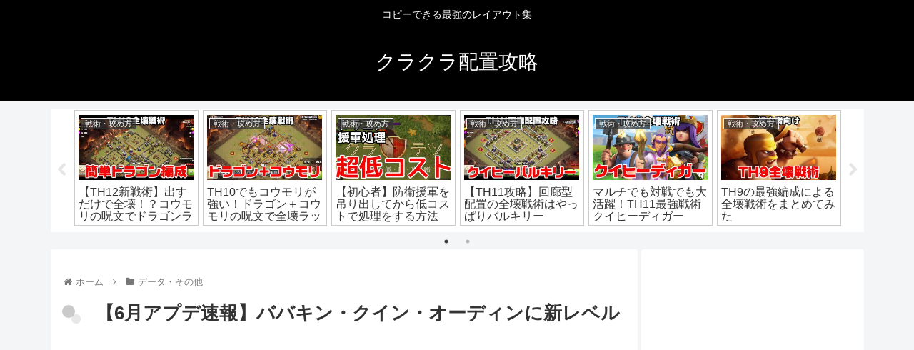

--- FILE ---
content_type: text/html; charset=UTF-8
request_url: https://coc-capture.com/archives/8110
body_size: 23963
content:
<!doctype html><html lang="ja"><head><meta charset="utf-8"><meta http-equiv="X-UA-Compatible" content="IE=edge"><meta name="viewport" content="width=device-width, initial-scale=1.0, viewport-fit=cover"/><script async src="https://www.googletagmanager.com/gtag/js?id=UA-120921989-1"></script><script>
  window.dataLayer = window.dataLayer || [];
  function gtag(){dataLayer.push(arguments);}
  gtag('js', new Date());

  gtag('config', 'UA-120921989-1');
</script><link rel="amphtml" href="https://coc-capture.com/archives/8110?amp=1"><link rel="preconnect dns-prefetch" href="//www.googletagmanager.com"><link rel="preconnect dns-prefetch" href="//www.google-analytics.com"><link rel="preconnect dns-prefetch" href="//ajax.googleapis.com"><link rel="preconnect dns-prefetch" href="//cdnjs.cloudflare.com"><link rel="preconnect dns-prefetch" href="//pagead2.googlesyndication.com"><link rel="preconnect dns-prefetch" href="//googleads.g.doubleclick.net"><link rel="preconnect dns-prefetch" href="//tpc.googlesyndication.com"><link rel="preconnect dns-prefetch" href="//ad.doubleclick.net"><link rel="preconnect dns-prefetch" href="//www.gstatic.com"><link rel="preconnect dns-prefetch" href="//cse.google.com"><link rel="preconnect dns-prefetch" href="//fonts.gstatic.com"><link rel="preconnect dns-prefetch" href="//fonts.googleapis.com"><link rel="preconnect dns-prefetch" href="//cms.quantserve.com"><link rel="preconnect dns-prefetch" href="//secure.gravatar.com"><link rel="preconnect dns-prefetch" href="//cdn.syndication.twimg.com"><link rel="preconnect dns-prefetch" href="//cdn.jsdelivr.net"><link rel="preconnect dns-prefetch" href="//images-fe.ssl-images-amazon.com"><link rel="preconnect dns-prefetch" href="//completion.amazon.com"><link rel="preconnect dns-prefetch" href="//m.media-amazon.com"><link rel="preconnect dns-prefetch" href="//i.moshimo.com"><link rel="preconnect dns-prefetch" href="//aml.valuecommerce.com"><link rel="preconnect dns-prefetch" href="//dalc.valuecommerce.com"><link rel="preconnect dns-prefetch" href="//dalb.valuecommerce.com"><title>【6月アプデ速報】ババキン・クイン・オーディンに新レベル | クラクラ配置攻略</title><meta property="og:type" content="article"><meta property="og:description" content="6月のアプデ情報。3人のヒーローに新レベル。ゴレ、多数の呪文に新レベルなど。"><meta property="og:title" content="【6月アプデ速報】ババキン・クイン・オーディンに新レベル"><meta property="og:url" content="https://coc-capture.com/archives/8110"><meta property="og:image" content="https://coc-capture.com/wp-content/uploads/2019/06/8110.jpg"><meta property="og:site_name" content="クラクラ配置攻略"><meta property="og:locale" content="ja_JP"><meta property="article:published_time" content="2019-06-06T21:35:17+09:00"/><meta property="article:modified_time" content="2019-06-07T00:22:39+00:00"/><meta property="article:section" content="データ・その他"><meta property="article:tag" content="アップデート"><meta name="twitter:card" content="summary"><meta property="twitter:description" content="6月のアプデ情報。3人のヒーローに新レベル。ゴレ、多数の呪文に新レベルなど。"><meta property="twitter:title" content="【6月アプデ速報】ババキン・クイン・オーディンに新レベル"><meta property="twitter:url" content="https://coc-capture.com/archives/8110"><meta name="twitter:image" content="https://coc-capture.com/wp-content/uploads/2019/06/8110.jpg"><meta name="twitter:domain" content="coc-capture.com"><link rel='dns-prefetch' href='//ajax.googleapis.com'/><link rel='dns-prefetch' href='//cdnjs.cloudflare.com'/><link rel='dns-prefetch' href='//s.w.org'/><link rel="alternate" type="application/rss+xml" title="クラクラ配置攻略 &raquo; フィード" href="https://coc-capture.com/feed"/><link rel="alternate" type="application/rss+xml" title="クラクラ配置攻略 &raquo; コメントフィード" href="https://coc-capture.com/comments/feed"/><link rel="alternate" type="application/rss+xml" title="クラクラ配置攻略 &raquo; 【6月アプデ速報】ババキン・クイン・オーディンに新レベル のコメントのフィード" href="https://coc-capture.com/archives/8110/feed"/><link rel='stylesheet' id='cocoon-style-css' href='https://coc-capture.com/wp-content/themes/cocoon-master/style.css?ver=5.2.21&#038;fver=20200630032009' media='all'/><style id='cocoon-style-inline-css'>
@media screen and (max-width:480px){.page-body,.menu-content{font-size:16px}}#header-container,#header-container .navi,#navi .navi-in>.menu-header .sub-menu{background-color:#000}.header,.header .site-name-text,#navi .navi-in a,#navi .navi-in a:hover{color:#fff}.header,.header .site-name-text,#navi .navi-in a,#navi .navi-in a:hover{color:#fff}#navi .navi-in a:hover{background-color:rgba(255,255,255,.2)}.cat-label.cat-label-121,.cat-link.cat-link-121{background-color:#154d96;color:#fff}.cat-label.cat-label-92,.cat-link.cat-link-92{background-color:#4088de;color:#fff}.cat-label.cat-label-29,.cat-link.cat-link-29{background-color:#687480;color:#fff}.cat-label.cat-label-28,.cat-link.cat-link-28{background-color:#a43836;color:#fff}.cat-label.cat-label-27,.cat-link.cat-link-27{background-color:#444652;color:#fff}.cat-label.cat-label-26,.cat-link.cat-link-26{background-color:#c06e27;color:#fff}.cat-label.cat-label-103,.cat-link.cat-link-103{background-color:#05253d;color:#fff}.main{width:822px}.main{padding:20px 10px}.sidebar{width:312px}.sidebar{padding:19px 5px}.wrap{width:1139px}@media screen and (max-width:1143px){.wrap{width:auto}.main,.sidebar,.sidebar-left .main,.sidebar-left .sidebar{margin:0 .5%}.main{width:67%}.sidebar{padding:10px;width:30%}.entry-card-thumb{width:38%}.entry-card-content{margin-left:40%}}body::after{content:url(https://coc-capture.com/wp-content/themes/cocoon-master/lib/analytics/access.php?post_id=8110&post_type=post);visibility:hidden;position:absolute;bottom:0;right:0;width:1px;height:1px;overflow:hidden}.toc-checkbox{display:none}.toc-content{visibility:hidden;height:0;opacity:.2;transition:all .5s ease-out}.toc-checkbox:checked~.toc-content{visibility:visible;padding-top:.6em;height:100%;opacity:1}.toc-title::after{content:'[開く]';margin-left:.5em;cursor:pointer;font-size:.8em}.toc-title:hover::after{text-decoration:underline}.toc-checkbox:checked+.toc-title::after{content:'[閉じる]'}.eye-catch-wrap{justify-content:center}.entry-content>*,.demo .entry-content p{line-height:1.8}.entry-content>*,.demo .entry-content p{margin-top:1.4em;margin-bottom:1.4em}.entry-content>.micro-top{margin-bottom:-1.54em}.entry-content>.micro-balloon{margin-bottom:-1.12em}.entry-content>.micro-bottom{margin-top:-1.54em}.entry-content>.micro-bottom.micro-balloon{margin-top:-1.12em;margin-bottom:1.4em}.blank-box.bb-key-color{border-color:#19448e}.iic-key-color li::before{color:#19448e}.blank-box.bb-tab.bb-key-color::before{background-color:#19448e}.tb-key-color .toggle-button{border:1px solid #19448e;background:#19448e;color:#fff}.tb-key-color .toggle-button::before{color:#ccc}.tb-key-color .toggle-checkbox:checked~.toggle-content{border-color:#19448e}.cb-key-color.caption-box{border-color:#19448e}.cb-key-color .caption-box-label{background-color:#19448e;color:#fff}.tcb-key-color .tab-caption-box-label{background-color:#19448e;color:#fff}.tcb-key-color .tab-caption-box-content{border-color:#19448e}.lb-key-color .label-box-content{border-color:#19448e}.mc-key-color{background-color:#19448e;color:#fff;border:0}.mc-key-color.micro-bottom::after{border-bottom-color:#19448e;border-top-color:transparent}.mc-key-color::before{border-top-color:transparent;border-bottom-color:transparent}.mc-key-color::after{border-top-color:#19448e}.btn-key-color,.btn-wrap.btn-wrap-key-color>a{background-color:#19448e}.has-text-color.has-key-color-color{color:#19448e}.has-background.has-key-color-background-color{background-color:#19448e}.article.page-body,body#tinymce.wp-editor{background-color:#fff}.article.page-body,.editor-post-title__block .editor-post-title__input,body#tinymce.wp-editor{color:#333}.body .has-key-color-background-color{background-color:#19448e}.body .has-key-color-color{color:#19448e}.body .has-key-color-border-color{border-color:#19448e}.btn-wrap.has-key-color-background-color>a{background-color:#19448e}.btn-wrap.has-key-color-color>a{color:#19448e}.btn-wrap.has-key-color-border-color>a{border-color:#19448e}.bb-tab.has-key-color-border-color .bb-label{background-color:#19448e}.toggle-wrap.has-key-color-border-color .toggle-button{background-color:#19448e}.toggle-wrap.has-key-color-border-color .toggle-button,.toggle-wrap.has-key-color-border-color .toggle-content{border-color:#19448e}.iconlist-box.has-key-color-icon-color li::before{color:#19448e}.micro-balloon.has-key-color-background-color{background-color:#19448e;border-color:transparent}.micro-balloon.has-key-color-background-color.micro-bottom::after{border-bottom-color:#19448e;border-top-color:transparent}.micro-balloon.has-key-color-background-color::before{border-top-color:transparent;border-bottom-color:transparent}.micro-balloon.has-key-color-background-color::after{border-top-color:#19448e}.micro-balloon.has-border-color.has-key-color-border-color{border-color:#19448e}.micro-balloon.micro-top.has-key-color-border-color::before{border-top-color:#19448e}.micro-balloon.micro-bottom.has-key-color-border-color::before{border-bottom-color:#19448e}.caption-box.has-key-color-border-color .box-label{background-color:#19448e}.tab-caption-box.has-key-color-border-color .box-label{background-color:#19448e}.tab-caption-box.has-key-color-border-color .box-content{border-color:#19448e}.tab-caption-box.has-key-color-background-color .box-content{background-color:#19448e}.label-box.has-key-color-border-color .box-content{border-color:#19448e}.label-box.has-key-color-background-color .box-content{background-color:#19448e}.sbp-l .speech-balloon.has-key-color-border-color::before{border-right-color:#19448e}.sbp-r .speech-balloon.has-key-color-border-color::before{border-left-color:#19448e}.sbp-l .speech-balloon.has-key-color-background-color::after{border-right-color:#19448e}.sbp-r .speech-balloon.has-key-color-background-color::after{border-left-color:#19448e}.sbs-line.sbp-r .speech-balloon.has-key-color-background-color{background-color:#19448e}.sbs-line.sbp-r .speech-balloon.has-key-color-border-color{border-color:#19448e}.speech-wrap.sbs-think .speech-balloon.has-key-color-border-color::before,.speech-wrap.sbs-think .speech-balloon.has-key-color-border-color::after{border-color:#19448e}.sbs-think .speech-balloon.has-key-color-background-color::before,.sbs-think .speech-balloon.has-key-color-background-color::after{background-color:#19448e}.timeline-box.has-key-color-point-color .timeline-item::before{background-color:#19448e}.body .has-red-background-color{background-color:#e60033}.body .has-red-color{color:#e60033}.body .has-red-border-color{border-color:#e60033}.btn-wrap.has-red-background-color>a{background-color:#e60033}.btn-wrap.has-red-color>a{color:#e60033}.btn-wrap.has-red-border-color>a{border-color:#e60033}.bb-tab.has-red-border-color .bb-label{background-color:#e60033}.toggle-wrap.has-red-border-color .toggle-button{background-color:#e60033}.toggle-wrap.has-red-border-color .toggle-button,.toggle-wrap.has-red-border-color .toggle-content{border-color:#e60033}.iconlist-box.has-red-icon-color li::before{color:#e60033}.micro-balloon.has-red-background-color{background-color:#e60033;border-color:transparent}.micro-balloon.has-red-background-color.micro-bottom::after{border-bottom-color:#e60033;border-top-color:transparent}.micro-balloon.has-red-background-color::before{border-top-color:transparent;border-bottom-color:transparent}.micro-balloon.has-red-background-color::after{border-top-color:#e60033}.micro-balloon.has-border-color.has-red-border-color{border-color:#e60033}.micro-balloon.micro-top.has-red-border-color::before{border-top-color:#e60033}.micro-balloon.micro-bottom.has-red-border-color::before{border-bottom-color:#e60033}.caption-box.has-red-border-color .box-label{background-color:#e60033}.tab-caption-box.has-red-border-color .box-label{background-color:#e60033}.tab-caption-box.has-red-border-color .box-content{border-color:#e60033}.tab-caption-box.has-red-background-color .box-content{background-color:#e60033}.label-box.has-red-border-color .box-content{border-color:#e60033}.label-box.has-red-background-color .box-content{background-color:#e60033}.sbp-l .speech-balloon.has-red-border-color::before{border-right-color:#e60033}.sbp-r .speech-balloon.has-red-border-color::before{border-left-color:#e60033}.sbp-l .speech-balloon.has-red-background-color::after{border-right-color:#e60033}.sbp-r .speech-balloon.has-red-background-color::after{border-left-color:#e60033}.sbs-line.sbp-r .speech-balloon.has-red-background-color{background-color:#e60033}.sbs-line.sbp-r .speech-balloon.has-red-border-color{border-color:#e60033}.speech-wrap.sbs-think .speech-balloon.has-red-border-color::before,.speech-wrap.sbs-think .speech-balloon.has-red-border-color::after{border-color:#e60033}.sbs-think .speech-balloon.has-red-background-color::before,.sbs-think .speech-balloon.has-red-background-color::after{background-color:#e60033}.timeline-box.has-red-point-color .timeline-item::before{background-color:#e60033}.body .has-pink-background-color{background-color:#e95295}.body .has-pink-color{color:#e95295}.body .has-pink-border-color{border-color:#e95295}.btn-wrap.has-pink-background-color>a{background-color:#e95295}.btn-wrap.has-pink-color>a{color:#e95295}.btn-wrap.has-pink-border-color>a{border-color:#e95295}.bb-tab.has-pink-border-color .bb-label{background-color:#e95295}.toggle-wrap.has-pink-border-color .toggle-button{background-color:#e95295}.toggle-wrap.has-pink-border-color .toggle-button,.toggle-wrap.has-pink-border-color .toggle-content{border-color:#e95295}.iconlist-box.has-pink-icon-color li::before{color:#e95295}.micro-balloon.has-pink-background-color{background-color:#e95295;border-color:transparent}.micro-balloon.has-pink-background-color.micro-bottom::after{border-bottom-color:#e95295;border-top-color:transparent}.micro-balloon.has-pink-background-color::before{border-top-color:transparent;border-bottom-color:transparent}.micro-balloon.has-pink-background-color::after{border-top-color:#e95295}.micro-balloon.has-border-color.has-pink-border-color{border-color:#e95295}.micro-balloon.micro-top.has-pink-border-color::before{border-top-color:#e95295}.micro-balloon.micro-bottom.has-pink-border-color::before{border-bottom-color:#e95295}.caption-box.has-pink-border-color .box-label{background-color:#e95295}.tab-caption-box.has-pink-border-color .box-label{background-color:#e95295}.tab-caption-box.has-pink-border-color .box-content{border-color:#e95295}.tab-caption-box.has-pink-background-color .box-content{background-color:#e95295}.label-box.has-pink-border-color .box-content{border-color:#e95295}.label-box.has-pink-background-color .box-content{background-color:#e95295}.sbp-l .speech-balloon.has-pink-border-color::before{border-right-color:#e95295}.sbp-r .speech-balloon.has-pink-border-color::before{border-left-color:#e95295}.sbp-l .speech-balloon.has-pink-background-color::after{border-right-color:#e95295}.sbp-r .speech-balloon.has-pink-background-color::after{border-left-color:#e95295}.sbs-line.sbp-r .speech-balloon.has-pink-background-color{background-color:#e95295}.sbs-line.sbp-r .speech-balloon.has-pink-border-color{border-color:#e95295}.speech-wrap.sbs-think .speech-balloon.has-pink-border-color::before,.speech-wrap.sbs-think .speech-balloon.has-pink-border-color::after{border-color:#e95295}.sbs-think .speech-balloon.has-pink-background-color::before,.sbs-think .speech-balloon.has-pink-background-color::after{background-color:#e95295}.timeline-box.has-pink-point-color .timeline-item::before{background-color:#e95295}.body .has-purple-background-color{background-color:#884898}.body .has-purple-color{color:#884898}.body .has-purple-border-color{border-color:#884898}.btn-wrap.has-purple-background-color>a{background-color:#884898}.btn-wrap.has-purple-color>a{color:#884898}.btn-wrap.has-purple-border-color>a{border-color:#884898}.bb-tab.has-purple-border-color .bb-label{background-color:#884898}.toggle-wrap.has-purple-border-color .toggle-button{background-color:#884898}.toggle-wrap.has-purple-border-color .toggle-button,.toggle-wrap.has-purple-border-color .toggle-content{border-color:#884898}.iconlist-box.has-purple-icon-color li::before{color:#884898}.micro-balloon.has-purple-background-color{background-color:#884898;border-color:transparent}.micro-balloon.has-purple-background-color.micro-bottom::after{border-bottom-color:#884898;border-top-color:transparent}.micro-balloon.has-purple-background-color::before{border-top-color:transparent;border-bottom-color:transparent}.micro-balloon.has-purple-background-color::after{border-top-color:#884898}.micro-balloon.has-border-color.has-purple-border-color{border-color:#884898}.micro-balloon.micro-top.has-purple-border-color::before{border-top-color:#884898}.micro-balloon.micro-bottom.has-purple-border-color::before{border-bottom-color:#884898}.caption-box.has-purple-border-color .box-label{background-color:#884898}.tab-caption-box.has-purple-border-color .box-label{background-color:#884898}.tab-caption-box.has-purple-border-color .box-content{border-color:#884898}.tab-caption-box.has-purple-background-color .box-content{background-color:#884898}.label-box.has-purple-border-color .box-content{border-color:#884898}.label-box.has-purple-background-color .box-content{background-color:#884898}.sbp-l .speech-balloon.has-purple-border-color::before{border-right-color:#884898}.sbp-r .speech-balloon.has-purple-border-color::before{border-left-color:#884898}.sbp-l .speech-balloon.has-purple-background-color::after{border-right-color:#884898}.sbp-r .speech-balloon.has-purple-background-color::after{border-left-color:#884898}.sbs-line.sbp-r .speech-balloon.has-purple-background-color{background-color:#884898}.sbs-line.sbp-r .speech-balloon.has-purple-border-color{border-color:#884898}.speech-wrap.sbs-think .speech-balloon.has-purple-border-color::before,.speech-wrap.sbs-think .speech-balloon.has-purple-border-color::after{border-color:#884898}.sbs-think .speech-balloon.has-purple-background-color::before,.sbs-think .speech-balloon.has-purple-background-color::after{background-color:#884898}.timeline-box.has-purple-point-color .timeline-item::before{background-color:#884898}.body .has-deep-background-color{background-color:#55295b}.body .has-deep-color{color:#55295b}.body .has-deep-border-color{border-color:#55295b}.btn-wrap.has-deep-background-color>a{background-color:#55295b}.btn-wrap.has-deep-color>a{color:#55295b}.btn-wrap.has-deep-border-color>a{border-color:#55295b}.bb-tab.has-deep-border-color .bb-label{background-color:#55295b}.toggle-wrap.has-deep-border-color .toggle-button{background-color:#55295b}.toggle-wrap.has-deep-border-color .toggle-button,.toggle-wrap.has-deep-border-color .toggle-content{border-color:#55295b}.iconlist-box.has-deep-icon-color li::before{color:#55295b}.micro-balloon.has-deep-background-color{background-color:#55295b;border-color:transparent}.micro-balloon.has-deep-background-color.micro-bottom::after{border-bottom-color:#55295b;border-top-color:transparent}.micro-balloon.has-deep-background-color::before{border-top-color:transparent;border-bottom-color:transparent}.micro-balloon.has-deep-background-color::after{border-top-color:#55295b}.micro-balloon.has-border-color.has-deep-border-color{border-color:#55295b}.micro-balloon.micro-top.has-deep-border-color::before{border-top-color:#55295b}.micro-balloon.micro-bottom.has-deep-border-color::before{border-bottom-color:#55295b}.caption-box.has-deep-border-color .box-label{background-color:#55295b}.tab-caption-box.has-deep-border-color .box-label{background-color:#55295b}.tab-caption-box.has-deep-border-color .box-content{border-color:#55295b}.tab-caption-box.has-deep-background-color .box-content{background-color:#55295b}.label-box.has-deep-border-color .box-content{border-color:#55295b}.label-box.has-deep-background-color .box-content{background-color:#55295b}.sbp-l .speech-balloon.has-deep-border-color::before{border-right-color:#55295b}.sbp-r .speech-balloon.has-deep-border-color::before{border-left-color:#55295b}.sbp-l .speech-balloon.has-deep-background-color::after{border-right-color:#55295b}.sbp-r .speech-balloon.has-deep-background-color::after{border-left-color:#55295b}.sbs-line.sbp-r .speech-balloon.has-deep-background-color{background-color:#55295b}.sbs-line.sbp-r .speech-balloon.has-deep-border-color{border-color:#55295b}.speech-wrap.sbs-think .speech-balloon.has-deep-border-color::before,.speech-wrap.sbs-think .speech-balloon.has-deep-border-color::after{border-color:#55295b}.sbs-think .speech-balloon.has-deep-background-color::before,.sbs-think .speech-balloon.has-deep-background-color::after{background-color:#55295b}.timeline-box.has-deep-point-color .timeline-item::before{background-color:#55295b}.body .has-indigo-background-color{background-color:#1e50a2}.body .has-indigo-color{color:#1e50a2}.body .has-indigo-border-color{border-color:#1e50a2}.btn-wrap.has-indigo-background-color>a{background-color:#1e50a2}.btn-wrap.has-indigo-color>a{color:#1e50a2}.btn-wrap.has-indigo-border-color>a{border-color:#1e50a2}.bb-tab.has-indigo-border-color .bb-label{background-color:#1e50a2}.toggle-wrap.has-indigo-border-color .toggle-button{background-color:#1e50a2}.toggle-wrap.has-indigo-border-color .toggle-button,.toggle-wrap.has-indigo-border-color .toggle-content{border-color:#1e50a2}.iconlist-box.has-indigo-icon-color li::before{color:#1e50a2}.micro-balloon.has-indigo-background-color{background-color:#1e50a2;border-color:transparent}.micro-balloon.has-indigo-background-color.micro-bottom::after{border-bottom-color:#1e50a2;border-top-color:transparent}.micro-balloon.has-indigo-background-color::before{border-top-color:transparent;border-bottom-color:transparent}.micro-balloon.has-indigo-background-color::after{border-top-color:#1e50a2}.micro-balloon.has-border-color.has-indigo-border-color{border-color:#1e50a2}.micro-balloon.micro-top.has-indigo-border-color::before{border-top-color:#1e50a2}.micro-balloon.micro-bottom.has-indigo-border-color::before{border-bottom-color:#1e50a2}.caption-box.has-indigo-border-color .box-label{background-color:#1e50a2}.tab-caption-box.has-indigo-border-color .box-label{background-color:#1e50a2}.tab-caption-box.has-indigo-border-color .box-content{border-color:#1e50a2}.tab-caption-box.has-indigo-background-color .box-content{background-color:#1e50a2}.label-box.has-indigo-border-color .box-content{border-color:#1e50a2}.label-box.has-indigo-background-color .box-content{background-color:#1e50a2}.sbp-l .speech-balloon.has-indigo-border-color::before{border-right-color:#1e50a2}.sbp-r .speech-balloon.has-indigo-border-color::before{border-left-color:#1e50a2}.sbp-l .speech-balloon.has-indigo-background-color::after{border-right-color:#1e50a2}.sbp-r .speech-balloon.has-indigo-background-color::after{border-left-color:#1e50a2}.sbs-line.sbp-r .speech-balloon.has-indigo-background-color{background-color:#1e50a2}.sbs-line.sbp-r .speech-balloon.has-indigo-border-color{border-color:#1e50a2}.speech-wrap.sbs-think .speech-balloon.has-indigo-border-color::before,.speech-wrap.sbs-think .speech-balloon.has-indigo-border-color::after{border-color:#1e50a2}.sbs-think .speech-balloon.has-indigo-background-color::before,.sbs-think .speech-balloon.has-indigo-background-color::after{background-color:#1e50a2}.timeline-box.has-indigo-point-color .timeline-item::before{background-color:#1e50a2}.body .has-blue-background-color{background-color:#0095d9}.body .has-blue-color{color:#0095d9}.body .has-blue-border-color{border-color:#0095d9}.btn-wrap.has-blue-background-color>a{background-color:#0095d9}.btn-wrap.has-blue-color>a{color:#0095d9}.btn-wrap.has-blue-border-color>a{border-color:#0095d9}.bb-tab.has-blue-border-color .bb-label{background-color:#0095d9}.toggle-wrap.has-blue-border-color .toggle-button{background-color:#0095d9}.toggle-wrap.has-blue-border-color .toggle-button,.toggle-wrap.has-blue-border-color .toggle-content{border-color:#0095d9}.iconlist-box.has-blue-icon-color li::before{color:#0095d9}.micro-balloon.has-blue-background-color{background-color:#0095d9;border-color:transparent}.micro-balloon.has-blue-background-color.micro-bottom::after{border-bottom-color:#0095d9;border-top-color:transparent}.micro-balloon.has-blue-background-color::before{border-top-color:transparent;border-bottom-color:transparent}.micro-balloon.has-blue-background-color::after{border-top-color:#0095d9}.micro-balloon.has-border-color.has-blue-border-color{border-color:#0095d9}.micro-balloon.micro-top.has-blue-border-color::before{border-top-color:#0095d9}.micro-balloon.micro-bottom.has-blue-border-color::before{border-bottom-color:#0095d9}.caption-box.has-blue-border-color .box-label{background-color:#0095d9}.tab-caption-box.has-blue-border-color .box-label{background-color:#0095d9}.tab-caption-box.has-blue-border-color .box-content{border-color:#0095d9}.tab-caption-box.has-blue-background-color .box-content{background-color:#0095d9}.label-box.has-blue-border-color .box-content{border-color:#0095d9}.label-box.has-blue-background-color .box-content{background-color:#0095d9}.sbp-l .speech-balloon.has-blue-border-color::before{border-right-color:#0095d9}.sbp-r .speech-balloon.has-blue-border-color::before{border-left-color:#0095d9}.sbp-l .speech-balloon.has-blue-background-color::after{border-right-color:#0095d9}.sbp-r .speech-balloon.has-blue-background-color::after{border-left-color:#0095d9}.sbs-line.sbp-r .speech-balloon.has-blue-background-color{background-color:#0095d9}.sbs-line.sbp-r .speech-balloon.has-blue-border-color{border-color:#0095d9}.speech-wrap.sbs-think .speech-balloon.has-blue-border-color::before,.speech-wrap.sbs-think .speech-balloon.has-blue-border-color::after{border-color:#0095d9}.sbs-think .speech-balloon.has-blue-background-color::before,.sbs-think .speech-balloon.has-blue-background-color::after{background-color:#0095d9}.timeline-box.has-blue-point-color .timeline-item::before{background-color:#0095d9}.body .has-light-blue-background-color{background-color:#2ca9e1}.body .has-light-blue-color{color:#2ca9e1}.body .has-light-blue-border-color{border-color:#2ca9e1}.btn-wrap.has-light-blue-background-color>a{background-color:#2ca9e1}.btn-wrap.has-light-blue-color>a{color:#2ca9e1}.btn-wrap.has-light-blue-border-color>a{border-color:#2ca9e1}.bb-tab.has-light-blue-border-color .bb-label{background-color:#2ca9e1}.toggle-wrap.has-light-blue-border-color .toggle-button{background-color:#2ca9e1}.toggle-wrap.has-light-blue-border-color .toggle-button,.toggle-wrap.has-light-blue-border-color .toggle-content{border-color:#2ca9e1}.iconlist-box.has-light-blue-icon-color li::before{color:#2ca9e1}.micro-balloon.has-light-blue-background-color{background-color:#2ca9e1;border-color:transparent}.micro-balloon.has-light-blue-background-color.micro-bottom::after{border-bottom-color:#2ca9e1;border-top-color:transparent}.micro-balloon.has-light-blue-background-color::before{border-top-color:transparent;border-bottom-color:transparent}.micro-balloon.has-light-blue-background-color::after{border-top-color:#2ca9e1}.micro-balloon.has-border-color.has-light-blue-border-color{border-color:#2ca9e1}.micro-balloon.micro-top.has-light-blue-border-color::before{border-top-color:#2ca9e1}.micro-balloon.micro-bottom.has-light-blue-border-color::before{border-bottom-color:#2ca9e1}.caption-box.has-light-blue-border-color .box-label{background-color:#2ca9e1}.tab-caption-box.has-light-blue-border-color .box-label{background-color:#2ca9e1}.tab-caption-box.has-light-blue-border-color .box-content{border-color:#2ca9e1}.tab-caption-box.has-light-blue-background-color .box-content{background-color:#2ca9e1}.label-box.has-light-blue-border-color .box-content{border-color:#2ca9e1}.label-box.has-light-blue-background-color .box-content{background-color:#2ca9e1}.sbp-l .speech-balloon.has-light-blue-border-color::before{border-right-color:#2ca9e1}.sbp-r .speech-balloon.has-light-blue-border-color::before{border-left-color:#2ca9e1}.sbp-l .speech-balloon.has-light-blue-background-color::after{border-right-color:#2ca9e1}.sbp-r .speech-balloon.has-light-blue-background-color::after{border-left-color:#2ca9e1}.sbs-line.sbp-r .speech-balloon.has-light-blue-background-color{background-color:#2ca9e1}.sbs-line.sbp-r .speech-balloon.has-light-blue-border-color{border-color:#2ca9e1}.speech-wrap.sbs-think .speech-balloon.has-light-blue-border-color::before,.speech-wrap.sbs-think .speech-balloon.has-light-blue-border-color::after{border-color:#2ca9e1}.sbs-think .speech-balloon.has-light-blue-background-color::before,.sbs-think .speech-balloon.has-light-blue-background-color::after{background-color:#2ca9e1}.timeline-box.has-light-blue-point-color .timeline-item::before{background-color:#2ca9e1}.body .has-cyan-background-color{background-color:#00a3af}.body .has-cyan-color{color:#00a3af}.body .has-cyan-border-color{border-color:#00a3af}.btn-wrap.has-cyan-background-color>a{background-color:#00a3af}.btn-wrap.has-cyan-color>a{color:#00a3af}.btn-wrap.has-cyan-border-color>a{border-color:#00a3af}.bb-tab.has-cyan-border-color .bb-label{background-color:#00a3af}.toggle-wrap.has-cyan-border-color .toggle-button{background-color:#00a3af}.toggle-wrap.has-cyan-border-color .toggle-button,.toggle-wrap.has-cyan-border-color .toggle-content{border-color:#00a3af}.iconlist-box.has-cyan-icon-color li::before{color:#00a3af}.micro-balloon.has-cyan-background-color{background-color:#00a3af;border-color:transparent}.micro-balloon.has-cyan-background-color.micro-bottom::after{border-bottom-color:#00a3af;border-top-color:transparent}.micro-balloon.has-cyan-background-color::before{border-top-color:transparent;border-bottom-color:transparent}.micro-balloon.has-cyan-background-color::after{border-top-color:#00a3af}.micro-balloon.has-border-color.has-cyan-border-color{border-color:#00a3af}.micro-balloon.micro-top.has-cyan-border-color::before{border-top-color:#00a3af}.micro-balloon.micro-bottom.has-cyan-border-color::before{border-bottom-color:#00a3af}.caption-box.has-cyan-border-color .box-label{background-color:#00a3af}.tab-caption-box.has-cyan-border-color .box-label{background-color:#00a3af}.tab-caption-box.has-cyan-border-color .box-content{border-color:#00a3af}.tab-caption-box.has-cyan-background-color .box-content{background-color:#00a3af}.label-box.has-cyan-border-color .box-content{border-color:#00a3af}.label-box.has-cyan-background-color .box-content{background-color:#00a3af}.sbp-l .speech-balloon.has-cyan-border-color::before{border-right-color:#00a3af}.sbp-r .speech-balloon.has-cyan-border-color::before{border-left-color:#00a3af}.sbp-l .speech-balloon.has-cyan-background-color::after{border-right-color:#00a3af}.sbp-r .speech-balloon.has-cyan-background-color::after{border-left-color:#00a3af}.sbs-line.sbp-r .speech-balloon.has-cyan-background-color{background-color:#00a3af}.sbs-line.sbp-r .speech-balloon.has-cyan-border-color{border-color:#00a3af}.speech-wrap.sbs-think .speech-balloon.has-cyan-border-color::before,.speech-wrap.sbs-think .speech-balloon.has-cyan-border-color::after{border-color:#00a3af}.sbs-think .speech-balloon.has-cyan-background-color::before,.sbs-think .speech-balloon.has-cyan-background-color::after{background-color:#00a3af}.timeline-box.has-cyan-point-color .timeline-item::before{background-color:#00a3af}.body .has-teal-background-color{background-color:#007b43}.body .has-teal-color{color:#007b43}.body .has-teal-border-color{border-color:#007b43}.btn-wrap.has-teal-background-color>a{background-color:#007b43}.btn-wrap.has-teal-color>a{color:#007b43}.btn-wrap.has-teal-border-color>a{border-color:#007b43}.bb-tab.has-teal-border-color .bb-label{background-color:#007b43}.toggle-wrap.has-teal-border-color .toggle-button{background-color:#007b43}.toggle-wrap.has-teal-border-color .toggle-button,.toggle-wrap.has-teal-border-color .toggle-content{border-color:#007b43}.iconlist-box.has-teal-icon-color li::before{color:#007b43}.micro-balloon.has-teal-background-color{background-color:#007b43;border-color:transparent}.micro-balloon.has-teal-background-color.micro-bottom::after{border-bottom-color:#007b43;border-top-color:transparent}.micro-balloon.has-teal-background-color::before{border-top-color:transparent;border-bottom-color:transparent}.micro-balloon.has-teal-background-color::after{border-top-color:#007b43}.micro-balloon.has-border-color.has-teal-border-color{border-color:#007b43}.micro-balloon.micro-top.has-teal-border-color::before{border-top-color:#007b43}.micro-balloon.micro-bottom.has-teal-border-color::before{border-bottom-color:#007b43}.caption-box.has-teal-border-color .box-label{background-color:#007b43}.tab-caption-box.has-teal-border-color .box-label{background-color:#007b43}.tab-caption-box.has-teal-border-color .box-content{border-color:#007b43}.tab-caption-box.has-teal-background-color .box-content{background-color:#007b43}.label-box.has-teal-border-color .box-content{border-color:#007b43}.label-box.has-teal-background-color .box-content{background-color:#007b43}.sbp-l .speech-balloon.has-teal-border-color::before{border-right-color:#007b43}.sbp-r .speech-balloon.has-teal-border-color::before{border-left-color:#007b43}.sbp-l .speech-balloon.has-teal-background-color::after{border-right-color:#007b43}.sbp-r .speech-balloon.has-teal-background-color::after{border-left-color:#007b43}.sbs-line.sbp-r .speech-balloon.has-teal-background-color{background-color:#007b43}.sbs-line.sbp-r .speech-balloon.has-teal-border-color{border-color:#007b43}.speech-wrap.sbs-think .speech-balloon.has-teal-border-color::before,.speech-wrap.sbs-think .speech-balloon.has-teal-border-color::after{border-color:#007b43}.sbs-think .speech-balloon.has-teal-background-color::before,.sbs-think .speech-balloon.has-teal-background-color::after{background-color:#007b43}.timeline-box.has-teal-point-color .timeline-item::before{background-color:#007b43}.body .has-green-background-color{background-color:#3eb370}.body .has-green-color{color:#3eb370}.body .has-green-border-color{border-color:#3eb370}.btn-wrap.has-green-background-color>a{background-color:#3eb370}.btn-wrap.has-green-color>a{color:#3eb370}.btn-wrap.has-green-border-color>a{border-color:#3eb370}.bb-tab.has-green-border-color .bb-label{background-color:#3eb370}.toggle-wrap.has-green-border-color .toggle-button{background-color:#3eb370}.toggle-wrap.has-green-border-color .toggle-button,.toggle-wrap.has-green-border-color .toggle-content{border-color:#3eb370}.iconlist-box.has-green-icon-color li::before{color:#3eb370}.micro-balloon.has-green-background-color{background-color:#3eb370;border-color:transparent}.micro-balloon.has-green-background-color.micro-bottom::after{border-bottom-color:#3eb370;border-top-color:transparent}.micro-balloon.has-green-background-color::before{border-top-color:transparent;border-bottom-color:transparent}.micro-balloon.has-green-background-color::after{border-top-color:#3eb370}.micro-balloon.has-border-color.has-green-border-color{border-color:#3eb370}.micro-balloon.micro-top.has-green-border-color::before{border-top-color:#3eb370}.micro-balloon.micro-bottom.has-green-border-color::before{border-bottom-color:#3eb370}.caption-box.has-green-border-color .box-label{background-color:#3eb370}.tab-caption-box.has-green-border-color .box-label{background-color:#3eb370}.tab-caption-box.has-green-border-color .box-content{border-color:#3eb370}.tab-caption-box.has-green-background-color .box-content{background-color:#3eb370}.label-box.has-green-border-color .box-content{border-color:#3eb370}.label-box.has-green-background-color .box-content{background-color:#3eb370}.sbp-l .speech-balloon.has-green-border-color::before{border-right-color:#3eb370}.sbp-r .speech-balloon.has-green-border-color::before{border-left-color:#3eb370}.sbp-l .speech-balloon.has-green-background-color::after{border-right-color:#3eb370}.sbp-r .speech-balloon.has-green-background-color::after{border-left-color:#3eb370}.sbs-line.sbp-r .speech-balloon.has-green-background-color{background-color:#3eb370}.sbs-line.sbp-r .speech-balloon.has-green-border-color{border-color:#3eb370}.speech-wrap.sbs-think .speech-balloon.has-green-border-color::before,.speech-wrap.sbs-think .speech-balloon.has-green-border-color::after{border-color:#3eb370}.sbs-think .speech-balloon.has-green-background-color::before,.sbs-think .speech-balloon.has-green-background-color::after{background-color:#3eb370}.timeline-box.has-green-point-color .timeline-item::before{background-color:#3eb370}.body .has-light-green-background-color{background-color:#8bc34a}.body .has-light-green-color{color:#8bc34a}.body .has-light-green-border-color{border-color:#8bc34a}.btn-wrap.has-light-green-background-color>a{background-color:#8bc34a}.btn-wrap.has-light-green-color>a{color:#8bc34a}.btn-wrap.has-light-green-border-color>a{border-color:#8bc34a}.bb-tab.has-light-green-border-color .bb-label{background-color:#8bc34a}.toggle-wrap.has-light-green-border-color .toggle-button{background-color:#8bc34a}.toggle-wrap.has-light-green-border-color .toggle-button,.toggle-wrap.has-light-green-border-color .toggle-content{border-color:#8bc34a}.iconlist-box.has-light-green-icon-color li::before{color:#8bc34a}.micro-balloon.has-light-green-background-color{background-color:#8bc34a;border-color:transparent}.micro-balloon.has-light-green-background-color.micro-bottom::after{border-bottom-color:#8bc34a;border-top-color:transparent}.micro-balloon.has-light-green-background-color::before{border-top-color:transparent;border-bottom-color:transparent}.micro-balloon.has-light-green-background-color::after{border-top-color:#8bc34a}.micro-balloon.has-border-color.has-light-green-border-color{border-color:#8bc34a}.micro-balloon.micro-top.has-light-green-border-color::before{border-top-color:#8bc34a}.micro-balloon.micro-bottom.has-light-green-border-color::before{border-bottom-color:#8bc34a}.caption-box.has-light-green-border-color .box-label{background-color:#8bc34a}.tab-caption-box.has-light-green-border-color .box-label{background-color:#8bc34a}.tab-caption-box.has-light-green-border-color .box-content{border-color:#8bc34a}.tab-caption-box.has-light-green-background-color .box-content{background-color:#8bc34a}.label-box.has-light-green-border-color .box-content{border-color:#8bc34a}.label-box.has-light-green-background-color .box-content{background-color:#8bc34a}.sbp-l .speech-balloon.has-light-green-border-color::before{border-right-color:#8bc34a}.sbp-r .speech-balloon.has-light-green-border-color::before{border-left-color:#8bc34a}.sbp-l .speech-balloon.has-light-green-background-color::after{border-right-color:#8bc34a}.sbp-r .speech-balloon.has-light-green-background-color::after{border-left-color:#8bc34a}.sbs-line.sbp-r .speech-balloon.has-light-green-background-color{background-color:#8bc34a}.sbs-line.sbp-r .speech-balloon.has-light-green-border-color{border-color:#8bc34a}.speech-wrap.sbs-think .speech-balloon.has-light-green-border-color::before,.speech-wrap.sbs-think .speech-balloon.has-light-green-border-color::after{border-color:#8bc34a}.sbs-think .speech-balloon.has-light-green-background-color::before,.sbs-think .speech-balloon.has-light-green-background-color::after{background-color:#8bc34a}.timeline-box.has-light-green-point-color .timeline-item::before{background-color:#8bc34a}.body .has-lime-background-color{background-color:#c3d825}.body .has-lime-color{color:#c3d825}.body .has-lime-border-color{border-color:#c3d825}.btn-wrap.has-lime-background-color>a{background-color:#c3d825}.btn-wrap.has-lime-color>a{color:#c3d825}.btn-wrap.has-lime-border-color>a{border-color:#c3d825}.bb-tab.has-lime-border-color .bb-label{background-color:#c3d825}.toggle-wrap.has-lime-border-color .toggle-button{background-color:#c3d825}.toggle-wrap.has-lime-border-color .toggle-button,.toggle-wrap.has-lime-border-color .toggle-content{border-color:#c3d825}.iconlist-box.has-lime-icon-color li::before{color:#c3d825}.micro-balloon.has-lime-background-color{background-color:#c3d825;border-color:transparent}.micro-balloon.has-lime-background-color.micro-bottom::after{border-bottom-color:#c3d825;border-top-color:transparent}.micro-balloon.has-lime-background-color::before{border-top-color:transparent;border-bottom-color:transparent}.micro-balloon.has-lime-background-color::after{border-top-color:#c3d825}.micro-balloon.has-border-color.has-lime-border-color{border-color:#c3d825}.micro-balloon.micro-top.has-lime-border-color::before{border-top-color:#c3d825}.micro-balloon.micro-bottom.has-lime-border-color::before{border-bottom-color:#c3d825}.caption-box.has-lime-border-color .box-label{background-color:#c3d825}.tab-caption-box.has-lime-border-color .box-label{background-color:#c3d825}.tab-caption-box.has-lime-border-color .box-content{border-color:#c3d825}.tab-caption-box.has-lime-background-color .box-content{background-color:#c3d825}.label-box.has-lime-border-color .box-content{border-color:#c3d825}.label-box.has-lime-background-color .box-content{background-color:#c3d825}.sbp-l .speech-balloon.has-lime-border-color::before{border-right-color:#c3d825}.sbp-r .speech-balloon.has-lime-border-color::before{border-left-color:#c3d825}.sbp-l .speech-balloon.has-lime-background-color::after{border-right-color:#c3d825}.sbp-r .speech-balloon.has-lime-background-color::after{border-left-color:#c3d825}.sbs-line.sbp-r .speech-balloon.has-lime-background-color{background-color:#c3d825}.sbs-line.sbp-r .speech-balloon.has-lime-border-color{border-color:#c3d825}.speech-wrap.sbs-think .speech-balloon.has-lime-border-color::before,.speech-wrap.sbs-think .speech-balloon.has-lime-border-color::after{border-color:#c3d825}.sbs-think .speech-balloon.has-lime-background-color::before,.sbs-think .speech-balloon.has-lime-background-color::after{background-color:#c3d825}.timeline-box.has-lime-point-color .timeline-item::before{background-color:#c3d825}.body .has-yellow-background-color{background-color:#ffd900}.body .has-yellow-color{color:#ffd900}.body .has-yellow-border-color{border-color:#ffd900}.btn-wrap.has-yellow-background-color>a{background-color:#ffd900}.btn-wrap.has-yellow-color>a{color:#ffd900}.btn-wrap.has-yellow-border-color>a{border-color:#ffd900}.bb-tab.has-yellow-border-color .bb-label{background-color:#ffd900}.toggle-wrap.has-yellow-border-color .toggle-button{background-color:#ffd900}.toggle-wrap.has-yellow-border-color .toggle-button,.toggle-wrap.has-yellow-border-color .toggle-content{border-color:#ffd900}.iconlist-box.has-yellow-icon-color li::before{color:#ffd900}.micro-balloon.has-yellow-background-color{background-color:#ffd900;border-color:transparent}.micro-balloon.has-yellow-background-color.micro-bottom::after{border-bottom-color:#ffd900;border-top-color:transparent}.micro-balloon.has-yellow-background-color::before{border-top-color:transparent;border-bottom-color:transparent}.micro-balloon.has-yellow-background-color::after{border-top-color:#ffd900}.micro-balloon.has-border-color.has-yellow-border-color{border-color:#ffd900}.micro-balloon.micro-top.has-yellow-border-color::before{border-top-color:#ffd900}.micro-balloon.micro-bottom.has-yellow-border-color::before{border-bottom-color:#ffd900}.caption-box.has-yellow-border-color .box-label{background-color:#ffd900}.tab-caption-box.has-yellow-border-color .box-label{background-color:#ffd900}.tab-caption-box.has-yellow-border-color .box-content{border-color:#ffd900}.tab-caption-box.has-yellow-background-color .box-content{background-color:#ffd900}.label-box.has-yellow-border-color .box-content{border-color:#ffd900}.label-box.has-yellow-background-color .box-content{background-color:#ffd900}.sbp-l .speech-balloon.has-yellow-border-color::before{border-right-color:#ffd900}.sbp-r .speech-balloon.has-yellow-border-color::before{border-left-color:#ffd900}.sbp-l .speech-balloon.has-yellow-background-color::after{border-right-color:#ffd900}.sbp-r .speech-balloon.has-yellow-background-color::after{border-left-color:#ffd900}.sbs-line.sbp-r .speech-balloon.has-yellow-background-color{background-color:#ffd900}.sbs-line.sbp-r .speech-balloon.has-yellow-border-color{border-color:#ffd900}.speech-wrap.sbs-think .speech-balloon.has-yellow-border-color::before,.speech-wrap.sbs-think .speech-balloon.has-yellow-border-color::after{border-color:#ffd900}.sbs-think .speech-balloon.has-yellow-background-color::before,.sbs-think .speech-balloon.has-yellow-background-color::after{background-color:#ffd900}.timeline-box.has-yellow-point-color .timeline-item::before{background-color:#ffd900}.body .has-amber-background-color{background-color:#ffc107}.body .has-amber-color{color:#ffc107}.body .has-amber-border-color{border-color:#ffc107}.btn-wrap.has-amber-background-color>a{background-color:#ffc107}.btn-wrap.has-amber-color>a{color:#ffc107}.btn-wrap.has-amber-border-color>a{border-color:#ffc107}.bb-tab.has-amber-border-color .bb-label{background-color:#ffc107}.toggle-wrap.has-amber-border-color .toggle-button{background-color:#ffc107}.toggle-wrap.has-amber-border-color .toggle-button,.toggle-wrap.has-amber-border-color .toggle-content{border-color:#ffc107}.iconlist-box.has-amber-icon-color li::before{color:#ffc107}.micro-balloon.has-amber-background-color{background-color:#ffc107;border-color:transparent}.micro-balloon.has-amber-background-color.micro-bottom::after{border-bottom-color:#ffc107;border-top-color:transparent}.micro-balloon.has-amber-background-color::before{border-top-color:transparent;border-bottom-color:transparent}.micro-balloon.has-amber-background-color::after{border-top-color:#ffc107}.micro-balloon.has-border-color.has-amber-border-color{border-color:#ffc107}.micro-balloon.micro-top.has-amber-border-color::before{border-top-color:#ffc107}.micro-balloon.micro-bottom.has-amber-border-color::before{border-bottom-color:#ffc107}.caption-box.has-amber-border-color .box-label{background-color:#ffc107}.tab-caption-box.has-amber-border-color .box-label{background-color:#ffc107}.tab-caption-box.has-amber-border-color .box-content{border-color:#ffc107}.tab-caption-box.has-amber-background-color .box-content{background-color:#ffc107}.label-box.has-amber-border-color .box-content{border-color:#ffc107}.label-box.has-amber-background-color .box-content{background-color:#ffc107}.sbp-l .speech-balloon.has-amber-border-color::before{border-right-color:#ffc107}.sbp-r .speech-balloon.has-amber-border-color::before{border-left-color:#ffc107}.sbp-l .speech-balloon.has-amber-background-color::after{border-right-color:#ffc107}.sbp-r .speech-balloon.has-amber-background-color::after{border-left-color:#ffc107}.sbs-line.sbp-r .speech-balloon.has-amber-background-color{background-color:#ffc107}.sbs-line.sbp-r .speech-balloon.has-amber-border-color{border-color:#ffc107}.speech-wrap.sbs-think .speech-balloon.has-amber-border-color::before,.speech-wrap.sbs-think .speech-balloon.has-amber-border-color::after{border-color:#ffc107}.sbs-think .speech-balloon.has-amber-background-color::before,.sbs-think .speech-balloon.has-amber-background-color::after{background-color:#ffc107}.timeline-box.has-amber-point-color .timeline-item::before{background-color:#ffc107}.body .has-orange-background-color{background-color:#f39800}.body .has-orange-color{color:#f39800}.body .has-orange-border-color{border-color:#f39800}.btn-wrap.has-orange-background-color>a{background-color:#f39800}.btn-wrap.has-orange-color>a{color:#f39800}.btn-wrap.has-orange-border-color>a{border-color:#f39800}.bb-tab.has-orange-border-color .bb-label{background-color:#f39800}.toggle-wrap.has-orange-border-color .toggle-button{background-color:#f39800}.toggle-wrap.has-orange-border-color .toggle-button,.toggle-wrap.has-orange-border-color .toggle-content{border-color:#f39800}.iconlist-box.has-orange-icon-color li::before{color:#f39800}.micro-balloon.has-orange-background-color{background-color:#f39800;border-color:transparent}.micro-balloon.has-orange-background-color.micro-bottom::after{border-bottom-color:#f39800;border-top-color:transparent}.micro-balloon.has-orange-background-color::before{border-top-color:transparent;border-bottom-color:transparent}.micro-balloon.has-orange-background-color::after{border-top-color:#f39800}.micro-balloon.has-border-color.has-orange-border-color{border-color:#f39800}.micro-balloon.micro-top.has-orange-border-color::before{border-top-color:#f39800}.micro-balloon.micro-bottom.has-orange-border-color::before{border-bottom-color:#f39800}.caption-box.has-orange-border-color .box-label{background-color:#f39800}.tab-caption-box.has-orange-border-color .box-label{background-color:#f39800}.tab-caption-box.has-orange-border-color .box-content{border-color:#f39800}.tab-caption-box.has-orange-background-color .box-content{background-color:#f39800}.label-box.has-orange-border-color .box-content{border-color:#f39800}.label-box.has-orange-background-color .box-content{background-color:#f39800}.sbp-l .speech-balloon.has-orange-border-color::before{border-right-color:#f39800}.sbp-r .speech-balloon.has-orange-border-color::before{border-left-color:#f39800}.sbp-l .speech-balloon.has-orange-background-color::after{border-right-color:#f39800}.sbp-r .speech-balloon.has-orange-background-color::after{border-left-color:#f39800}.sbs-line.sbp-r .speech-balloon.has-orange-background-color{background-color:#f39800}.sbs-line.sbp-r .speech-balloon.has-orange-border-color{border-color:#f39800}.speech-wrap.sbs-think .speech-balloon.has-orange-border-color::before,.speech-wrap.sbs-think .speech-balloon.has-orange-border-color::after{border-color:#f39800}.sbs-think .speech-balloon.has-orange-background-color::before,.sbs-think .speech-balloon.has-orange-background-color::after{background-color:#f39800}.timeline-box.has-orange-point-color .timeline-item::before{background-color:#f39800}.body .has-deep-orange-background-color{background-color:#ea5506}.body .has-deep-orange-color{color:#ea5506}.body .has-deep-orange-border-color{border-color:#ea5506}.btn-wrap.has-deep-orange-background-color>a{background-color:#ea5506}.btn-wrap.has-deep-orange-color>a{color:#ea5506}.btn-wrap.has-deep-orange-border-color>a{border-color:#ea5506}.bb-tab.has-deep-orange-border-color .bb-label{background-color:#ea5506}.toggle-wrap.has-deep-orange-border-color .toggle-button{background-color:#ea5506}.toggle-wrap.has-deep-orange-border-color .toggle-button,.toggle-wrap.has-deep-orange-border-color .toggle-content{border-color:#ea5506}.iconlist-box.has-deep-orange-icon-color li::before{color:#ea5506}.micro-balloon.has-deep-orange-background-color{background-color:#ea5506;border-color:transparent}.micro-balloon.has-deep-orange-background-color.micro-bottom::after{border-bottom-color:#ea5506;border-top-color:transparent}.micro-balloon.has-deep-orange-background-color::before{border-top-color:transparent;border-bottom-color:transparent}.micro-balloon.has-deep-orange-background-color::after{border-top-color:#ea5506}.micro-balloon.has-border-color.has-deep-orange-border-color{border-color:#ea5506}.micro-balloon.micro-top.has-deep-orange-border-color::before{border-top-color:#ea5506}.micro-balloon.micro-bottom.has-deep-orange-border-color::before{border-bottom-color:#ea5506}.caption-box.has-deep-orange-border-color .box-label{background-color:#ea5506}.tab-caption-box.has-deep-orange-border-color .box-label{background-color:#ea5506}.tab-caption-box.has-deep-orange-border-color .box-content{border-color:#ea5506}.tab-caption-box.has-deep-orange-background-color .box-content{background-color:#ea5506}.label-box.has-deep-orange-border-color .box-content{border-color:#ea5506}.label-box.has-deep-orange-background-color .box-content{background-color:#ea5506}.sbp-l .speech-balloon.has-deep-orange-border-color::before{border-right-color:#ea5506}.sbp-r .speech-balloon.has-deep-orange-border-color::before{border-left-color:#ea5506}.sbp-l .speech-balloon.has-deep-orange-background-color::after{border-right-color:#ea5506}.sbp-r .speech-balloon.has-deep-orange-background-color::after{border-left-color:#ea5506}.sbs-line.sbp-r .speech-balloon.has-deep-orange-background-color{background-color:#ea5506}.sbs-line.sbp-r .speech-balloon.has-deep-orange-border-color{border-color:#ea5506}.speech-wrap.sbs-think .speech-balloon.has-deep-orange-border-color::before,.speech-wrap.sbs-think .speech-balloon.has-deep-orange-border-color::after{border-color:#ea5506}.sbs-think .speech-balloon.has-deep-orange-background-color::before,.sbs-think .speech-balloon.has-deep-orange-background-color::after{background-color:#ea5506}.timeline-box.has-deep-orange-point-color .timeline-item::before{background-color:#ea5506}.body .has-brown-background-color{background-color:#954e2a}.body .has-brown-color{color:#954e2a}.body .has-brown-border-color{border-color:#954e2a}.btn-wrap.has-brown-background-color>a{background-color:#954e2a}.btn-wrap.has-brown-color>a{color:#954e2a}.btn-wrap.has-brown-border-color>a{border-color:#954e2a}.bb-tab.has-brown-border-color .bb-label{background-color:#954e2a}.toggle-wrap.has-brown-border-color .toggle-button{background-color:#954e2a}.toggle-wrap.has-brown-border-color .toggle-button,.toggle-wrap.has-brown-border-color .toggle-content{border-color:#954e2a}.iconlist-box.has-brown-icon-color li::before{color:#954e2a}.micro-balloon.has-brown-background-color{background-color:#954e2a;border-color:transparent}.micro-balloon.has-brown-background-color.micro-bottom::after{border-bottom-color:#954e2a;border-top-color:transparent}.micro-balloon.has-brown-background-color::before{border-top-color:transparent;border-bottom-color:transparent}.micro-balloon.has-brown-background-color::after{border-top-color:#954e2a}.micro-balloon.has-border-color.has-brown-border-color{border-color:#954e2a}.micro-balloon.micro-top.has-brown-border-color::before{border-top-color:#954e2a}.micro-balloon.micro-bottom.has-brown-border-color::before{border-bottom-color:#954e2a}.caption-box.has-brown-border-color .box-label{background-color:#954e2a}.tab-caption-box.has-brown-border-color .box-label{background-color:#954e2a}.tab-caption-box.has-brown-border-color .box-content{border-color:#954e2a}.tab-caption-box.has-brown-background-color .box-content{background-color:#954e2a}.label-box.has-brown-border-color .box-content{border-color:#954e2a}.label-box.has-brown-background-color .box-content{background-color:#954e2a}.sbp-l .speech-balloon.has-brown-border-color::before{border-right-color:#954e2a}.sbp-r .speech-balloon.has-brown-border-color::before{border-left-color:#954e2a}.sbp-l .speech-balloon.has-brown-background-color::after{border-right-color:#954e2a}.sbp-r .speech-balloon.has-brown-background-color::after{border-left-color:#954e2a}.sbs-line.sbp-r .speech-balloon.has-brown-background-color{background-color:#954e2a}.sbs-line.sbp-r .speech-balloon.has-brown-border-color{border-color:#954e2a}.speech-wrap.sbs-think .speech-balloon.has-brown-border-color::before,.speech-wrap.sbs-think .speech-balloon.has-brown-border-color::after{border-color:#954e2a}.sbs-think .speech-balloon.has-brown-background-color::before,.sbs-think .speech-balloon.has-brown-background-color::after{background-color:#954e2a}.timeline-box.has-brown-point-color .timeline-item::before{background-color:#954e2a}.body .has-grey-background-color{background-color:#949495}.body .has-grey-color{color:#949495}.body .has-grey-border-color{border-color:#949495}.btn-wrap.has-grey-background-color>a{background-color:#949495}.btn-wrap.has-grey-color>a{color:#949495}.btn-wrap.has-grey-border-color>a{border-color:#949495}.bb-tab.has-grey-border-color .bb-label{background-color:#949495}.toggle-wrap.has-grey-border-color .toggle-button{background-color:#949495}.toggle-wrap.has-grey-border-color .toggle-button,.toggle-wrap.has-grey-border-color .toggle-content{border-color:#949495}.iconlist-box.has-grey-icon-color li::before{color:#949495}.micro-balloon.has-grey-background-color{background-color:#949495;border-color:transparent}.micro-balloon.has-grey-background-color.micro-bottom::after{border-bottom-color:#949495;border-top-color:transparent}.micro-balloon.has-grey-background-color::before{border-top-color:transparent;border-bottom-color:transparent}.micro-balloon.has-grey-background-color::after{border-top-color:#949495}.micro-balloon.has-border-color.has-grey-border-color{border-color:#949495}.micro-balloon.micro-top.has-grey-border-color::before{border-top-color:#949495}.micro-balloon.micro-bottom.has-grey-border-color::before{border-bottom-color:#949495}.caption-box.has-grey-border-color .box-label{background-color:#949495}.tab-caption-box.has-grey-border-color .box-label{background-color:#949495}.tab-caption-box.has-grey-border-color .box-content{border-color:#949495}.tab-caption-box.has-grey-background-color .box-content{background-color:#949495}.label-box.has-grey-border-color .box-content{border-color:#949495}.label-box.has-grey-background-color .box-content{background-color:#949495}.sbp-l .speech-balloon.has-grey-border-color::before{border-right-color:#949495}.sbp-r .speech-balloon.has-grey-border-color::before{border-left-color:#949495}.sbp-l .speech-balloon.has-grey-background-color::after{border-right-color:#949495}.sbp-r .speech-balloon.has-grey-background-color::after{border-left-color:#949495}.sbs-line.sbp-r .speech-balloon.has-grey-background-color{background-color:#949495}.sbs-line.sbp-r .speech-balloon.has-grey-border-color{border-color:#949495}.speech-wrap.sbs-think .speech-balloon.has-grey-border-color::before,.speech-wrap.sbs-think .speech-balloon.has-grey-border-color::after{border-color:#949495}.sbs-think .speech-balloon.has-grey-background-color::before,.sbs-think .speech-balloon.has-grey-background-color::after{background-color:#949495}.timeline-box.has-grey-point-color .timeline-item::before{background-color:#949495}.body .has-black-background-color{background-color:#333}.body .has-black-color{color:#333}.body .has-black-border-color{border-color:#333}.btn-wrap.has-black-background-color>a{background-color:#333}.btn-wrap.has-black-color>a{color:#333}.btn-wrap.has-black-border-color>a{border-color:#333}.bb-tab.has-black-border-color .bb-label{background-color:#333}.toggle-wrap.has-black-border-color .toggle-button{background-color:#333}.toggle-wrap.has-black-border-color .toggle-button,.toggle-wrap.has-black-border-color .toggle-content{border-color:#333}.iconlist-box.has-black-icon-color li::before{color:#333}.micro-balloon.has-black-background-color{background-color:#333;border-color:transparent}.micro-balloon.has-black-background-color.micro-bottom::after{border-bottom-color:#333;border-top-color:transparent}.micro-balloon.has-black-background-color::before{border-top-color:transparent;border-bottom-color:transparent}.micro-balloon.has-black-background-color::after{border-top-color:#333}.micro-balloon.has-border-color.has-black-border-color{border-color:#333}.micro-balloon.micro-top.has-black-border-color::before{border-top-color:#333}.micro-balloon.micro-bottom.has-black-border-color::before{border-bottom-color:#333}.caption-box.has-black-border-color .box-label{background-color:#333}.tab-caption-box.has-black-border-color .box-label{background-color:#333}.tab-caption-box.has-black-border-color .box-content{border-color:#333}.tab-caption-box.has-black-background-color .box-content{background-color:#333}.label-box.has-black-border-color .box-content{border-color:#333}.label-box.has-black-background-color .box-content{background-color:#333}.sbp-l .speech-balloon.has-black-border-color::before{border-right-color:#333}.sbp-r .speech-balloon.has-black-border-color::before{border-left-color:#333}.sbp-l .speech-balloon.has-black-background-color::after{border-right-color:#333}.sbp-r .speech-balloon.has-black-background-color::after{border-left-color:#333}.sbs-line.sbp-r .speech-balloon.has-black-background-color{background-color:#333}.sbs-line.sbp-r .speech-balloon.has-black-border-color{border-color:#333}.speech-wrap.sbs-think .speech-balloon.has-black-border-color::before,.speech-wrap.sbs-think .speech-balloon.has-black-border-color::after{border-color:#333}.sbs-think .speech-balloon.has-black-background-color::before,.sbs-think .speech-balloon.has-black-background-color::after{background-color:#333}.timeline-box.has-black-point-color .timeline-item::before{background-color:#333}.body .has-white-background-color{background-color:#fff}.body .has-white-color{color:#fff}.body .has-white-border-color{border-color:#fff}.btn-wrap.has-white-background-color>a{background-color:#fff}.btn-wrap.has-white-color>a{color:#fff}.btn-wrap.has-white-border-color>a{border-color:#fff}.bb-tab.has-white-border-color .bb-label{background-color:#fff}.toggle-wrap.has-white-border-color .toggle-button{background-color:#fff}.toggle-wrap.has-white-border-color .toggle-button,.toggle-wrap.has-white-border-color .toggle-content{border-color:#fff}.iconlist-box.has-white-icon-color li::before{color:#fff}.micro-balloon.has-white-background-color{background-color:#fff;border-color:transparent}.micro-balloon.has-white-background-color.micro-bottom::after{border-bottom-color:#fff;border-top-color:transparent}.micro-balloon.has-white-background-color::before{border-top-color:transparent;border-bottom-color:transparent}.micro-balloon.has-white-background-color::after{border-top-color:#fff}.micro-balloon.has-border-color.has-white-border-color{border-color:#fff}.micro-balloon.micro-top.has-white-border-color::before{border-top-color:#fff}.micro-balloon.micro-bottom.has-white-border-color::before{border-bottom-color:#fff}.caption-box.has-white-border-color .box-label{background-color:#fff}.tab-caption-box.has-white-border-color .box-label{background-color:#fff}.tab-caption-box.has-white-border-color .box-content{border-color:#fff}.tab-caption-box.has-white-background-color .box-content{background-color:#fff}.label-box.has-white-border-color .box-content{border-color:#fff}.label-box.has-white-background-color .box-content{background-color:#fff}.sbp-l .speech-balloon.has-white-border-color::before{border-right-color:#fff}.sbp-r .speech-balloon.has-white-border-color::before{border-left-color:#fff}.sbp-l .speech-balloon.has-white-background-color::after{border-right-color:#fff}.sbp-r .speech-balloon.has-white-background-color::after{border-left-color:#fff}.sbs-line.sbp-r .speech-balloon.has-white-background-color{background-color:#fff}.sbs-line.sbp-r .speech-balloon.has-white-border-color{border-color:#fff}.speech-wrap.sbs-think .speech-balloon.has-white-border-color::before,.speech-wrap.sbs-think .speech-balloon.has-white-border-color::after{border-color:#fff}.sbs-think .speech-balloon.has-white-background-color::before,.sbs-think .speech-balloon.has-white-background-color::after{background-color:#fff}.timeline-box.has-white-point-color .timeline-item::before{background-color:#fff}.body .has-watery-blue-background-color{background-color:#f3fafe}.body .has-watery-blue-color{color:#f3fafe}.body .has-watery-blue-border-color{border-color:#f3fafe}.btn-wrap.has-watery-blue-background-color>a{background-color:#f3fafe}.btn-wrap.has-watery-blue-color>a{color:#f3fafe}.btn-wrap.has-watery-blue-border-color>a{border-color:#f3fafe}.bb-tab.has-watery-blue-border-color .bb-label{background-color:#f3fafe}.toggle-wrap.has-watery-blue-border-color .toggle-button{background-color:#f3fafe}.toggle-wrap.has-watery-blue-border-color .toggle-button,.toggle-wrap.has-watery-blue-border-color .toggle-content{border-color:#f3fafe}.iconlist-box.has-watery-blue-icon-color li::before{color:#f3fafe}.micro-balloon.has-watery-blue-background-color{background-color:#f3fafe;border-color:transparent}.micro-balloon.has-watery-blue-background-color.micro-bottom::after{border-bottom-color:#f3fafe;border-top-color:transparent}.micro-balloon.has-watery-blue-background-color::before{border-top-color:transparent;border-bottom-color:transparent}.micro-balloon.has-watery-blue-background-color::after{border-top-color:#f3fafe}.micro-balloon.has-border-color.has-watery-blue-border-color{border-color:#f3fafe}.micro-balloon.micro-top.has-watery-blue-border-color::before{border-top-color:#f3fafe}.micro-balloon.micro-bottom.has-watery-blue-border-color::before{border-bottom-color:#f3fafe}.caption-box.has-watery-blue-border-color .box-label{background-color:#f3fafe}.tab-caption-box.has-watery-blue-border-color .box-label{background-color:#f3fafe}.tab-caption-box.has-watery-blue-border-color .box-content{border-color:#f3fafe}.tab-caption-box.has-watery-blue-background-color .box-content{background-color:#f3fafe}.label-box.has-watery-blue-border-color .box-content{border-color:#f3fafe}.label-box.has-watery-blue-background-color .box-content{background-color:#f3fafe}.sbp-l .speech-balloon.has-watery-blue-border-color::before{border-right-color:#f3fafe}.sbp-r .speech-balloon.has-watery-blue-border-color::before{border-left-color:#f3fafe}.sbp-l .speech-balloon.has-watery-blue-background-color::after{border-right-color:#f3fafe}.sbp-r .speech-balloon.has-watery-blue-background-color::after{border-left-color:#f3fafe}.sbs-line.sbp-r .speech-balloon.has-watery-blue-background-color{background-color:#f3fafe}.sbs-line.sbp-r .speech-balloon.has-watery-blue-border-color{border-color:#f3fafe}.speech-wrap.sbs-think .speech-balloon.has-watery-blue-border-color::before,.speech-wrap.sbs-think .speech-balloon.has-watery-blue-border-color::after{border-color:#f3fafe}.sbs-think .speech-balloon.has-watery-blue-background-color::before,.sbs-think .speech-balloon.has-watery-blue-background-color::after{background-color:#f3fafe}.timeline-box.has-watery-blue-point-color .timeline-item::before{background-color:#f3fafe}.body .has-watery-yellow-background-color{background-color:#fff7cc}.body .has-watery-yellow-color{color:#fff7cc}.body .has-watery-yellow-border-color{border-color:#fff7cc}.btn-wrap.has-watery-yellow-background-color>a{background-color:#fff7cc}.btn-wrap.has-watery-yellow-color>a{color:#fff7cc}.btn-wrap.has-watery-yellow-border-color>a{border-color:#fff7cc}.bb-tab.has-watery-yellow-border-color .bb-label{background-color:#fff7cc}.toggle-wrap.has-watery-yellow-border-color .toggle-button{background-color:#fff7cc}.toggle-wrap.has-watery-yellow-border-color .toggle-button,.toggle-wrap.has-watery-yellow-border-color .toggle-content{border-color:#fff7cc}.iconlist-box.has-watery-yellow-icon-color li::before{color:#fff7cc}.micro-balloon.has-watery-yellow-background-color{background-color:#fff7cc;border-color:transparent}.micro-balloon.has-watery-yellow-background-color.micro-bottom::after{border-bottom-color:#fff7cc;border-top-color:transparent}.micro-balloon.has-watery-yellow-background-color::before{border-top-color:transparent;border-bottom-color:transparent}.micro-balloon.has-watery-yellow-background-color::after{border-top-color:#fff7cc}.micro-balloon.has-border-color.has-watery-yellow-border-color{border-color:#fff7cc}.micro-balloon.micro-top.has-watery-yellow-border-color::before{border-top-color:#fff7cc}.micro-balloon.micro-bottom.has-watery-yellow-border-color::before{border-bottom-color:#fff7cc}.caption-box.has-watery-yellow-border-color .box-label{background-color:#fff7cc}.tab-caption-box.has-watery-yellow-border-color .box-label{background-color:#fff7cc}.tab-caption-box.has-watery-yellow-border-color .box-content{border-color:#fff7cc}.tab-caption-box.has-watery-yellow-background-color .box-content{background-color:#fff7cc}.label-box.has-watery-yellow-border-color .box-content{border-color:#fff7cc}.label-box.has-watery-yellow-background-color .box-content{background-color:#fff7cc}.sbp-l .speech-balloon.has-watery-yellow-border-color::before{border-right-color:#fff7cc}.sbp-r .speech-balloon.has-watery-yellow-border-color::before{border-left-color:#fff7cc}.sbp-l .speech-balloon.has-watery-yellow-background-color::after{border-right-color:#fff7cc}.sbp-r .speech-balloon.has-watery-yellow-background-color::after{border-left-color:#fff7cc}.sbs-line.sbp-r .speech-balloon.has-watery-yellow-background-color{background-color:#fff7cc}.sbs-line.sbp-r .speech-balloon.has-watery-yellow-border-color{border-color:#fff7cc}.speech-wrap.sbs-think .speech-balloon.has-watery-yellow-border-color::before,.speech-wrap.sbs-think .speech-balloon.has-watery-yellow-border-color::after{border-color:#fff7cc}.sbs-think .speech-balloon.has-watery-yellow-background-color::before,.sbs-think .speech-balloon.has-watery-yellow-background-color::after{background-color:#fff7cc}.timeline-box.has-watery-yellow-point-color .timeline-item::before{background-color:#fff7cc}.body .has-watery-red-background-color{background-color:#fdf2f2}.body .has-watery-red-color{color:#fdf2f2}.body .has-watery-red-border-color{border-color:#fdf2f2}.btn-wrap.has-watery-red-background-color>a{background-color:#fdf2f2}.btn-wrap.has-watery-red-color>a{color:#fdf2f2}.btn-wrap.has-watery-red-border-color>a{border-color:#fdf2f2}.bb-tab.has-watery-red-border-color .bb-label{background-color:#fdf2f2}.toggle-wrap.has-watery-red-border-color .toggle-button{background-color:#fdf2f2}.toggle-wrap.has-watery-red-border-color .toggle-button,.toggle-wrap.has-watery-red-border-color .toggle-content{border-color:#fdf2f2}.iconlist-box.has-watery-red-icon-color li::before{color:#fdf2f2}.micro-balloon.has-watery-red-background-color{background-color:#fdf2f2;border-color:transparent}.micro-balloon.has-watery-red-background-color.micro-bottom::after{border-bottom-color:#fdf2f2;border-top-color:transparent}.micro-balloon.has-watery-red-background-color::before{border-top-color:transparent;border-bottom-color:transparent}.micro-balloon.has-watery-red-background-color::after{border-top-color:#fdf2f2}.micro-balloon.has-border-color.has-watery-red-border-color{border-color:#fdf2f2}.micro-balloon.micro-top.has-watery-red-border-color::before{border-top-color:#fdf2f2}.micro-balloon.micro-bottom.has-watery-red-border-color::before{border-bottom-color:#fdf2f2}.caption-box.has-watery-red-border-color .box-label{background-color:#fdf2f2}.tab-caption-box.has-watery-red-border-color .box-label{background-color:#fdf2f2}.tab-caption-box.has-watery-red-border-color .box-content{border-color:#fdf2f2}.tab-caption-box.has-watery-red-background-color .box-content{background-color:#fdf2f2}.label-box.has-watery-red-border-color .box-content{border-color:#fdf2f2}.label-box.has-watery-red-background-color .box-content{background-color:#fdf2f2}.sbp-l .speech-balloon.has-watery-red-border-color::before{border-right-color:#fdf2f2}.sbp-r .speech-balloon.has-watery-red-border-color::before{border-left-color:#fdf2f2}.sbp-l .speech-balloon.has-watery-red-background-color::after{border-right-color:#fdf2f2}.sbp-r .speech-balloon.has-watery-red-background-color::after{border-left-color:#fdf2f2}.sbs-line.sbp-r .speech-balloon.has-watery-red-background-color{background-color:#fdf2f2}.sbs-line.sbp-r .speech-balloon.has-watery-red-border-color{border-color:#fdf2f2}.speech-wrap.sbs-think .speech-balloon.has-watery-red-border-color::before,.speech-wrap.sbs-think .speech-balloon.has-watery-red-border-color::after{border-color:#fdf2f2}.sbs-think .speech-balloon.has-watery-red-background-color::before,.sbs-think .speech-balloon.has-watery-red-background-color::after{background-color:#fdf2f2}.timeline-box.has-watery-red-point-color .timeline-item::before{background-color:#fdf2f2}.body .has-watery-green-background-color{background-color:#ebf8f4}.body .has-watery-green-color{color:#ebf8f4}.body .has-watery-green-border-color{border-color:#ebf8f4}.btn-wrap.has-watery-green-background-color>a{background-color:#ebf8f4}.btn-wrap.has-watery-green-color>a{color:#ebf8f4}.btn-wrap.has-watery-green-border-color>a{border-color:#ebf8f4}.bb-tab.has-watery-green-border-color .bb-label{background-color:#ebf8f4}.toggle-wrap.has-watery-green-border-color .toggle-button{background-color:#ebf8f4}.toggle-wrap.has-watery-green-border-color .toggle-button,.toggle-wrap.has-watery-green-border-color .toggle-content{border-color:#ebf8f4}.iconlist-box.has-watery-green-icon-color li::before{color:#ebf8f4}.micro-balloon.has-watery-green-background-color{background-color:#ebf8f4;border-color:transparent}.micro-balloon.has-watery-green-background-color.micro-bottom::after{border-bottom-color:#ebf8f4;border-top-color:transparent}.micro-balloon.has-watery-green-background-color::before{border-top-color:transparent;border-bottom-color:transparent}.micro-balloon.has-watery-green-background-color::after{border-top-color:#ebf8f4}.micro-balloon.has-border-color.has-watery-green-border-color{border-color:#ebf8f4}.micro-balloon.micro-top.has-watery-green-border-color::before{border-top-color:#ebf8f4}.micro-balloon.micro-bottom.has-watery-green-border-color::before{border-bottom-color:#ebf8f4}.caption-box.has-watery-green-border-color .box-label{background-color:#ebf8f4}.tab-caption-box.has-watery-green-border-color .box-label{background-color:#ebf8f4}.tab-caption-box.has-watery-green-border-color .box-content{border-color:#ebf8f4}.tab-caption-box.has-watery-green-background-color .box-content{background-color:#ebf8f4}.label-box.has-watery-green-border-color .box-content{border-color:#ebf8f4}.label-box.has-watery-green-background-color .box-content{background-color:#ebf8f4}.sbp-l .speech-balloon.has-watery-green-border-color::before{border-right-color:#ebf8f4}.sbp-r .speech-balloon.has-watery-green-border-color::before{border-left-color:#ebf8f4}.sbp-l .speech-balloon.has-watery-green-background-color::after{border-right-color:#ebf8f4}.sbp-r .speech-balloon.has-watery-green-background-color::after{border-left-color:#ebf8f4}.sbs-line.sbp-r .speech-balloon.has-watery-green-background-color{background-color:#ebf8f4}.sbs-line.sbp-r .speech-balloon.has-watery-green-border-color{border-color:#ebf8f4}.speech-wrap.sbs-think .speech-balloon.has-watery-green-border-color::before,.speech-wrap.sbs-think .speech-balloon.has-watery-green-border-color::after{border-color:#ebf8f4}.sbs-think .speech-balloon.has-watery-green-background-color::before,.sbs-think .speech-balloon.has-watery-green-background-color::after{background-color:#ebf8f4}.timeline-box.has-watery-green-point-color .timeline-item::before{background-color:#ebf8f4}.body .has-ex-a-background-color{background-color:#fff}.body .has-ex-a-color{color:#fff}.body .has-ex-a-border-color{border-color:#fff}.btn-wrap.has-ex-a-background-color>a{background-color:#fff}.btn-wrap.has-ex-a-color>a{color:#fff}.btn-wrap.has-ex-a-border-color>a{border-color:#fff}.bb-tab.has-ex-a-border-color .bb-label{background-color:#fff}.toggle-wrap.has-ex-a-border-color .toggle-button{background-color:#fff}.toggle-wrap.has-ex-a-border-color .toggle-button,.toggle-wrap.has-ex-a-border-color .toggle-content{border-color:#fff}.iconlist-box.has-ex-a-icon-color li::before{color:#fff}.micro-balloon.has-ex-a-background-color{background-color:#fff;border-color:transparent}.micro-balloon.has-ex-a-background-color.micro-bottom::after{border-bottom-color:#fff;border-top-color:transparent}.micro-balloon.has-ex-a-background-color::before{border-top-color:transparent;border-bottom-color:transparent}.micro-balloon.has-ex-a-background-color::after{border-top-color:#fff}.micro-balloon.has-border-color.has-ex-a-border-color{border-color:#fff}.micro-balloon.micro-top.has-ex-a-border-color::before{border-top-color:#fff}.micro-balloon.micro-bottom.has-ex-a-border-color::before{border-bottom-color:#fff}.caption-box.has-ex-a-border-color .box-label{background-color:#fff}.tab-caption-box.has-ex-a-border-color .box-label{background-color:#fff}.tab-caption-box.has-ex-a-border-color .box-content{border-color:#fff}.tab-caption-box.has-ex-a-background-color .box-content{background-color:#fff}.label-box.has-ex-a-border-color .box-content{border-color:#fff}.label-box.has-ex-a-background-color .box-content{background-color:#fff}.sbp-l .speech-balloon.has-ex-a-border-color::before{border-right-color:#fff}.sbp-r .speech-balloon.has-ex-a-border-color::before{border-left-color:#fff}.sbp-l .speech-balloon.has-ex-a-background-color::after{border-right-color:#fff}.sbp-r .speech-balloon.has-ex-a-background-color::after{border-left-color:#fff}.sbs-line.sbp-r .speech-balloon.has-ex-a-background-color{background-color:#fff}.sbs-line.sbp-r .speech-balloon.has-ex-a-border-color{border-color:#fff}.speech-wrap.sbs-think .speech-balloon.has-ex-a-border-color::before,.speech-wrap.sbs-think .speech-balloon.has-ex-a-border-color::after{border-color:#fff}.sbs-think .speech-balloon.has-ex-a-background-color::before,.sbs-think .speech-balloon.has-ex-a-background-color::after{background-color:#fff}.timeline-box.has-ex-a-point-color .timeline-item::before{background-color:#fff}.body .has-ex-b-background-color{background-color:#fff}.body .has-ex-b-color{color:#fff}.body .has-ex-b-border-color{border-color:#fff}.btn-wrap.has-ex-b-background-color>a{background-color:#fff}.btn-wrap.has-ex-b-color>a{color:#fff}.btn-wrap.has-ex-b-border-color>a{border-color:#fff}.bb-tab.has-ex-b-border-color .bb-label{background-color:#fff}.toggle-wrap.has-ex-b-border-color .toggle-button{background-color:#fff}.toggle-wrap.has-ex-b-border-color .toggle-button,.toggle-wrap.has-ex-b-border-color .toggle-content{border-color:#fff}.iconlist-box.has-ex-b-icon-color li::before{color:#fff}.micro-balloon.has-ex-b-background-color{background-color:#fff;border-color:transparent}.micro-balloon.has-ex-b-background-color.micro-bottom::after{border-bottom-color:#fff;border-top-color:transparent}.micro-balloon.has-ex-b-background-color::before{border-top-color:transparent;border-bottom-color:transparent}.micro-balloon.has-ex-b-background-color::after{border-top-color:#fff}.micro-balloon.has-border-color.has-ex-b-border-color{border-color:#fff}.micro-balloon.micro-top.has-ex-b-border-color::before{border-top-color:#fff}.micro-balloon.micro-bottom.has-ex-b-border-color::before{border-bottom-color:#fff}.caption-box.has-ex-b-border-color .box-label{background-color:#fff}.tab-caption-box.has-ex-b-border-color .box-label{background-color:#fff}.tab-caption-box.has-ex-b-border-color .box-content{border-color:#fff}.tab-caption-box.has-ex-b-background-color .box-content{background-color:#fff}.label-box.has-ex-b-border-color .box-content{border-color:#fff}.label-box.has-ex-b-background-color .box-content{background-color:#fff}.sbp-l .speech-balloon.has-ex-b-border-color::before{border-right-color:#fff}.sbp-r .speech-balloon.has-ex-b-border-color::before{border-left-color:#fff}.sbp-l .speech-balloon.has-ex-b-background-color::after{border-right-color:#fff}.sbp-r .speech-balloon.has-ex-b-background-color::after{border-left-color:#fff}.sbs-line.sbp-r .speech-balloon.has-ex-b-background-color{background-color:#fff}.sbs-line.sbp-r .speech-balloon.has-ex-b-border-color{border-color:#fff}.speech-wrap.sbs-think .speech-balloon.has-ex-b-border-color::before,.speech-wrap.sbs-think .speech-balloon.has-ex-b-border-color::after{border-color:#fff}.sbs-think .speech-balloon.has-ex-b-background-color::before,.sbs-think .speech-balloon.has-ex-b-background-color::after{background-color:#fff}.timeline-box.has-ex-b-point-color .timeline-item::before{background-color:#fff}.body .has-ex-c-background-color{background-color:#fff}.body .has-ex-c-color{color:#fff}.body .has-ex-c-border-color{border-color:#fff}.btn-wrap.has-ex-c-background-color>a{background-color:#fff}.btn-wrap.has-ex-c-color>a{color:#fff}.btn-wrap.has-ex-c-border-color>a{border-color:#fff}.bb-tab.has-ex-c-border-color .bb-label{background-color:#fff}.toggle-wrap.has-ex-c-border-color .toggle-button{background-color:#fff}.toggle-wrap.has-ex-c-border-color .toggle-button,.toggle-wrap.has-ex-c-border-color .toggle-content{border-color:#fff}.iconlist-box.has-ex-c-icon-color li::before{color:#fff}.micro-balloon.has-ex-c-background-color{background-color:#fff;border-color:transparent}.micro-balloon.has-ex-c-background-color.micro-bottom::after{border-bottom-color:#fff;border-top-color:transparent}.micro-balloon.has-ex-c-background-color::before{border-top-color:transparent;border-bottom-color:transparent}.micro-balloon.has-ex-c-background-color::after{border-top-color:#fff}.micro-balloon.has-border-color.has-ex-c-border-color{border-color:#fff}.micro-balloon.micro-top.has-ex-c-border-color::before{border-top-color:#fff}.micro-balloon.micro-bottom.has-ex-c-border-color::before{border-bottom-color:#fff}.caption-box.has-ex-c-border-color .box-label{background-color:#fff}.tab-caption-box.has-ex-c-border-color .box-label{background-color:#fff}.tab-caption-box.has-ex-c-border-color .box-content{border-color:#fff}.tab-caption-box.has-ex-c-background-color .box-content{background-color:#fff}.label-box.has-ex-c-border-color .box-content{border-color:#fff}.label-box.has-ex-c-background-color .box-content{background-color:#fff}.sbp-l .speech-balloon.has-ex-c-border-color::before{border-right-color:#fff}.sbp-r .speech-balloon.has-ex-c-border-color::before{border-left-color:#fff}.sbp-l .speech-balloon.has-ex-c-background-color::after{border-right-color:#fff}.sbp-r .speech-balloon.has-ex-c-background-color::after{border-left-color:#fff}.sbs-line.sbp-r .speech-balloon.has-ex-c-background-color{background-color:#fff}.sbs-line.sbp-r .speech-balloon.has-ex-c-border-color{border-color:#fff}.speech-wrap.sbs-think .speech-balloon.has-ex-c-border-color::before,.speech-wrap.sbs-think .speech-balloon.has-ex-c-border-color::after{border-color:#fff}.sbs-think .speech-balloon.has-ex-c-background-color::before,.sbs-think .speech-balloon.has-ex-c-background-color::after{background-color:#fff}.timeline-box.has-ex-c-point-color .timeline-item::before{background-color:#fff}.body .has-ex-d-background-color{background-color:#fff}.body .has-ex-d-color{color:#fff}.body .has-ex-d-border-color{border-color:#fff}.btn-wrap.has-ex-d-background-color>a{background-color:#fff}.btn-wrap.has-ex-d-color>a{color:#fff}.btn-wrap.has-ex-d-border-color>a{border-color:#fff}.bb-tab.has-ex-d-border-color .bb-label{background-color:#fff}.toggle-wrap.has-ex-d-border-color .toggle-button{background-color:#fff}.toggle-wrap.has-ex-d-border-color .toggle-button,.toggle-wrap.has-ex-d-border-color .toggle-content{border-color:#fff}.iconlist-box.has-ex-d-icon-color li::before{color:#fff}.micro-balloon.has-ex-d-background-color{background-color:#fff;border-color:transparent}.micro-balloon.has-ex-d-background-color.micro-bottom::after{border-bottom-color:#fff;border-top-color:transparent}.micro-balloon.has-ex-d-background-color::before{border-top-color:transparent;border-bottom-color:transparent}.micro-balloon.has-ex-d-background-color::after{border-top-color:#fff}.micro-balloon.has-border-color.has-ex-d-border-color{border-color:#fff}.micro-balloon.micro-top.has-ex-d-border-color::before{border-top-color:#fff}.micro-balloon.micro-bottom.has-ex-d-border-color::before{border-bottom-color:#fff}.caption-box.has-ex-d-border-color .box-label{background-color:#fff}.tab-caption-box.has-ex-d-border-color .box-label{background-color:#fff}.tab-caption-box.has-ex-d-border-color .box-content{border-color:#fff}.tab-caption-box.has-ex-d-background-color .box-content{background-color:#fff}.label-box.has-ex-d-border-color .box-content{border-color:#fff}.label-box.has-ex-d-background-color .box-content{background-color:#fff}.sbp-l .speech-balloon.has-ex-d-border-color::before{border-right-color:#fff}.sbp-r .speech-balloon.has-ex-d-border-color::before{border-left-color:#fff}.sbp-l .speech-balloon.has-ex-d-background-color::after{border-right-color:#fff}.sbp-r .speech-balloon.has-ex-d-background-color::after{border-left-color:#fff}.sbs-line.sbp-r .speech-balloon.has-ex-d-background-color{background-color:#fff}.sbs-line.sbp-r .speech-balloon.has-ex-d-border-color{border-color:#fff}.speech-wrap.sbs-think .speech-balloon.has-ex-d-border-color::before,.speech-wrap.sbs-think .speech-balloon.has-ex-d-border-color::after{border-color:#fff}.sbs-think .speech-balloon.has-ex-d-background-color::before,.sbs-think .speech-balloon.has-ex-d-background-color::after{background-color:#fff}.timeline-box.has-ex-d-point-color .timeline-item::before{background-color:#fff}.body .has-ex-e-background-color{background-color:#fff}.body .has-ex-e-color{color:#fff}.body .has-ex-e-border-color{border-color:#fff}.btn-wrap.has-ex-e-background-color>a{background-color:#fff}.btn-wrap.has-ex-e-color>a{color:#fff}.btn-wrap.has-ex-e-border-color>a{border-color:#fff}.bb-tab.has-ex-e-border-color .bb-label{background-color:#fff}.toggle-wrap.has-ex-e-border-color .toggle-button{background-color:#fff}.toggle-wrap.has-ex-e-border-color .toggle-button,.toggle-wrap.has-ex-e-border-color .toggle-content{border-color:#fff}.iconlist-box.has-ex-e-icon-color li::before{color:#fff}.micro-balloon.has-ex-e-background-color{background-color:#fff;border-color:transparent}.micro-balloon.has-ex-e-background-color.micro-bottom::after{border-bottom-color:#fff;border-top-color:transparent}.micro-balloon.has-ex-e-background-color::before{border-top-color:transparent;border-bottom-color:transparent}.micro-balloon.has-ex-e-background-color::after{border-top-color:#fff}.micro-balloon.has-border-color.has-ex-e-border-color{border-color:#fff}.micro-balloon.micro-top.has-ex-e-border-color::before{border-top-color:#fff}.micro-balloon.micro-bottom.has-ex-e-border-color::before{border-bottom-color:#fff}.caption-box.has-ex-e-border-color .box-label{background-color:#fff}.tab-caption-box.has-ex-e-border-color .box-label{background-color:#fff}.tab-caption-box.has-ex-e-border-color .box-content{border-color:#fff}.tab-caption-box.has-ex-e-background-color .box-content{background-color:#fff}.label-box.has-ex-e-border-color .box-content{border-color:#fff}.label-box.has-ex-e-background-color .box-content{background-color:#fff}.sbp-l .speech-balloon.has-ex-e-border-color::before{border-right-color:#fff}.sbp-r .speech-balloon.has-ex-e-border-color::before{border-left-color:#fff}.sbp-l .speech-balloon.has-ex-e-background-color::after{border-right-color:#fff}.sbp-r .speech-balloon.has-ex-e-background-color::after{border-left-color:#fff}.sbs-line.sbp-r .speech-balloon.has-ex-e-background-color{background-color:#fff}.sbs-line.sbp-r .speech-balloon.has-ex-e-border-color{border-color:#fff}.speech-wrap.sbs-think .speech-balloon.has-ex-e-border-color::before,.speech-wrap.sbs-think .speech-balloon.has-ex-e-border-color::after{border-color:#fff}.sbs-think .speech-balloon.has-ex-e-background-color::before,.sbs-think .speech-balloon.has-ex-e-background-color::after{background-color:#fff}.timeline-box.has-ex-e-point-color .timeline-item::before{background-color:#fff}.body .has-ex-f-background-color{background-color:#fff}.body .has-ex-f-color{color:#fff}.body .has-ex-f-border-color{border-color:#fff}.btn-wrap.has-ex-f-background-color>a{background-color:#fff}.btn-wrap.has-ex-f-color>a{color:#fff}.btn-wrap.has-ex-f-border-color>a{border-color:#fff}.bb-tab.has-ex-f-border-color .bb-label{background-color:#fff}.toggle-wrap.has-ex-f-border-color .toggle-button{background-color:#fff}.toggle-wrap.has-ex-f-border-color .toggle-button,.toggle-wrap.has-ex-f-border-color .toggle-content{border-color:#fff}.iconlist-box.has-ex-f-icon-color li::before{color:#fff}.micro-balloon.has-ex-f-background-color{background-color:#fff;border-color:transparent}.micro-balloon.has-ex-f-background-color.micro-bottom::after{border-bottom-color:#fff;border-top-color:transparent}.micro-balloon.has-ex-f-background-color::before{border-top-color:transparent;border-bottom-color:transparent}.micro-balloon.has-ex-f-background-color::after{border-top-color:#fff}.micro-balloon.has-border-color.has-ex-f-border-color{border-color:#fff}.micro-balloon.micro-top.has-ex-f-border-color::before{border-top-color:#fff}.micro-balloon.micro-bottom.has-ex-f-border-color::before{border-bottom-color:#fff}.caption-box.has-ex-f-border-color .box-label{background-color:#fff}.tab-caption-box.has-ex-f-border-color .box-label{background-color:#fff}.tab-caption-box.has-ex-f-border-color .box-content{border-color:#fff}.tab-caption-box.has-ex-f-background-color .box-content{background-color:#fff}.label-box.has-ex-f-border-color .box-content{border-color:#fff}.label-box.has-ex-f-background-color .box-content{background-color:#fff}.sbp-l .speech-balloon.has-ex-f-border-color::before{border-right-color:#fff}.sbp-r .speech-balloon.has-ex-f-border-color::before{border-left-color:#fff}.sbp-l .speech-balloon.has-ex-f-background-color::after{border-right-color:#fff}.sbp-r .speech-balloon.has-ex-f-background-color::after{border-left-color:#fff}.sbs-line.sbp-r .speech-balloon.has-ex-f-background-color{background-color:#fff}.sbs-line.sbp-r .speech-balloon.has-ex-f-border-color{border-color:#fff}.speech-wrap.sbs-think .speech-balloon.has-ex-f-border-color::before,.speech-wrap.sbs-think .speech-balloon.has-ex-f-border-color::after{border-color:#fff}.sbs-think .speech-balloon.has-ex-f-background-color::before,.sbs-think .speech-balloon.has-ex-f-background-color::after{background-color:#fff}.timeline-box.has-ex-f-point-color .timeline-item::before{background-color:#fff}.body .btn-wrap{background-color:transparent;color:#333;border-color:transparent;font-size:16px}.toggle-wrap.has-border-color .toggle-button{color:#fff}.btn-wrap.has-small-font-size>a{font-size:13px}.btn-wrap.has-medium-font-size>a{font-size:20px}.btn-wrap.has-large-font-size>a{font-size:36px}.btn-wrap.has-huge-font-size>a,.btn-wrap.has-larger-font-size>a{font-size:42px}.box-menu:hover{box-shadow:inset 2px 2px 0 0 #f6a068,2px 2px 0 0 #f6a068,2px 0 0 0 #f6a068,0 2px 0 0 #f6a068}.box-menu-icon{color:#f6a068}
</style><link rel='stylesheet' id='cocoon-keyframes-css' href='https://coc-capture.com/wp-content/themes/cocoon-master/keyframes.css?ver=5.2.21&#038;fver=20200630032009' media='all'/><link rel='stylesheet' id='font-awesome-style-css' href='https://coc-capture.com/wp-content/themes/cocoon-master/webfonts/fontawesome/css/font-awesome.min.css?ver=5.2.21&#038;fver=20200630032004' media='all'/><link rel='stylesheet' id='icomoon-style-css' href='https://coc-capture.com/wp-content/themes/cocoon-master/webfonts/icomoon/style.css?ver=5.2.21&#038;fver=20200630032009' media='all'/><link rel='stylesheet' id='slick-theme-style-css' href='https://coc-capture.com/wp-content/themes/cocoon-master/plugins/slick/slick-theme.css?ver=5.2.21&#038;fver=20200630032003' media='all'/><link rel='stylesheet' id='scrollhint-style-css' href='https://coc-capture.com/wp-content/themes/cocoon-master/plugins/scroll-hint-master/css/scroll-hint.css?ver=5.2.21&#038;fver=20200630032003' media='all'/><link rel='stylesheet' id='cocoon-child-style-css' href='https://coc-capture.com/wp-content/themes/cocoon-child-master/style.css?ver=5.2.21&#038;fver=20200115020127' media='all'/><link rel='stylesheet' id='wp-block-library-css' href='https://coc-capture.com/wp-includes/css/dist/block-library/style.min.css?ver=5.2.21&#038;fver=20210415064439' media='all'/><style id='wp-block-library-inline-css'>
.has-text-align-justify{text-align:justify;}
</style><link rel='stylesheet' id='wordpress-popular-posts-css-css' href='https://coc-capture.com/wp-content/plugins/wordpress-popular-posts/assets/css/wpp.css?ver=5.5.1&#038;fver=20220225055001' media='all'/><link rel='stylesheet' id='video-js-css' href='https://coc-capture.com/wp-content/plugins/video-embed-thumbnail-generator/video-js/v5/video-js.min.css?ver=5.20.5&#038;fver=20220225054940' media='all'/><link rel='stylesheet' id='video-js-kg-skin-css' href='https://coc-capture.com/wp-content/plugins/video-embed-thumbnail-generator/video-js/v5/kg-video-js-skin.css?ver=4.7.3&#038;fver=20220225054940' media='all'/><link rel='stylesheet' id='kgvid_video_styles-css' href='https://coc-capture.com/wp-content/plugins/video-embed-thumbnail-generator/css/kgvid_styles.css?ver=4.7.3&#038;fver=20220225054940' media='all'/><link rel='stylesheet' id='jetpack_css-css' href='https://coc-capture.com/wp-content/plugins/jetpack/css/jetpack.css?ver=8.3.3&#038;fver=20241014064436' media='all'/><script src='https://ajax.googleapis.com/ajax/libs/jquery/1.12.4/jquery.min.js?ver=1.12.4'></script><script src='https://cdnjs.cloudflare.com/ajax/libs/jquery-migrate/1.4.1/jquery-migrate.min.js?ver=1.4.1'></script><script type='application/json' id="wpp-json">
{"sampling_active":0,"sampling_rate":100,"ajax_url":"https:\/\/coc-capture.com\/wp-json\/wordpress-popular-posts\/v1\/popular-posts","api_url":"https:\/\/coc-capture.com\/wp-json\/wordpress-popular-posts","ID":8110,"token":"b8a8c11c30","lang":0,"debug":0}
</script><script src='https://coc-capture.com/wp-content/plugins/wordpress-popular-posts/assets/js/wpp.min.js?ver=5.5.1&#038;fver=20220225055001'></script><link rel='shortlink' href='https://coc-capture.com/?p=8110'/><style id="wpp-loading-animation-styles">@-webkit-keyframes bgslide{from{background-position-x:0}to{background-position-x:-200%}}@keyframes bgslide{from{background-position-x:0}to{background-position-x:-200%}}.wpp-widget-placeholder,.wpp-widget-block-placeholder{margin:0 auto;width:60px;height:3px;background:#dd3737;background:linear-gradient(90deg,#dd3737 0%,#571313 10%,#dd3737 100%);background-size:200% auto;border-radius:3px;-webkit-animation:bgslide 1s infinite linear;animation:bgslide 1s infinite linear}</style><link rel='dns-prefetch' href='//v0.wordpress.com'/><link rel="canonical" href="https://coc-capture.com/archives/8110"><meta name="description" content="6月のアプデ情報。3人のヒーローに新レベル。ゴレ、多数の呪文に新レベルなど。"><meta name="keywords" content="データ・その他"><meta name="thumbnail" content="https://coc-capture.com/wp-content/uploads/2019/06/8110.jpg"><script type="application/ld+json">
{
  "@context": "https://schema.org",
  "@type": "Article",
  "mainEntityOfPage":{
    "@type":"WebPage",
    "@id":"https://coc-capture.com/archives/8110"
  },
  "headline": "【6月アプデ速報】ババキン・クイン・オーディンに新レベル",
  "image": {
    "@type": "ImageObject",
    "url": "https://coc-capture.com/wp-content/uploads/2019/06/8110.jpg",
    "width": 1266,
    "height": 713
  },
  "datePublished": "2019-06-06T21:35:17+09:00",
  "dateModified": "2019-06-07T00:22:39+00:00",
  "author": {
    "@type": "Person",
    "name": "coc@base"
  },
  "publisher": {
    "@type": "Organization",
    "name": "クラクラ配置攻略",
    "logo": {
      "@type": "ImageObject",
      "url": "https://coc-capture.com/wp-content/uploads/2018/07/amplogo.png",
      "width": 206,
      "height": 60
    }
  },
  "description": "6月のアプデ情報。3人のヒーローに新レベル。ゴレ、多数の呪文に新レベルなど。…"
}
</script><style>
				/* If html does not have either class, do not show lazy loaded images. */
				html:not( .jetpack-lazy-images-js-enabled ):not( .js ) .jetpack-lazy-image {
					display: none;
				}
			</style><script>
				document.documentElement.classList.add(
					'jetpack-lazy-images-js-enabled'
				);
			</script><link rel="icon" href="https://coc-capture.com/wp-content/uploads/2018/07/cropped-512512-32x32.png" sizes="32x32"/><link rel="icon" href="https://coc-capture.com/wp-content/uploads/2018/07/cropped-512512-192x192.png" sizes="192x192"/><link rel="apple-touch-icon-precomposed" href="https://coc-capture.com/wp-content/uploads/2018/07/cropped-512512-180x180.png"/><meta name="msapplication-TileImage" content="https://coc-capture.com/wp-content/uploads/2018/07/cropped-512512-270x270.png"/><link rel="preload" as="font" type="font/woff" href="https://coc-capture.com/wp-content/themes/cocoon-master/webfonts/icomoon/fonts/icomoon.woff?n4zge5" crossorigin><link rel="preload" as="font" type="font/ttf" href="https://coc-capture.com/wp-content/themes/cocoon-master/webfonts/icomoon/fonts/icomoon.ttf?n4zge5" crossorigin><link rel="preload" as="font" type="font/woff2" href="https://coc-capture.com/wp-content/themes/cocoon-master/webfonts/fontawesome/fonts/fontawesome-webfont.woff2?v=4.7.0" crossorigin></head><body class="post-template-default single single-post postid-8110 single-format-standard body public-page page-body categoryid-1 tagid-113 ff-yu-gothic fz-18px fw-400 hlt-center-logo-wrap ect-tile-card-3-wrap rect-mini-card-wrap no-scrollable-sidebar no-scrollable-main sidebar-right mblt-footer-mobile-buttons scrollable-mobile-buttons author-admin mobile-button-fmb no-mobile-sidebar font-awesome-4" itemscope itemtype="https://schema.org/WebPage" data-barba="wrapper"><div id="container" class="container cf" data-barba="container" data-barba-namespace="singular"><div id="header-container" class="header-container"><div id="header-container-in" class="header-container-in hlt-center-logo"><header id="header" class="header cf" itemscope itemtype="https://schema.org/WPHeader"><div id="header-in" class="header-in wrap cf" itemscope itemtype="https://schema.org/WebSite"><div class="tagline" itemprop="alternativeHeadline">コピーできる最強のレイアウト集</div><div class="logo logo-header logo-text"><a href="https://coc-capture.com" class="site-name site-name-text-link" itemprop="url"><span class="site-name-text" itemprop="name about">クラクラ配置攻略</span></a></div></div></header><nav id="navi" class="navi cf" itemscope itemtype="https://schema.org/SiteNavigationElement"><div id="navi-in" class="navi-in wrap cf"></div></nav></div></div><div id="carousel" class="carousel ccb-carousel-border"><div id="carousel-in" class="carousel-in wrap"><div class="carousel-content cf"><a href="https://coc-capture.com/archives/5422" class="carousel-entry-card-wrap a-wrap border-element cf" title="【TH12新戦術】出すだけで全壊！？コウモリの呪文でドラゴンラッシュが強い"><article class="carousel-entry-card e-card cf"><figure class="carousel-entry-card-thumb card-thumb"><img width="320" height="180" src="https://coc-capture.com/wp-content/uploads/2018/12/5422-320x180.jpg" class="carousel-entry-card-thumb-image card-thumb-image wp-post-image jetpack-lazy-image" alt="" data-lazy-srcset="https://coc-capture.com/wp-content/uploads/2018/12/5422-320x180.jpg 320w, https://coc-capture.com/wp-content/uploads/2018/12/5422-768x433.jpg 768w, https://coc-capture.com/wp-content/uploads/2018/12/5422-1024x577.jpg 1024w, https://coc-capture.com/wp-content/uploads/2018/12/5422-120x67.jpg 120w, https://coc-capture.com/wp-content/uploads/2018/12/5422-160x90.jpg 160w, https://coc-capture.com/wp-content/uploads/2018/12/5422-248x140.jpg 248w, https://coc-capture.com/wp-content/uploads/2018/12/5422.jpg 1266w" data-lazy-sizes="(max-width: 320px) 100vw, 320px" data-lazy-src="https://coc-capture.com/wp-content/uploads/2018/12/5422-320x180.jpg?is-pending-load=1" srcset="[data-uri]"/><span class="cat-label cat-label-90">戦術・攻め方</span></figure><div class="carousel-entry-card-content card-content"><div class="carousel-entry-card-title card-title"> 【TH12新戦術】出すだけで全壊！？コウモリの呪文でドラゴンラッシュが強い</div></div></article></a><a href="https://coc-capture.com/archives/7123" class="carousel-entry-card-wrap a-wrap border-element cf" title="TH10でもコウモリが強い！ドラゴン＋コウモリの呪文で全壊ラッシュ"><article class="carousel-entry-card e-card cf"><figure class="carousel-entry-card-thumb card-thumb"><img width="320" height="180" src="https://coc-capture.com/wp-content/uploads/2018/12/7123-320x180.jpg" class="carousel-entry-card-thumb-image card-thumb-image wp-post-image jetpack-lazy-image" alt="" data-lazy-srcset="https://coc-capture.com/wp-content/uploads/2018/12/7123-320x180.jpg 320w, https://coc-capture.com/wp-content/uploads/2018/12/7123-768x433.jpg 768w, https://coc-capture.com/wp-content/uploads/2018/12/7123-1024x577.jpg 1024w, https://coc-capture.com/wp-content/uploads/2018/12/7123-120x67.jpg 120w, https://coc-capture.com/wp-content/uploads/2018/12/7123-160x90.jpg 160w, https://coc-capture.com/wp-content/uploads/2018/12/7123-248x140.jpg 248w, https://coc-capture.com/wp-content/uploads/2018/12/7123.jpg 1266w" data-lazy-sizes="(max-width: 320px) 100vw, 320px" data-lazy-src="https://coc-capture.com/wp-content/uploads/2018/12/7123-320x180.jpg?is-pending-load=1" srcset="[data-uri]"/><span class="cat-label cat-label-90">戦術・攻め方</span></figure><div class="carousel-entry-card-content card-content"><div class="carousel-entry-card-title card-title"> TH10でもコウモリが強い！ドラゴン＋コウモリの呪文で全壊ラッシュ</div></div></article></a><a href="https://coc-capture.com/archives/3086" class="carousel-entry-card-wrap a-wrap border-element cf" title="【初心者】防衛援軍を吊り出してから低コストで処理をする方法 ～～ドラゴン編～～"><article class="carousel-entry-card e-card cf"><figure class="carousel-entry-card-thumb card-thumb"><img width="320" height="180" src="https://coc-capture.com/wp-content/uploads/2018/07/yt-3086--320x180.jpg" class="carousel-entry-card-thumb-image card-thumb-image wp-post-image jetpack-lazy-image" alt="" data-lazy-srcset="https://coc-capture.com/wp-content/uploads/2018/07/yt-3086--320x180.jpg 320w, https://coc-capture.com/wp-content/uploads/2018/07/yt-3086--768x432.jpg 768w, https://coc-capture.com/wp-content/uploads/2018/07/yt-3086--1024x576.jpg 1024w, https://coc-capture.com/wp-content/uploads/2018/07/yt-3086--120x67.jpg 120w, https://coc-capture.com/wp-content/uploads/2018/07/yt-3086--160x90.jpg 160w, https://coc-capture.com/wp-content/uploads/2018/07/yt-3086--248x140.jpg 248w" data-lazy-sizes="(max-width: 320px) 100vw, 320px" data-lazy-src="https://coc-capture.com/wp-content/uploads/2018/07/yt-3086--320x180.jpg?is-pending-load=1" srcset="[data-uri]"/><span class="cat-label cat-label-90">戦術・攻め方</span></figure><div class="carousel-entry-card-content card-content"><div class="carousel-entry-card-title card-title"> 【初心者】防衛援軍を吊り出してから低コストで処理をする方法 ～～ドラゴン編～～</div></div></article></a><a href="https://coc-capture.com/archives/2725" class="carousel-entry-card-wrap a-wrap border-element cf" title="【TH11攻略】回廊型配置の全壊戦術はやっぱりバルキリー"><article class="carousel-entry-card e-card cf"><figure class="carousel-entry-card-thumb card-thumb"><img width="320" height="180" src="https://coc-capture.com/wp-content/uploads/2018/06/2725-1-320x180.jpg" class="carousel-entry-card-thumb-image card-thumb-image wp-post-image jetpack-lazy-image" alt="" data-lazy-srcset="https://coc-capture.com/wp-content/uploads/2018/06/2725-1-320x180.jpg 320w, https://coc-capture.com/wp-content/uploads/2018/06/2725-1-768x433.jpg 768w, https://coc-capture.com/wp-content/uploads/2018/06/2725-1-1024x577.jpg 1024w, https://coc-capture.com/wp-content/uploads/2018/06/2725-1-120x67.jpg 120w, https://coc-capture.com/wp-content/uploads/2018/06/2725-1-160x90.jpg 160w, https://coc-capture.com/wp-content/uploads/2018/06/2725-1-248x140.jpg 248w, https://coc-capture.com/wp-content/uploads/2018/06/2725-1.jpg 1266w" data-lazy-sizes="(max-width: 320px) 100vw, 320px" data-lazy-src="https://coc-capture.com/wp-content/uploads/2018/06/2725-1-320x180.jpg?is-pending-load=1" srcset="[data-uri]"/><span class="cat-label cat-label-90">戦術・攻め方</span></figure><div class="carousel-entry-card-content card-content"><div class="carousel-entry-card-title card-title"> 【TH11攻略】回廊型配置の全壊戦術はやっぱりバルキリー</div></div></article></a><a href="https://coc-capture.com/archives/7527" class="carousel-entry-card-wrap a-wrap border-element cf" title="マルチでも対戦でも大活躍！TH11最強戦術クイヒーディガー"><article class="carousel-entry-card e-card cf"><figure class="carousel-entry-card-thumb card-thumb"><img width="320" height="180" src="https://coc-capture.com/wp-content/uploads/2019/03/7527-320x180.jpg" class="carousel-entry-card-thumb-image card-thumb-image wp-post-image jetpack-lazy-image" alt="" data-lazy-srcset="https://coc-capture.com/wp-content/uploads/2019/03/7527-320x180.jpg 320w, https://coc-capture.com/wp-content/uploads/2019/03/7527-768x433.jpg 768w, https://coc-capture.com/wp-content/uploads/2019/03/7527-1024x577.jpg 1024w, https://coc-capture.com/wp-content/uploads/2019/03/7527-120x68.jpg 120w, https://coc-capture.com/wp-content/uploads/2019/03/7527-160x90.jpg 160w, https://coc-capture.com/wp-content/uploads/2019/03/7527-248x140.jpg 248w, https://coc-capture.com/wp-content/uploads/2019/03/7527.jpg 1266w" data-lazy-sizes="(max-width: 320px) 100vw, 320px" data-lazy-src="https://coc-capture.com/wp-content/uploads/2019/03/7527-320x180.jpg?is-pending-load=1" srcset="[data-uri]"/><span class="cat-label cat-label-90">戦術・攻め方</span></figure><div class="carousel-entry-card-content card-content"><div class="carousel-entry-card-title card-title"> マルチでも対戦でも大活躍！TH11最強戦術クイヒーディガー</div></div></article></a><a href="https://coc-capture.com/archives/7035" class="carousel-entry-card-wrap a-wrap border-element cf" title="TH9の最強編成による全壊戦術をまとめてみた"><article class="carousel-entry-card e-card cf"><figure class="carousel-entry-card-thumb card-thumb"><img width="320" height="180" src="https://coc-capture.com/wp-content/uploads/2018/12/7035-320x180.jpg" class="carousel-entry-card-thumb-image card-thumb-image wp-post-image jetpack-lazy-image" alt="" data-lazy-srcset="https://coc-capture.com/wp-content/uploads/2018/12/7035-320x180.jpg 320w, https://coc-capture.com/wp-content/uploads/2018/12/7035-768x433.jpg 768w, https://coc-capture.com/wp-content/uploads/2018/12/7035-1024x577.jpg 1024w, https://coc-capture.com/wp-content/uploads/2018/12/7035-120x67.jpg 120w, https://coc-capture.com/wp-content/uploads/2018/12/7035-160x90.jpg 160w, https://coc-capture.com/wp-content/uploads/2018/12/7035-248x140.jpg 248w, https://coc-capture.com/wp-content/uploads/2018/12/7035.jpg 1266w" data-lazy-sizes="(max-width: 320px) 100vw, 320px" data-lazy-src="https://coc-capture.com/wp-content/uploads/2018/12/7035-320x180.jpg?is-pending-load=1" srcset="[data-uri]"/><span class="cat-label cat-label-90">戦術・攻め方</span></figure><div class="carousel-entry-card-content card-content"><div class="carousel-entry-card-title card-title"> TH9の最強編成による全壊戦術をまとめてみた</div></div></article></a><a href="https://coc-capture.com/archives/6127" class="carousel-entry-card-wrap a-wrap border-element cf" title="【TH10戦術】バスターを使ったゴレホグの色々な攻め方～全壊リプレイ集～"><article class="carousel-entry-card e-card cf"><figure class="carousel-entry-card-thumb card-thumb"><img width="320" height="180" src="https://coc-capture.com/wp-content/uploads/2019/01/6127-320x180.jpg" class="carousel-entry-card-thumb-image card-thumb-image wp-post-image jetpack-lazy-image" alt="" data-lazy-srcset="https://coc-capture.com/wp-content/uploads/2019/01/6127-320x180.jpg 320w, https://coc-capture.com/wp-content/uploads/2019/01/6127-768x433.jpg 768w, https://coc-capture.com/wp-content/uploads/2019/01/6127-1024x577.jpg 1024w, https://coc-capture.com/wp-content/uploads/2019/01/6127-120x67.jpg 120w, https://coc-capture.com/wp-content/uploads/2019/01/6127-160x90.jpg 160w, https://coc-capture.com/wp-content/uploads/2019/01/6127-248x140.jpg 248w, https://coc-capture.com/wp-content/uploads/2019/01/6127.jpg 1266w" data-lazy-sizes="(max-width: 320px) 100vw, 320px" data-lazy-src="https://coc-capture.com/wp-content/uploads/2019/01/6127-320x180.jpg?is-pending-load=1" srcset="[data-uri]"/><span class="cat-label cat-label-90">戦術・攻め方</span></figure><div class="carousel-entry-card-content card-content"><div class="carousel-entry-card-title card-title"> 【TH10戦術】バスターを使ったゴレホグの色々な攻め方～全壊リプレイ集～</div></div></article></a><a href="https://coc-capture.com/archives/3900" class="carousel-entry-card-wrap a-wrap border-element cf" title="【TH12全壊戦術】ウォールバスター＋ホグライダー編成はTH12でも強い"><article class="carousel-entry-card e-card cf"><figure class="carousel-entry-card-thumb card-thumb"><img width="320" height="180" src="https://coc-capture.com/wp-content/uploads/2019/01/3900-320x180.jpg" class="carousel-entry-card-thumb-image card-thumb-image wp-post-image jetpack-lazy-image" alt="" data-lazy-srcset="https://coc-capture.com/wp-content/uploads/2019/01/3900-320x180.jpg 320w, https://coc-capture.com/wp-content/uploads/2019/01/3900-768x433.jpg 768w, https://coc-capture.com/wp-content/uploads/2019/01/3900-1024x577.jpg 1024w, https://coc-capture.com/wp-content/uploads/2019/01/3900-120x67.jpg 120w, https://coc-capture.com/wp-content/uploads/2019/01/3900-160x90.jpg 160w, https://coc-capture.com/wp-content/uploads/2019/01/3900-248x140.jpg 248w, https://coc-capture.com/wp-content/uploads/2019/01/3900.jpg 1266w" data-lazy-sizes="(max-width: 320px) 100vw, 320px" data-lazy-src="https://coc-capture.com/wp-content/uploads/2019/01/3900-320x180.jpg?is-pending-load=1" srcset="[data-uri]"/><span class="cat-label cat-label-90">戦術・攻め方</span></figure><div class="carousel-entry-card-content card-content"><div class="carousel-entry-card-title card-title"> 【TH12全壊戦術】ウォールバスター＋ホグライダー編成はTH12でも強い</div></div></article></a><a href="https://coc-capture.com/archives/7617" class="carousel-entry-card-wrap a-wrap border-element cf" title="【保存版】TH12テンプレ配置を全壊する編成と攻め方を4つ紹介"><article class="carousel-entry-card e-card cf"><figure class="carousel-entry-card-thumb card-thumb"><img width="320" height="180" src="https://coc-capture.com/wp-content/uploads/2019/03/7671-320x180.jpg" class="carousel-entry-card-thumb-image card-thumb-image wp-post-image jetpack-lazy-image" alt="" data-lazy-srcset="https://coc-capture.com/wp-content/uploads/2019/03/7671-320x180.jpg 320w, https://coc-capture.com/wp-content/uploads/2019/03/7671-768x433.jpg 768w, https://coc-capture.com/wp-content/uploads/2019/03/7671-1024x577.jpg 1024w, https://coc-capture.com/wp-content/uploads/2019/03/7671-120x68.jpg 120w, https://coc-capture.com/wp-content/uploads/2019/03/7671-160x90.jpg 160w, https://coc-capture.com/wp-content/uploads/2019/03/7671-248x140.jpg 248w, https://coc-capture.com/wp-content/uploads/2019/03/7671.jpg 1266w" data-lazy-sizes="(max-width: 320px) 100vw, 320px" data-lazy-src="https://coc-capture.com/wp-content/uploads/2019/03/7671-320x180.jpg?is-pending-load=1" srcset="[data-uri]"/><span class="cat-label cat-label-90">戦術・攻め方</span></figure><div class="carousel-entry-card-content card-content"><div class="carousel-entry-card-title card-title"> 【保存版】TH12テンプレ配置を全壊する編成と攻め方を4つ紹介</div></div></article></a><a href="https://coc-capture.com/archives/7773" class="carousel-entry-card-wrap a-wrap border-element cf" title="【TH12全壊戦術】クイヒーディガーでサザンクロス陣の攻め方"><article class="carousel-entry-card e-card cf"><figure class="carousel-entry-card-thumb card-thumb"><img width="320" height="180" src="https://coc-capture.com/wp-content/uploads/2019/03/7773-320x180.jpg" class="carousel-entry-card-thumb-image card-thumb-image wp-post-image jetpack-lazy-image" alt="" data-lazy-srcset="https://coc-capture.com/wp-content/uploads/2019/03/7773-320x180.jpg 320w, https://coc-capture.com/wp-content/uploads/2019/03/7773-768x433.jpg 768w, https://coc-capture.com/wp-content/uploads/2019/03/7773-1024x577.jpg 1024w, https://coc-capture.com/wp-content/uploads/2019/03/7773-120x68.jpg 120w, https://coc-capture.com/wp-content/uploads/2019/03/7773-160x90.jpg 160w, https://coc-capture.com/wp-content/uploads/2019/03/7773-248x140.jpg 248w, https://coc-capture.com/wp-content/uploads/2019/03/7773.jpg 1266w" data-lazy-sizes="(max-width: 320px) 100vw, 320px" data-lazy-src="https://coc-capture.com/wp-content/uploads/2019/03/7773-320x180.jpg?is-pending-load=1" srcset="[data-uri]"/><span class="cat-label cat-label-90">戦術・攻め方</span></figure><div class="carousel-entry-card-content card-content"><div class="carousel-entry-card-title card-title"> 【TH12全壊戦術】クイヒーディガーでサザンクロス陣の攻め方</div></div></article></a><a href="https://coc-capture.com/archives/6943" class="carousel-entry-card-wrap a-wrap border-element cf" title="【TH10全壊戦術】ウォールバスターにホグラッシュが強すぎる件"><article class="carousel-entry-card e-card cf"><figure class="carousel-entry-card-thumb card-thumb"><img width="320" height="180" src="https://coc-capture.com/wp-content/uploads/2018/12/6943-320x180.jpg" class="carousel-entry-card-thumb-image card-thumb-image wp-post-image jetpack-lazy-image" alt="" data-lazy-srcset="https://coc-capture.com/wp-content/uploads/2018/12/6943-320x180.jpg 320w, https://coc-capture.com/wp-content/uploads/2018/12/6943-768x433.jpg 768w, https://coc-capture.com/wp-content/uploads/2018/12/6943-1024x577.jpg 1024w, https://coc-capture.com/wp-content/uploads/2018/12/6943-120x67.jpg 120w, https://coc-capture.com/wp-content/uploads/2018/12/6943-160x90.jpg 160w, https://coc-capture.com/wp-content/uploads/2018/12/6943-248x140.jpg 248w, https://coc-capture.com/wp-content/uploads/2018/12/6943.jpg 1266w" data-lazy-sizes="(max-width: 320px) 100vw, 320px" data-lazy-src="https://coc-capture.com/wp-content/uploads/2018/12/6943-320x180.jpg?is-pending-load=1" srcset="[data-uri]"/><span class="cat-label cat-label-90">戦術・攻め方</span></figure><div class="carousel-entry-card-content card-content"><div class="carousel-entry-card-title card-title"> 【TH10全壊戦術】ウォールバスターにホグラッシュが強すぎる件</div></div></article></a><a href="https://coc-capture.com/archives/6079" class="carousel-entry-card-wrap a-wrap border-element cf" title="【BH8攻め方】簡単過ぎるジャイ＋ババ＋ボンバー＋移動砲台のアタック"><article class="carousel-entry-card e-card cf"><figure class="carousel-entry-card-thumb card-thumb"><img width="320" height="180" src="https://coc-capture.com/wp-content/uploads/2019/01/6079-320x180.jpg" class="carousel-entry-card-thumb-image card-thumb-image wp-post-image jetpack-lazy-image" alt="" data-lazy-srcset="https://coc-capture.com/wp-content/uploads/2019/01/6079-320x180.jpg 320w, https://coc-capture.com/wp-content/uploads/2019/01/6079-768x433.jpg 768w, https://coc-capture.com/wp-content/uploads/2019/01/6079-1024x577.jpg 1024w, https://coc-capture.com/wp-content/uploads/2019/01/6079-120x67.jpg 120w, https://coc-capture.com/wp-content/uploads/2019/01/6079-160x90.jpg 160w, https://coc-capture.com/wp-content/uploads/2019/01/6079-248x140.jpg 248w, https://coc-capture.com/wp-content/uploads/2019/01/6079.jpg 1266w" data-lazy-sizes="(max-width: 320px) 100vw, 320px" data-lazy-src="https://coc-capture.com/wp-content/uploads/2019/01/6079-320x180.jpg?is-pending-load=1" srcset="[data-uri]"/><span class="cat-label cat-label-90">戦術・攻め方</span></figure><div class="carousel-entry-card-content card-content"><div class="carousel-entry-card-title card-title"> 【BH8攻め方】簡単過ぎるジャイ＋ババ＋ボンバー＋移動砲台のアタック</div></div></article></a></div></div></div><div id="content" class="content cf"><div id="content-in" class="content-in wrap"><main id="main" class="main" itemscope itemtype="https://schema.org/Blog"><div id="breadcrumb" class="breadcrumb breadcrumb-category sbp-main-top" itemscope itemtype="https://schema.org/BreadcrumbList"><div class="breadcrumb-home" itemscope itemtype="https://schema.org/ListItem" itemprop="itemListElement"><span class="fa fa-home fa-fw" aria-hidden="true"></span><a href="https://coc-capture.com" itemprop="item"><span itemprop="name" class="breadcrumb-caption">ホーム</span></a><meta itemprop="position" content="1"/><span class="sp"><span class="fa fa-angle-right" aria-hidden="true"></span></span></div><div class="breadcrumb-item" itemscope itemtype="https://schema.org/ListItem" itemprop="itemListElement"><span class="fa fa-folder fa-fw" aria-hidden="true"></span><a href="https://coc-capture.com/archives/category/uncategorized" itemprop="item"><span itemprop="name" class="breadcrumb-caption">データ・その他</span></a><meta itemprop="position" content="2"/></div></div><article id="post-8110" class="article post-8110 post type-post status-publish format-standard has-post-thumbnail hentry category-uncategorized-post tag-113-post" itemscope="itemscope" itemprop="blogPost" itemtype="https://schema.org/BlogPosting"><header class="article-header entry-header"><h1 class="entry-title" itemprop="headline"> 【6月アプデ速報】ババキン・クイン・オーディンに新レベル</h1><div class="ad-area no-icon ad-below-title ad-auto ad-label-invisible cf" itemscope itemtype="https://schema.org/WPAdBlock"><div class="ad-label" itemprop="name" data-nosnippet>スポンサーリンク</div><div class="ad-wrap"><div class="ad-responsive ad-usual"><ins class="adsbygoogle" style="display:block" data-ad-client="ca-pub-9824998408084099" data-ad-slot="8245692895" data-ad-format="auto"></ins><script>
(adsbygoogle = window.adsbygoogle || []).push({});
</script></div></div></div><div class="eye-catch-wrap"><figure class="eye-catch" itemprop="image" itemscope itemtype="https://schema.org/ImageObject"><img width="1266" height="713" src="https://coc-capture.com/wp-content/uploads/2019/06/8110.jpg" class="attachment-1266x713 size-1266x713 eye-catch-image wp-post-image jetpack-lazy-image" alt="" data-lazy-srcset="https://coc-capture.com/wp-content/uploads/2019/06/8110.jpg 1266w, https://coc-capture.com/wp-content/uploads/2019/06/8110-320x180.jpg 320w, https://coc-capture.com/wp-content/uploads/2019/06/8110-768x433.jpg 768w, https://coc-capture.com/wp-content/uploads/2019/06/8110-1024x577.jpg 1024w, https://coc-capture.com/wp-content/uploads/2019/06/8110-120x68.jpg 120w, https://coc-capture.com/wp-content/uploads/2019/06/8110-160x90.jpg 160w, https://coc-capture.com/wp-content/uploads/2019/06/8110-248x140.jpg 248w" data-lazy-sizes="(max-width: 1266px) 100vw, 1266px" data-lazy-src="https://coc-capture.com/wp-content/uploads/2019/06/8110.jpg?is-pending-load=1" srcset="[data-uri]"/><meta itemprop="url" content="https://coc-capture.com/wp-content/uploads/2019/06/8110.jpg"><meta itemprop="width" content="1266"><meta itemprop="height" content="713"><span class="cat-label cat-label-1">データ・その他</span></figure></div><div class="sns-share ss-col-6 ss-high-and-low-lc bc-brand-color sbc-hide ss-top"><div class="sns-share-buttons sns-buttons"><a href="https://twitter.com/intent/tweet?text=%E3%80%906%E6%9C%88%E3%82%A2%E3%83%97%E3%83%87%E9%80%9F%E5%A0%B1%E3%80%91%E3%83%90%E3%83%90%E3%82%AD%E3%83%B3%E3%83%BB%E3%82%AF%E3%82%A4%E3%83%B3%E3%83%BB%E3%82%AA%E3%83%BC%E3%83%87%E3%82%A3%E3%83%B3%E3%81%AB%E6%96%B0%E3%83%AC%E3%83%99%E3%83%AB&#038;url=https%3A%2F%2Fcoc-capture.com%2Farchives%2F8110" class="share-button twitter-button twitter-share-button-sq" target="_blank" rel="nofollow noopener noreferrer"><span class="social-icon icon-twitter"></span><span class="button-caption">Twitter</span><span class="share-count twitter-share-count"></span></a><a href="//www.facebook.com/sharer/sharer.php?u=https%3A%2F%2Fcoc-capture.com%2Farchives%2F8110&#038;t=%E3%80%906%E6%9C%88%E3%82%A2%E3%83%97%E3%83%87%E9%80%9F%E5%A0%B1%E3%80%91%E3%83%90%E3%83%90%E3%82%AD%E3%83%B3%E3%83%BB%E3%82%AF%E3%82%A4%E3%83%B3%E3%83%BB%E3%82%AA%E3%83%BC%E3%83%87%E3%82%A3%E3%83%B3%E3%81%AB%E6%96%B0%E3%83%AC%E3%83%99%E3%83%AB" class="share-button facebook-button facebook-share-button-sq" target="_blank" rel="nofollow noopener noreferrer"><span class="social-icon icon-facebook"></span><span class="button-caption">Facebook</span><span class="share-count facebook-share-count"></span></a><a href="//b.hatena.ne.jp/entry/s/coc-capture.com/archives/8110" class="share-button hatebu-button hatena-bookmark-button hatebu-share-button-sq" data-hatena-bookmark-layout="simple" title="【6月アプデ速報】ババキン・クイン・オーディンに新レベル" target="_blank" rel="nofollow noopener noreferrer"><span class="social-icon icon-hatena"></span><span class="button-caption">はてブ</span><span class="share-count hatebu-share-count"></span></a><a href="//getpocket.com/edit?url=https://coc-capture.com/archives/8110" class="share-button pocket-button pocket-share-button-sq" target="_blank" rel="nofollow noopener noreferrer"><span class="social-icon icon-pocket"></span><span class="button-caption">Pocket</span><span class="share-count pocket-share-count"></span></a><a href="//timeline.line.me/social-plugin/share?url=https%3A%2F%2Fcoc-capture.com%2Farchives%2F8110" class="share-button line-button line-share-button-sq" target="_blank" rel="nofollow noopener noreferrer"><span class="social-icon icon-line"></span><span class="button-caption">LINE</span><span class="share-count line-share-count"></span></a></div></div><div class="date-tags"><span class="post-update"><span class="fa fa-history" aria-hidden="true"></span> <time class="entry-date date updated" datetime="2019-06-07T00:22:39+00:00" itemprop="dateModified">2019.06.07</time></span><span class="post-date"><span class="fa fa-clock-o" aria-hidden="true"></span> <span class="entry-date date published"><meta itemprop="datePublished" content="2019-06-06T21:35:17+09:00">2019.06.06</span></span></div><div class="ad-area no-icon ad-content-top ad-auto ad-label-invisible cf" itemscope itemtype="https://schema.org/WPAdBlock"><div class="ad-label" itemprop="name" data-nosnippet>スポンサーリンク</div><div class="ad-wrap"><div class="ad-responsive ad-usual"><ins class="adsbygoogle" style="display:block" data-ad-client="ca-pub-9824998408084099" data-ad-slot="8245692895" data-ad-format="auto"></ins><script>
(adsbygoogle = window.adsbygoogle || []).push({});
</script></div></div></div></header><div class="entry-content cf" itemprop="mainEntityOfPage"><p>6月のアップデート情報第二弾が公式フォーラムで発表されました。前回は少し萎える内容でしたが、今回は嬉しい内容だと思います。</p><a rel="noopener" href="http://coc-c.sakura.ne.jp/archives/8104" title="6月のアプデに研究ポーションが！？" class="blogcard-wrap external-blogcard-wrap a-wrap cf" target="_blank"><div class="blogcard external-blogcard eb-left cf"><div class="blogcard-label external-blogcard-label"><span class="fa"></span></div><figure class="blogcard-thumbnail external-blogcard-thumbnail"><img alt="" src="https://coc-capture.com/wp-content/uploads/cocoon-resources/blog-card-cache/a1929479bd8ee215e195d64b93a93c44.jpg" alt class="blogcard-thumb-image external-blogcard-thumb-image jetpack-lazy-image" width="160" height="90" data-lazy-src="https://coc-capture.com/wp-content/uploads/cocoon-resources/blog-card-cache/a1929479bd8ee215e195d64b93a93c44.jpg?is-pending-load=1" srcset="[data-uri]"><noscript><img src="https://coc-capture.com/wp-content/uploads/cocoon-resources/blog-card-cache/a1929479bd8ee215e195d64b93a93c44.jpg" alt="" class="blogcard-thumb-image external-blogcard-thumb-image" width="160" height="90"/></noscript></figure><div class="blogcard-content external-blogcard-content"><div class="blogcard-title external-blogcard-title">6月のアプデに研究ポーションが！？</div><div class="blogcard-snippet external-blogcard-snippet">6月のアップデート情報をお知らせします</div></div><div class="blogcard-footer external-blogcard-footer cf"><div class="blogcard-site external-blogcard-site"><div class="blogcard-favicon external-blogcard-favicon"><img alt="" src="//www.google.com/s2/favicons?domain=coc-capture.com" class="blogcard-favicon-image jetpack-lazy-image" alt width="16" height="16" data-lazy-src="//www.google.com/s2/favicons?domain=coc-capture.com&amp;is-pending-load=1" srcset="[data-uri]"><noscript><img src="//www.google.com/s2/favicons?domain=coc-capture.com" class="blogcard-favicon-image" alt="" width="16" height="16"/></noscript></div><div class="blogcard-domain external-blogcard-domain">coc-capture.com</div></div></div></div></a><div id="toc" class="toc tnt-number toc-center border-element"><input type="checkbox" class="toc-checkbox" id="toc-checkbox-1"><label class="toc-title" for="toc-checkbox-1">目次</label><div class="toc-content"><ol class="toc-list open"><li><a href="#toc1" tabindex="0">アーチャークイーン新レベル</a></li><li><a href="#toc2" tabindex="0">バーバリアンキング新レベル</a></li><li><a href="#toc3" tabindex="0">グランドオーディン新レベル</a><ol><li><a href="#toc4" tabindex="0">グランドオーディン回復時間</a></li></ol></li><li><a href="#toc5" tabindex="0">ゴーレムに新レベル9</a></li><li><a href="#toc6" tabindex="0">ヒーラーバランス調整</a></li><li><a href="#toc7" tabindex="0">突撃艦バランス調整</a></li><li><a href="#toc8" tabindex="0">迫撃砲新レベル12</a></li><li><a href="#toc9" tabindex="0">ウィザードの塔バランス調整</a></li><li><a href="#toc10" tabindex="0">壁レベル13追加</a></li><li><a href="#toc11" tabindex="0">アースクエイク新レベル5</a></li><li><a href="#toc12" tabindex="0">ヘイスト新レベル5</a></li><li><a href="#toc13" tabindex="0">レイジ新レベル6</a></li><li><a href="#toc14" tabindex="0">ポイズン新レベル6</a></li><li><a href="#toc15" tabindex="0">スケルトン新レベル6</a></li><li><a href="#toc16" tabindex="0">夜村の壁リングバランス調整</a></li></ol></div></div><h2><span id="toc1">アーチャークイーン新レベル</span></h2><div class="scrollable-table"><table><tbody><tr><th>レベル</th><th>アプグレコスト</th><th>アプグレ時間</th><th>HP</th><th>DPS</th></tr><tr><td>61</td><td>240,000</td><td>7日間</td><td>2639</td><td>671</td></tr><tr><td>62</td><td>240,000</td><td>7日間</td><td>2705</td><td>684</td></tr><tr><td>63</td><td>240,000</td><td>7日間</td><td>2773</td><td>698</td></tr><tr><td>64</td><td>240,000</td><td>7日間</td><td>2842</td><td>712</td></tr><tr><td>65</td><td>240,000</td><td>7日間</td><td>2913</td><td>726</td></tr></tbody></table></div><p><span class="bold">ロイヤルクロークレベル13</span></p><ul><li>ダメージ増加：1220</li><li>HP回復：450</li><li>能力時間：6秒</li><li>召喚ユニット：17</li></ul><h2><span id="toc2">バーバリアンキング新レベル</span></h2><div class="scrollable-table"><table><tbody><tr><th>レベル</th><th>アプグレコスト</th><th>アプグレ時間</th><th>HP</th><th>DPS</th></tr><tr><td>61</td><td>230,000</td><td>7日間</td><td>7486</td><td>418</td></tr><tr><td>62</td><td>233,000</td><td>7日間</td><td>7673</td><td>426</td></tr><tr><td>63</td><td>236,000</td><td>7日間</td><td>7865</td><td>435</td></tr><tr><td>64</td><td>239,000</td><td>7日間</td><td>8062</td><td>444</td></tr><tr><td>65</td><td>240,000</td><td>7日間</td><td>8264</td><td>453</td></tr></tbody></table></div><p>アイアンフィストレベル13</p><ul><li>ダメージ増加：694</li><li>HP回復：2980</li><li>スピードアップ：30</li><li>召喚ユニット：30</li></ul><h2><span id="toc3">グランドオーディン新レベル</span></h2><div class="scrollable-table"><table><tbody><tr><th>レベル</th><th>アプグレコスト</th><th>アプグレ時間</th><th>HP</th><th>DPS</th><th>再生時間</th><th>オーラHP増</th><th>オーラマックスHP</th><th>能力時間：</th></tr><tr><td>31</td><td>12,000,000</td><td>7日間</td><td>1870</td><td>175</td><td>40分</td><td>72.00%</td><td>440</td><td>6秒</td></tr><tr><td>32</td><td>12,000,000</td><td>7日間</td><td>1908</td><td>182</td><td>40分</td><td>74.20%</td><td>455</td><td>6秒</td></tr><tr><td>33</td><td>12,000,000</td><td>7日間</td><td>1947</td><td>190</td><td>40分</td><td>76.00%</td><td>470</td><td>6秒</td></tr><tr><td>34</td><td>12,000,000</td><td>7日間</td><td>1986</td><td>198</td><td>40分</td><td>78.00%</td><td>485</td><td>6秒</td></tr><tr><td>35</td><td>12,000,000</td><td>7日間</td><td>2026</td><td>206</td><td>40分</td><td>80.00%</td><td>500</td><td>6.5秒</td></tr><tr><td>36</td><td>12,000,000</td><td>7日間</td><td>2067</td><td>215</td><td>40分</td><td>82.00%</td><td>515</td><td>6.5秒</td></tr><tr><td>37</td><td>12,000,000</td><td>7日間</td><td>2109</td><td>224</td><td>40分</td><td>84.00%</td><td>530</td><td>6.5秒</td></tr><tr><td>38</td><td>12,000,000</td><td>7日間</td><td>2152</td><td>233</td><td>40分</td><td>86.00%</td><td>545</td><td>6.5秒</td></tr><tr><td>39</td><td>12,000,000</td><td>7日間</td><td>2196</td><td>243</td><td>40分</td><td>88.00%</td><td>560</td><td>6.5秒</td></tr><tr><td>40</td><td>12,000,000</td><td>7日間</td><td>2240</td><td>253</td><td>40分</td><td>90.00%</td><td>575</td><td>7秒</td></tr></tbody></table></div><h3><span id="toc4">グランドオーディン回復時間</span></h3><div class="scrollable-table"><table><tbody><tr><th>レベル</th><th>現在</th><th>アプデ後</th></tr><tr><td>Levels 1-4</td><td>28分</td><td>22分</td></tr><tr><td>Levels 5-9</td><td>31分</td><td>25分</td></tr><tr><td>Levels 10-14</td><td>34分</td><td>28分</td></tr><tr><td>Levels 15-19</td><td>37分</td><td>31分</td></tr><tr><td>Levels 20-24</td><td>40分</td><td>34分</td></tr><tr><td>Levels 25-29</td><td>43分</td><td>37分</td></tr><tr><td>Level 30</td><td>46分</td><td>40分</td></tr></tbody></table></div><h2><span id="toc5">ゴーレムに新レベル9</span></h2><p><a href="http://coc-c.sakura.ne.jp/wp-content/uploads/2019/06/gorem.png" target=""><img class="alignnone size-medium wp-image-8114 jetpack-lazy-image" src="http://coc-c.sakura.ne.jp/wp-content/uploads/2019/06/gorem-320x141.png" alt="ゴーレム レベル9" width="320" height="141" data-lazy-srcset="https://coc-capture.com/wp-content/uploads/2019/06/gorem-320x141.png 320w, https://coc-capture.com/wp-content/uploads/2019/06/gorem-248x110.png 248w, https://coc-capture.com/wp-content/uploads/2019/06/gorem.png 500w" data-lazy-sizes="(max-width: 320px) 100vw, 320px" data-lazy-src="http://coc-c.sakura.ne.jp/wp-content/uploads/2019/06/gorem-320x141.png?is-pending-load=1" srcset="[data-uri]"><noscript><img class="alignnone size-medium wp-image-8114" src="http://coc-c.sakura.ne.jp/wp-content/uploads/2019/06/gorem-320x141.png" alt="ゴーレム レベル9" width="320" height="141" srcset="https://coc-capture.com/wp-content/uploads/2019/06/gorem-320x141.png 320w, https://coc-capture.com/wp-content/uploads/2019/06/gorem-248x110.png 248w, https://coc-capture.com/wp-content/uploads/2019/06/gorem.png 500w" sizes="(max-width: 320px) 100vw, 320px"/></noscript></a></p><ul><li>アプグレ期間：14日</li><li>アプグレコスト：22万ダクエリ</li><li>HP：7500</li><li>DPS：70</li><li>訓練コスト：800ダクエリ</li><li>訓練時間：5分</li><li>破壊時のダメージ：750</li></ul><p><span class="bold">ゴレマイト</span></p><ul><li>HP：1500</li><li>DPS：15</li><li>破壊時のダメージ：150</li></ul><h2><span id="toc6">ヒーラーバランス調整</span></h2><p>効果範囲：2マス→1.5マス</p><h2><span id="toc7">突撃艦バランス調整</span></h2><div class="scrollable-table"><table><tbody><tr><th>レベル</th><th>現在</th><th>アプデ後</th></tr><tr><td>1</td><td>2500</td><td>3000</td></tr><tr><td>2</td><td>3000</td><td>3500</td></tr><tr><td>3</td><td>3500</td><td>4000</td></tr></tbody></table></div><h2><span id="toc8">迫撃砲新レベル12</span></h2><ul><li>アプグレ期間：14日</li><li>アプグレコスト：12,000,000ゴールド</li><li>HP：950</li><li>DPS：38</li></ul><p>11へのアプグレ期間は14日から12日に短縮。</p><h2><span id="toc9">ウィザードの塔バランス調整</span></h2><ul><li>レベル8のDPSが48から45に減少</li><li>レベル9のDPSが54から50に減少</li></ul><h2><span id="toc10">壁レベル13追加</span></h2><p>レベル13の壁を50個追加</p><h2><span id="toc11">アースクエイク新レベル5</span></h2><p><a href="http://coc-c.sakura.ne.jp/wp-content/uploads/2019/06/earthquake.png" target=""><img class="alignnone size-medium wp-image-8115 jetpack-lazy-image" src="http://coc-c.sakura.ne.jp/wp-content/uploads/2019/06/earthquake-320x240.png" alt="アースクエイク" width="320" height="240" data-lazy-srcset="https://coc-capture.com/wp-content/uploads/2019/06/earthquake-320x240.png 320w, https://coc-capture.com/wp-content/uploads/2019/06/earthquake-248x186.png 248w, https://coc-capture.com/wp-content/uploads/2019/06/earthquake.png 700w" data-lazy-sizes="(max-width: 320px) 100vw, 320px" data-lazy-src="http://coc-c.sakura.ne.jp/wp-content/uploads/2019/06/earthquake-320x240.png?is-pending-load=1" srcset="[data-uri]"><noscript><img class="alignnone size-medium wp-image-8115" src="http://coc-c.sakura.ne.jp/wp-content/uploads/2019/06/earthquake-320x240.png" alt="アースクエイク" width="320" height="240" srcset="https://coc-capture.com/wp-content/uploads/2019/06/earthquake-320x240.png 320w, https://coc-capture.com/wp-content/uploads/2019/06/earthquake-248x186.png 248w, https://coc-capture.com/wp-content/uploads/2019/06/earthquake.png 700w" sizes="(max-width: 320px) 100vw, 320px"/></noscript></a></p><ul><li>アプグレ費用：12万ダクエリ</li><li>アプグレ期間：11日</li></ul><p>地震スペルの半径は1レベルあたり0.3タイル増加。</p><div class="scrollable-table"><table><tbody><tr><th>レベル</th><th>ダメージ</th><th>半径</th><th>コスト</th></tr><tr><td>1</td><td>14%</td><td>3.5タイル</td><td>125</td></tr><tr><td>2</td><td>17%</td><td>3.8タイル</td><td>140</td></tr><tr><td>3</td><td>21%</td><td>4.1タイル</td><td>160</td></tr><tr><td>4</td><td>25%</td><td>4.4タイル</td><td>180</td></tr><tr><td>5</td><td>29%</td><td>4.7タイル</td><td>200</td></tr></tbody></table></div><h2><span id="toc12">ヘイスト新レベル5</span></h2><p><a href="http://coc-c.sakura.ne.jp/wp-content/uploads/2019/06/haste.png" target=""><img class="alignnone size-medium wp-image-8116 jetpack-lazy-image" src="http://coc-c.sakura.ne.jp/wp-content/uploads/2019/06/haste-320x240.png" alt="ヘイスト新レベル5" width="320" height="240" data-lazy-srcset="https://coc-capture.com/wp-content/uploads/2019/06/haste-320x240.png 320w, https://coc-capture.com/wp-content/uploads/2019/06/haste-248x186.png 248w, https://coc-capture.com/wp-content/uploads/2019/06/haste.png 700w" data-lazy-sizes="(max-width: 320px) 100vw, 320px" data-lazy-src="http://coc-c.sakura.ne.jp/wp-content/uploads/2019/06/haste-320x240.png?is-pending-load=1" srcset="[data-uri]"><noscript><img class="alignnone size-medium wp-image-8116" src="http://coc-c.sakura.ne.jp/wp-content/uploads/2019/06/haste-320x240.png" alt="ヘイスト新レベル5" width="320" height="240" srcset="https://coc-capture.com/wp-content/uploads/2019/06/haste-320x240.png 320w, https://coc-capture.com/wp-content/uploads/2019/06/haste-248x186.png 248w, https://coc-capture.com/wp-content/uploads/2019/06/haste.png 700w" sizes="(max-width: 320px) 100vw, 320px"/></noscript></a></p><ul><li>アプグレ費用：12万ダクエリ</li><li>アプグレ期間：11日</li><li>スピードアップ：52</li><li>時間：30秒</li><li>コスト：100ダクエリ</li></ul><h2><span id="toc13">レイジ新レベル6</span></h2><p><a href="http://coc-c.sakura.ne.jp/wp-content/uploads/2019/06/rage.png" target=""><img class="alignnone size-medium wp-image-8117 jetpack-lazy-image" src="http://coc-c.sakura.ne.jp/wp-content/uploads/2019/06/rage-320x240.png" alt="レイジ新レベル6" width="320" height="240" data-lazy-srcset="https://coc-capture.com/wp-content/uploads/2019/06/rage-320x240.png 320w, https://coc-capture.com/wp-content/uploads/2019/06/rage-248x186.png 248w, https://coc-capture.com/wp-content/uploads/2019/06/rage.png 700w" data-lazy-sizes="(max-width: 320px) 100vw, 320px" data-lazy-src="http://coc-c.sakura.ne.jp/wp-content/uploads/2019/06/rage-320x240.png?is-pending-load=1" srcset="[data-uri]"><noscript><img class="alignnone size-medium wp-image-8117" src="http://coc-c.sakura.ne.jp/wp-content/uploads/2019/06/rage-320x240.png" alt="レイジ新レベル6" width="320" height="240" srcset="https://coc-capture.com/wp-content/uploads/2019/06/rage-320x240.png 320w, https://coc-capture.com/wp-content/uploads/2019/06/rage-248x186.png 248w, https://coc-capture.com/wp-content/uploads/2019/06/rage.png 700w" sizes="(max-width: 320px) 100vw, 320px"/></noscript></a></p><ul><li>アプグレ費用：6,000,000</li><li>アプグレ期間：7日</li><li>ダメージ増加：180％</li><li>スピードアップ：30</li><li>費用：30,000エリクサー</li></ul><h2><span id="toc14">ポイズン新レベル6</span></h2><p><a rel="noopener" href="http://coc-c.sakura.ne.jp/wp-content/uploads/2019/06/poison.png" target="_blank"><img class="alignnone size-medium wp-image-8118 jetpack-lazy-image" src="http://coc-c.sakura.ne.jp/wp-content/uploads/2019/06/poison-320x240.png" alt="ポイズン新レベル6" width="320" height="240" data-lazy-srcset="https://coc-capture.com/wp-content/uploads/2019/06/poison-320x240.png 320w, https://coc-capture.com/wp-content/uploads/2019/06/poison-248x186.png 248w, https://coc-capture.com/wp-content/uploads/2019/06/poison.png 700w" data-lazy-sizes="(max-width: 320px) 100vw, 320px" data-lazy-src="http://coc-c.sakura.ne.jp/wp-content/uploads/2019/06/poison-320x240.png?is-pending-load=1" srcset="[data-uri]"><noscript><img class="alignnone size-medium wp-image-8118" src="http://coc-c.sakura.ne.jp/wp-content/uploads/2019/06/poison-320x240.png" alt="ポイズン新レベル6" width="320" height="240" srcset="https://coc-capture.com/wp-content/uploads/2019/06/poison-320x240.png 320w, https://coc-capture.com/wp-content/uploads/2019/06/poison-248x186.png 248w, https://coc-capture.com/wp-content/uploads/2019/06/poison.png 700w" sizes="(max-width: 320px) 100vw, 320px"/></noscript></a></p><ul><li>アプグレ費用：200,000ダクエリ</li><li>アプグレ期間：11日</li><li>最大DPS：260</li><li>スピード低下：42％</li><li>攻撃率の減少：60％</li><li>コスト：170ダクエリ</li></ul><h2><span id="toc15">スケルトン新レベル6</span></h2><p><a rel="noopener" href="http://coc-c.sakura.ne.jp/wp-content/uploads/2019/06/skeleton.png" target="_blank"><img class="alignnone size-medium wp-image-8119 jetpack-lazy-image" src="http://coc-c.sakura.ne.jp/wp-content/uploads/2019/06/skeleton-320x240.png" alt="スケルトン新レベル6" width="320" height="240" data-lazy-srcset="https://coc-capture.com/wp-content/uploads/2019/06/skeleton-320x240.png 320w, https://coc-capture.com/wp-content/uploads/2019/06/skeleton-248x186.png 248w, https://coc-capture.com/wp-content/uploads/2019/06/skeleton.png 700w" data-lazy-sizes="(max-width: 320px) 100vw, 320px" data-lazy-src="http://coc-c.sakura.ne.jp/wp-content/uploads/2019/06/skeleton-320x240.png?is-pending-load=1" srcset="[data-uri]"><noscript><img class="alignnone size-medium wp-image-8119" src="http://coc-c.sakura.ne.jp/wp-content/uploads/2019/06/skeleton-320x240.png" alt="スケルトン新レベル6" width="320" height="240" srcset="https://coc-capture.com/wp-content/uploads/2019/06/skeleton-320x240.png 320w, https://coc-capture.com/wp-content/uploads/2019/06/skeleton-248x186.png 248w, https://coc-capture.com/wp-content/uploads/2019/06/skeleton.png 700w" sizes="(max-width: 320px) 100vw, 320px"/></noscript></a></p><ul><li>アプグレ費用：150,000ダクエリ</li><li>アプグレ期間：11日</li><li>スケルトン：15</li><li>コスト：160ダクエリ</li></ul><h2><span id="toc16">夜村の壁リングバランス調整</span></h2><div class="scrollable-table"><table><tbody><tr><th>レベル</th><th>現在</th><th>アプデ後</th></tr><tr><td>6</td><td>4</td><td>3</td></tr><tr><td>7</td><td>6</td><td>4</td></tr><tr><td>8</td><td>8</td><td>6</td></tr></tbody></table></div><p>次回の情報は6月9日予定とのことです。</p><p>ソースは公式フォーラムの<a href="https://forum.supercell.com/showthread.php/1822669-Clash-of-Clans-June-Update-2019-Sneak-Peek-2-New-Levels-and-Balancing?s=560c86568b59b3bb933d306fbd06c7ce" target="">スレ<span class="fa fa-external-link external-icon anchor-icon"></span></a></p><p> </p></div><footer class="article-footer entry-footer"><div id="custom_html-5" class="widget_text widget widget-single-content-bottom widget_custom_html"><div class="widget-single-content-bottom-title main-widget-label">関連コンテンツ</div><div class="textwidget custom-html-widget"><script async src="//pagead2.googlesyndication.com/pagead/js/adsbygoogle.js"></script><ins class="adsbygoogle" style="display:block" data-ad-format="autorelaxed" data-ad-client="ca-pub-9824998408084099" data-ad-slot="9355758224"></ins><script>
     (adsbygoogle = window.adsbygoogle || []).push({});
</script></div></div><div class="entry-categories-tags ctdt-two-rows"><div class="entry-categories"><a class="cat-link cat-link-1" href="https://coc-capture.com/archives/category/uncategorized"><span class="fa fa-folder" aria-hidden="true"></span> データ・その他</a></div><div class="entry-tags"><a class="tag-link tag-link-113 border-element" href="https://coc-capture.com/archives/tag/%e3%82%a2%e3%83%83%e3%83%97%e3%83%87%e3%83%bc%e3%83%88"><span class="fa fa-tag" aria-hidden="true"></span> アップデート</a></div></div><div class="ad-area no-icon ad-content-bottom ad-auto ad-label-invisible cf" itemscope itemtype="https://schema.org/WPAdBlock"><div class="ad-label" itemprop="name" data-nosnippet>スポンサーリンク</div><div class="ad-wrap"><div class="ad-responsive ad-usual"><ins class="adsbygoogle" style="display:block" data-ad-client="ca-pub-9824998408084099" data-ad-slot="8245692895" data-ad-format="auto"></ins><script>
(adsbygoogle = window.adsbygoogle || []).push({});
</script></div></div></div><div class="sns-share ss-col-3 bc-brand-color sbc-hide ss-bottom"><div class="sns-share-message">シェアする</div><div class="sns-share-buttons sns-buttons"><a href="https://twitter.com/intent/tweet?text=%E3%80%906%E6%9C%88%E3%82%A2%E3%83%97%E3%83%87%E9%80%9F%E5%A0%B1%E3%80%91%E3%83%90%E3%83%90%E3%82%AD%E3%83%B3%E3%83%BB%E3%82%AF%E3%82%A4%E3%83%B3%E3%83%BB%E3%82%AA%E3%83%BC%E3%83%87%E3%82%A3%E3%83%B3%E3%81%AB%E6%96%B0%E3%83%AC%E3%83%99%E3%83%AB&#038;url=https%3A%2F%2Fcoc-capture.com%2Farchives%2F8110" class="share-button twitter-button twitter-share-button-sq" target="_blank" rel="nofollow noopener noreferrer"><span class="social-icon icon-twitter"></span><span class="button-caption">Twitter</span><span class="share-count twitter-share-count"></span></a><a href="//www.facebook.com/sharer/sharer.php?u=https%3A%2F%2Fcoc-capture.com%2Farchives%2F8110&#038;t=%E3%80%906%E6%9C%88%E3%82%A2%E3%83%97%E3%83%87%E9%80%9F%E5%A0%B1%E3%80%91%E3%83%90%E3%83%90%E3%82%AD%E3%83%B3%E3%83%BB%E3%82%AF%E3%82%A4%E3%83%B3%E3%83%BB%E3%82%AA%E3%83%BC%E3%83%87%E3%82%A3%E3%83%B3%E3%81%AB%E6%96%B0%E3%83%AC%E3%83%99%E3%83%AB" class="share-button facebook-button facebook-share-button-sq" target="_blank" rel="nofollow noopener noreferrer"><span class="social-icon icon-facebook"></span><span class="button-caption">Facebook</span><span class="share-count facebook-share-count"></span></a><a href="//b.hatena.ne.jp/entry/s/coc-capture.com/archives/8110" class="share-button hatebu-button hatena-bookmark-button hatebu-share-button-sq" data-hatena-bookmark-layout="simple" title="【6月アプデ速報】ババキン・クイン・オーディンに新レベル" target="_blank" rel="nofollow noopener noreferrer"><span class="social-icon icon-hatena"></span><span class="button-caption">はてブ</span><span class="share-count hatebu-share-count"></span></a><a href="//getpocket.com/edit?url=https://coc-capture.com/archives/8110" class="share-button pocket-button pocket-share-button-sq" target="_blank" rel="nofollow noopener noreferrer"><span class="social-icon icon-pocket"></span><span class="button-caption">Pocket</span><span class="share-count pocket-share-count"></span></a><a href="//timeline.line.me/social-plugin/share?url=https%3A%2F%2Fcoc-capture.com%2Farchives%2F8110" class="share-button line-button line-share-button-sq" target="_blank" rel="nofollow noopener noreferrer"><span class="social-icon icon-line"></span><span class="button-caption">LINE</span><span class="share-count line-share-count"></span></a></div></div><div class="sns-follow bc-brand-color fbc-hide sf-bottom"><div class="sns-follow-message">coc@baseをフォローする</div><div class="sns-follow-buttons sns-buttons"><a href="//feedly.com/i/discover/sources/search/feed/https%3A%2F%2Fcoc-capture.com" class="follow-button feedly-button feedly-follow-button-sq" target="_blank" title="feedlyで更新情報を購読" rel="nofollow noopener noreferrer"><span class="icon-feedly-logo"></span><span class="follow-count feedly-follow-count"></span></a><a href="https://coc-capture.com/feed" class="follow-button rss-button rss-follow-button-sq" target="_blank" title="RSSで更新情報をフォロー" rel="nofollow noopener noreferrer"><span class="icon-rss-logo"></span></a></div></div><div class="ad-area no-icon ad-below-sns-buttons ad-auto ad-label-invisible cf" itemscope itemtype="https://schema.org/WPAdBlock"><div class="ad-label" itemprop="name" data-nosnippet>スポンサーリンク</div><div class="ad-wrap"><div class="ad-responsive ad-usual"><ins class="adsbygoogle" style="display:block" data-ad-client="ca-pub-9824998408084099" data-ad-slot="8245692895" data-ad-format="auto"></ins><script>
(adsbygoogle = window.adsbygoogle || []).push({});
</script></div></div></div><div class="footer-meta"><div class="author-info"><span class="fa fa-pencil" aria-hidden="true"></span> <a href="https://coc-capture.com/archives/author/cocbase" class="author-link"><span class="post-author vcard author" itemprop="editor author creator copyrightHolder" itemscope itemtype="https://schema.org/Person"><span class="author-name fn" itemprop="name">coc@base</span></span></a></div></div><div class="publisher" itemprop="publisher" itemscope itemtype="https://schema.org/Organization"><div itemprop="logo" itemscope itemtype="https://schema.org/ImageObject"><img src="https://coc-capture.com/wp-content/uploads/2018/07/amplogo.png" width="206" height="60" alt=""><meta itemprop="url" content="https://coc-capture.com/wp-content/uploads/2018/07/amplogo.png"><meta itemprop="width" content="206"><meta itemprop="height" content="60"></div><div itemprop="name">クラクラ配置攻略</div></div></footer></article><div class="under-entry-content"><aside id="related-entries" class="related-entries rect-mini-card recb-entry-border"><h2 class="related-entry-heading"><span class="related-entry-main-heading main-caption"> 関連記事</span></h2><div class="related-list"><a href="https://coc-capture.com/archives/7735" class="related-entry-card-wrap a-wrap border-element cf" title="【朗報】4月アプデで研究時間減・訓練コスト減・施設アプグレのコスト減"><article class="related-entry-card e-card cf"><figure class="related-entry-card-thumb card-thumb e-card-thumb"><img width="120" height="68" src="https://coc-capture.com/wp-content/uploads/2019/03/7735-120x68.jpg" class="related-entry-card-thumb-image card-thumb-image wp-post-image jetpack-lazy-image" alt="" data-lazy-srcset="https://coc-capture.com/wp-content/uploads/2019/03/7735-120x68.jpg 120w, https://coc-capture.com/wp-content/uploads/2019/03/7735-320x180.jpg 320w, https://coc-capture.com/wp-content/uploads/2019/03/7735-768x433.jpg 768w, https://coc-capture.com/wp-content/uploads/2019/03/7735-1024x577.jpg 1024w, https://coc-capture.com/wp-content/uploads/2019/03/7735-160x90.jpg 160w, https://coc-capture.com/wp-content/uploads/2019/03/7735-248x140.jpg 248w, https://coc-capture.com/wp-content/uploads/2019/03/7735.jpg 1266w" data-lazy-sizes="(max-width: 120px) 100vw, 120px" data-lazy-src="https://coc-capture.com/wp-content/uploads/2019/03/7735-120x68.jpg?is-pending-load=1" srcset="[data-uri]"/><span class="cat-label cat-label-1">データ・その他</span></figure><div class="related-entry-card-content card-content e-card-content"><h3 class="related-entry-card-title card-title e-card-title"> 【朗報】4月アプデで研究時間減・訓練コスト減・施設アプグレのコスト減</h3><div class="related-entry-card-snippet card-snippet e-card-snippet"> 公式フォーラムで次回アプデの一部情報が公開されました</div><div class="related-entry-card-meta card-meta e-card-meta"><div class="related-entry-card-info e-card-info"><span class="post-date"><span class="fa fa-clock-o" aria-hidden="true"></span> 2019.03.14</span></div></div></div></article></a><a href="https://coc-capture.com/archives/2278" class="related-entry-card-wrap a-wrap border-element cf" title="【クラクラ】大砲（Cannon）の詳細情報"><article class="related-entry-card e-card cf"><figure class="related-entry-card-thumb card-thumb e-card-thumb"><img width="78" height="68" src="https://coc-capture.com/wp-content/uploads/2018/06/Cannon16.png" class="related-entry-card-thumb-image card-thumb-image wp-post-image jetpack-lazy-image" alt="" data-lazy-src="https://coc-capture.com/wp-content/uploads/2018/06/Cannon16.png?is-pending-load=1" srcset="[data-uri]"/><span class="cat-label cat-label-1">データ・その他</span></figure><div class="related-entry-card-content card-content e-card-content"><h3 class="related-entry-card-title card-title e-card-title"> 【クラクラ】大砲（Cannon）の詳細情報</h3><div class="related-entry-card-snippet card-snippet e-card-snippet"> 大砲は最初に設置する防衛施設です</div><div class="related-entry-card-meta card-meta e-card-meta"><div class="related-entry-card-info e-card-info"><span class="post-date"><span class="fa fa-clock-o" aria-hidden="true"></span> 2018.06.26</span></div></div></div></article></a><a href="https://coc-capture.com/archives/2452" class="related-entry-card-wrap a-wrap border-element cf" title="【クラクラ】ボムタワー（Bomb Tower）の詳細情報"><article class="related-entry-card e-card cf"><figure class="related-entry-card-thumb card-thumb e-card-thumb"><img width="54" height="68" src="https://coc-capture.com/wp-content/uploads/2018/06/Bomb_Tower7.png" class="related-entry-card-thumb-image card-thumb-image wp-post-image jetpack-lazy-image" alt="" data-lazy-src="https://coc-capture.com/wp-content/uploads/2018/06/Bomb_Tower7.png?is-pending-load=1" srcset="[data-uri]"/><span class="cat-label cat-label-1">データ・その他</span></figure><div class="related-entry-card-content card-content e-card-content"><h3 class="related-entry-card-title card-title e-card-title"> 【クラクラ】ボムタワー（Bomb Tower）の詳細情報</h3><div class="related-entry-card-snippet card-snippet e-card-snippet"> ボムタワーはTH8でアンロックされる防衛設備です</div><div class="related-entry-card-meta card-meta e-card-meta"><div class="related-entry-card-info e-card-info"><span class="post-date"><span class="fa fa-clock-o" aria-hidden="true"></span> 2018.06.26</span></div></div></div></article></a><a href="https://coc-capture.com/archives/2524" class="related-entry-card-wrap a-wrap border-element cf" title="【クラクラ】イーグル砲（Eagle Artillery）の詳細情報"><article class="related-entry-card e-card cf"><figure class="related-entry-card-thumb card-thumb e-card-thumb"><img width="63" height="68" src="https://coc-capture.com/wp-content/uploads/2018/06/Eagle_Artillery3.png" class="related-entry-card-thumb-image card-thumb-image wp-post-image jetpack-lazy-image" alt="" data-lazy-src="https://coc-capture.com/wp-content/uploads/2018/06/Eagle_Artillery3.png?is-pending-load=1" srcset="[data-uri]"/><span class="cat-label cat-label-1">データ・その他</span></figure><div class="related-entry-card-content card-content e-card-content"><h3 class="related-entry-card-title card-title e-card-title"> 【クラクラ】イーグル砲（Eagle Artillery）の詳細情報</h3><div class="related-entry-card-snippet card-snippet e-card-snippet"> インフェルノタワーはTH11でアンロックされる防衛施設です</div><div class="related-entry-card-meta card-meta e-card-meta"><div class="related-entry-card-info e-card-info"><span class="post-date"><span class="fa fa-clock-o" aria-hidden="true"></span> 2018.06.26</span></div></div></div></article></a><a href="https://coc-capture.com/archives/7082" class="related-entry-card-wrap a-wrap border-element cf" title="トレーダーのサイクル表にヒーローポーションと障害物のシャベルが追加"><article class="related-entry-card e-card cf"><figure class="related-entry-card-thumb card-thumb e-card-thumb"><img width="120" height="67" src="https://coc-capture.com/wp-content/uploads/2018/12/7082-120x67.jpg" class="related-entry-card-thumb-image card-thumb-image wp-post-image jetpack-lazy-image" alt="" data-lazy-srcset="https://coc-capture.com/wp-content/uploads/2018/12/7082-120x67.jpg 120w, https://coc-capture.com/wp-content/uploads/2018/12/7082-160x90.jpg 160w, https://coc-capture.com/wp-content/uploads/2018/12/7082-320x180.jpg 320w" data-lazy-sizes="(max-width: 120px) 100vw, 120px" data-lazy-src="https://coc-capture.com/wp-content/uploads/2018/12/7082-120x67.jpg?is-pending-load=1" srcset="[data-uri]"/><span class="cat-label cat-label-1">データ・その他</span></figure><div class="related-entry-card-content card-content e-card-content"><h3 class="related-entry-card-title card-title e-card-title"> トレーダーのサイクル表にヒーローポーションと障害物のシャベルが追加</h3><div class="related-entry-card-snippet card-snippet e-card-snippet"> トレーダーが販売する魔法アイテムのサイクル表です。</div><div class="related-entry-card-meta card-meta e-card-meta"><div class="related-entry-card-info e-card-info"><span class="post-date"><span class="fa fa-clock-o" aria-hidden="true"></span> 2018.12.21</span></div></div></div></article></a><a href="https://coc-capture.com/archives/2292" class="related-entry-card-wrap a-wrap border-element cf" title="【クラクラ】アーチャータワー（ArcherTower）の詳細情報"><article class="related-entry-card e-card cf"><figure class="related-entry-card-thumb card-thumb e-card-thumb"><img width="50" height="68" src="https://coc-capture.com/wp-content/uploads/2018/06/Archer_Tower16.png" class="related-entry-card-thumb-image card-thumb-image wp-post-image jetpack-lazy-image" alt="" data-lazy-src="https://coc-capture.com/wp-content/uploads/2018/06/Archer_Tower16.png?is-pending-load=1" srcset="[data-uri]"/><span class="cat-label cat-label-1">データ・その他</span></figure><div class="related-entry-card-content card-content e-card-content"><h3 class="related-entry-card-title card-title e-card-title"> 【クラクラ】アーチャータワー（ArcherTower）の詳細情報</h3><div class="related-entry-card-snippet card-snippet e-card-snippet"> アーチャータワーは本拠地を守る重要な防衛施設の一つです</div><div class="related-entry-card-meta card-meta e-card-meta"><div class="related-entry-card-info e-card-info"><span class="post-date"><span class="fa fa-clock-o" aria-hidden="true"></span> 2018.06.26</span></div></div></div></article></a></div></aside><div class="ad-area no-icon ad-below-related-posts ad-auto ad-label-invisible cf" itemscope itemtype="https://schema.org/WPAdBlock"><div class="ad-label" itemprop="name" data-nosnippet>スポンサーリンク</div><div class="ad-wrap"><div class="ad-responsive ad-usual"><ins class="adsbygoogle" style="display:block" data-ad-client="ca-pub-9824998408084099" data-ad-slot="8245692895" data-ad-format="auto"></ins><script>
(adsbygoogle = window.adsbygoogle || []).push({});
</script></div></div></div><div id="pager-post-navi" class="pager-post-navi post-navi-default post-navi-border cf"><a href="https://coc-capture.com/archives/8104" title="6月のアプデに研究ポーションが！？" class="prev-post a-wrap border-element cf"><div class="fa fa-chevron-left iconfont" aria-hidden="true"></div><figure class="prev-post-thumb card-thumb"><img width="120" height="68" src="https://coc-capture.com/wp-content/uploads/2019/06/8104-120x68.jpg" class="attachment-thumb120 size-thumb120 wp-post-image jetpack-lazy-image" alt="" data-lazy-srcset="https://coc-capture.com/wp-content/uploads/2019/06/8104-120x68.jpg 120w, https://coc-capture.com/wp-content/uploads/2019/06/8104-320x180.jpg 320w, https://coc-capture.com/wp-content/uploads/2019/06/8104-768x433.jpg 768w, https://coc-capture.com/wp-content/uploads/2019/06/8104-1024x577.jpg 1024w, https://coc-capture.com/wp-content/uploads/2019/06/8104-160x90.jpg 160w, https://coc-capture.com/wp-content/uploads/2019/06/8104-248x140.jpg 248w, https://coc-capture.com/wp-content/uploads/2019/06/8104.jpg 1266w" data-lazy-sizes="(max-width: 120px) 100vw, 120px" data-lazy-src="https://coc-capture.com/wp-content/uploads/2019/06/8104-120x68.jpg?is-pending-load=1" srcset="[data-uri]"/></figure><div class="prev-post-title">6月のアプデに研究ポーションが！？</div></a><a href="https://coc-capture.com/archives/6089" title="2019年【TH8】広めに渦巻きさせたマルチ陣" class="next-post a-wrap cf"><div class="fa fa-chevron-right iconfont" aria-hidden="true"></div><figure class="next-post-thumb card-thumb"><img width="120" height="68" src="https://coc-capture.com/wp-content/uploads/2019/06/6089-120x68.jpg" class="attachment-thumb120 size-thumb120 wp-post-image jetpack-lazy-image" alt="" data-lazy-srcset="https://coc-capture.com/wp-content/uploads/2019/06/6089-120x68.jpg 120w, https://coc-capture.com/wp-content/uploads/2019/06/6089-320x180.jpg 320w, https://coc-capture.com/wp-content/uploads/2019/06/6089-768x433.jpg 768w, https://coc-capture.com/wp-content/uploads/2019/06/6089-1024x577.jpg 1024w, https://coc-capture.com/wp-content/uploads/2019/06/6089-160x90.jpg 160w, https://coc-capture.com/wp-content/uploads/2019/06/6089-248x140.jpg 248w, https://coc-capture.com/wp-content/uploads/2019/06/6089.jpg 1266w" data-lazy-sizes="(max-width: 120px) 100vw, 120px" data-lazy-src="https://coc-capture.com/wp-content/uploads/2019/06/6089-120x68.jpg?is-pending-load=1" srcset="[data-uri]"/></figure><div class="next-post-title">2019年【TH8】広めに渦巻きさせたマルチ陣</div></a></div><div id="comment-area" class="comment-area website-hide"><section class="comment-list"><h2 id="comments" class="comment-title"> コメント</h2></section><aside class="comment-form"><div id="respond" class="comment-respond"><h3 id="reply-title" class="comment-reply-title">コメントをどうぞ <small><a rel="nofollow" id="cancel-comment-reply-link" href="/archives/8110#respond" style="display:none;">コメントをキャンセル</a></small></h3><form action="https://coc-capture.com/wp-comments-post.php" method="post" id="commentform" class="comment-form"><p class="comment-notes"><span id="email-notes">メールアドレスが公開されることはありません。</span></p><p class="comment-form-comment"><label for="comment">コメント</label> <textarea id="comment" name="comment" cols="45" rows="8" maxlength="65525" required="required"></textarea></p><p class="comment-form-author"><label for="author">名前</label> <input id="author" name="author" type="text" value="" size="30" maxlength="245"/></p><p class="form-submit"><input name="submit" type="submit" id="submit" class="submit" value="コメントを送信"/> <input type='hidden' name='comment_post_ID' value='8110' id='comment_post_ID'/><input type='hidden' name='comment_parent' id='comment_parent' value='0'/></p><p class="tsa_param_field_tsa_" style="display:none;">email confirm<span class="required">*</span><input type="text" name="tsa_email_param_field___" id="tsa_email_param_field___" size="30" value=""/></p><p class="tsa_param_field_tsa_2" style="display:none;">post date<span class="required">*</span><input type="text" name="tsa_param_field_tsa_3" id="tsa_param_field_tsa_3" size="30" value="2025-12-16 08:15:24"/></p><p id="throwsSpamAway">日本語が含まれない投稿は無視されますのでご注意ください。（スパム対策）</p></form></div></aside></div></div></main><div id="sidebar" class="sidebar nwa cf" role="complementary"><div class="ad-area no-icon ad-sidebar-top ad-auto ad-label-invisible cf" itemscope itemtype="https://schema.org/WPAdBlock"><div class="ad-label" itemprop="name" data-nosnippet>スポンサーリンク</div><div class="ad-wrap"><div class="ad-responsive ad-usual"><ins class="adsbygoogle" style="display:block" data-ad-client="ca-pub-9824998408084099" data-ad-slot="8245692895" data-ad-format="auto"></ins><script>
(adsbygoogle = window.adsbygoogle || []).push({});
</script></div></div></div><aside id="categories-2" class="widget widget-sidebar widget-sidebar-standard widget_categories"><h3 class="widget-sidebar-title widget-title">カテゴリー</h3><ul><li class="cat-item cat-item-121"><a class="cf" href="https://coc-capture.com/archives/category/th13" title="タウンホール13配置">TH13</a></li><li class="cat-item cat-item-92"><a class="cf" href="https://coc-capture.com/archives/category/th12" title="タウンホール12配置">TH12</a></li><li class="cat-item cat-item-29"><a class="cf" href="https://coc-capture.com/archives/category/th11" title="タウンホール11配置">TH11</a></li><li class="cat-item cat-item-28"><a class="cf" href="https://coc-capture.com/archives/category/th10" title="タウンホール10配置">TH10</a></li><li class="cat-item cat-item-27"><a class="cf" href="https://coc-capture.com/archives/category/th9" title="タウンホール9配置">TH9</a></li><li class="cat-item cat-item-26"><a class="cf" href="https://coc-capture.com/archives/category/th8" title="タウンホール8,7,6配置">TH8,TH7,TH6</a></li><li class="cat-item cat-item-103"><a class="cf" href="https://coc-capture.com/archives/category/bh">ビルダーホール</a></li><li class="cat-item cat-item-90"><a class="cf" href="https://coc-capture.com/archives/category/capture" title="配置攻略・攻め方">戦術・攻め方</a></li><li class="cat-item cat-item-1"><a class="cf" href="https://coc-capture.com/archives/category/uncategorized">データ・その他</a></li></ul></aside><aside id="popular_entries-2" class="widget widget-sidebar widget-sidebar-standard widget_popular_entries"><h3 class="widget-sidebar-title widget-title">このカテゴリの人気配置</h3><div class="popular-entry-cards widget-entry-cards no-icon cf ranking-visible"><a href="https://coc-capture.com/archives/2310" class="popular-entry-card-link a-wrap no-1" title="【クラクラ】マッチング係数表でアプデの優先順位を決めよう（防衛施設）"><div class="popular-entry-card widget-entry-card e-card cf"><figure class="popular-entry-card-thumb widget-entry-card-thumb card-thumb"><img width="68" height="68" src="https://coc-capture.com/wp-content/uploads/2018/06/ClanWars.png" class="attachment-thumb120 size-thumb120 wp-post-image jetpack-lazy-image" alt="" data-lazy-srcset="https://coc-capture.com/wp-content/uploads/2018/06/ClanWars.png 216w, https://coc-capture.com/wp-content/uploads/2018/06/ClanWars-150x150.png 150w, https://coc-capture.com/wp-content/uploads/2018/06/ClanWars-100x100.png 100w" data-lazy-sizes="(max-width: 68px) 100vw, 68px" data-lazy-src="https://coc-capture.com/wp-content/uploads/2018/06/ClanWars.png?is-pending-load=1" srcset="[data-uri]"/></figure><div class="popular-entry-card-content widget-entry-card-content card-content"><span class="popular-entry-card-title widget-entry-card-title card-title">【クラクラ】マッチング係数表でアプデの優先順位を決めよう（防衛施設）</span><div class="popular-entry-card-date widget-entry-card-date display-none"><span class="popular-entry-card-post-date widget-entry-card-post-date post-date">2018.06.19</span><span class="popular-entry-card-update-date widget-entry-card-update-date post-update">2019.08.10</span></div></div></div></a><a href="https://coc-capture.com/archives/4011" class="popular-entry-card-link a-wrap no-2" title="カンストへの道【TH9】防衛施設の優先順位"><div class="popular-entry-card widget-entry-card e-card cf"><figure class="popular-entry-card-thumb widget-entry-card-thumb card-thumb"><img width="120" height="67" src="https://coc-capture.com/wp-content/uploads/2018/08/4011-120x67.jpg" class="attachment-thumb120 size-thumb120 wp-post-image jetpack-lazy-image" alt="" data-lazy-srcset="https://coc-capture.com/wp-content/uploads/2018/08/4011-120x67.jpg 120w, https://coc-capture.com/wp-content/uploads/2018/08/4011-320x180.jpg 320w, https://coc-capture.com/wp-content/uploads/2018/08/4011-768x433.jpg 768w, https://coc-capture.com/wp-content/uploads/2018/08/4011-1024x577.jpg 1024w, https://coc-capture.com/wp-content/uploads/2018/08/4011-160x90.jpg 160w, https://coc-capture.com/wp-content/uploads/2018/08/4011-248x140.jpg 248w, https://coc-capture.com/wp-content/uploads/2018/08/4011.jpg 1266w" data-lazy-sizes="(max-width: 120px) 100vw, 120px" data-lazy-src="https://coc-capture.com/wp-content/uploads/2018/08/4011-120x67.jpg?is-pending-load=1" srcset="[data-uri]"/></figure><div class="popular-entry-card-content widget-entry-card-content card-content"><span class="popular-entry-card-title widget-entry-card-title card-title">カンストへの道【TH9】防衛施設の優先順位</span><div class="popular-entry-card-date widget-entry-card-date display-none"><span class="popular-entry-card-post-date widget-entry-card-post-date post-date">2018.08.11</span><span class="popular-entry-card-update-date widget-entry-card-update-date post-update">2018.09.08</span></div></div></div></a><a href="https://coc-capture.com/archives/5215" class="popular-entry-card-link a-wrap no-3" title="全壊への道【TH9】ユニットや呪文のアップグレードの優先順位"><div class="popular-entry-card widget-entry-card e-card cf"><figure class="popular-entry-card-thumb widget-entry-card-thumb card-thumb"><img width="120" height="67" src="https://coc-capture.com/wp-content/uploads/2018/09/5215-120x67.jpg" class="attachment-thumb120 size-thumb120 wp-post-image jetpack-lazy-image" alt="" data-lazy-srcset="https://coc-capture.com/wp-content/uploads/2018/09/5215-120x67.jpg 120w, https://coc-capture.com/wp-content/uploads/2018/09/5215-320x180.jpg 320w, https://coc-capture.com/wp-content/uploads/2018/09/5215-768x433.jpg 768w, https://coc-capture.com/wp-content/uploads/2018/09/5215-1024x577.jpg 1024w, https://coc-capture.com/wp-content/uploads/2018/09/5215-160x90.jpg 160w, https://coc-capture.com/wp-content/uploads/2018/09/5215-248x140.jpg 248w, https://coc-capture.com/wp-content/uploads/2018/09/5215.jpg 1266w" data-lazy-sizes="(max-width: 120px) 100vw, 120px" data-lazy-src="https://coc-capture.com/wp-content/uploads/2018/09/5215-120x67.jpg?is-pending-load=1" srcset="[data-uri]"/></figure><div class="popular-entry-card-content widget-entry-card-content card-content"><span class="popular-entry-card-title widget-entry-card-title card-title">全壊への道【TH9】ユニットや呪文のアップグレードの優先順位</span><div class="popular-entry-card-date widget-entry-card-date display-none"><span class="popular-entry-card-post-date widget-entry-card-post-date post-date">2018.09.10</span><span class="popular-entry-card-update-date widget-entry-card-update-date post-update">2018.09.10</span></div></div></div></a><a href="https://coc-capture.com/archives/2292" class="popular-entry-card-link a-wrap no-4" title="【クラクラ】アーチャータワー（ArcherTower）の詳細情報"><div class="popular-entry-card widget-entry-card e-card cf"><figure class="popular-entry-card-thumb widget-entry-card-thumb card-thumb"><img width="50" height="68" src="https://coc-capture.com/wp-content/uploads/2018/06/Archer_Tower16.png" class="attachment-thumb120 size-thumb120 wp-post-image jetpack-lazy-image" alt="" data-lazy-src="https://coc-capture.com/wp-content/uploads/2018/06/Archer_Tower16.png?is-pending-load=1" srcset="[data-uri]"/></figure><div class="popular-entry-card-content widget-entry-card-content card-content"><span class="popular-entry-card-title widget-entry-card-title card-title">【クラクラ】アーチャータワー（ArcherTower）の詳細情報</span><div class="popular-entry-card-date widget-entry-card-date display-none"><span class="popular-entry-card-post-date widget-entry-card-post-date post-date">2018.06.26</span><span class="popular-entry-card-update-date widget-entry-card-update-date post-update">2019.08.10</span></div></div></div></a><a href="https://coc-capture.com/archives/6346" class="popular-entry-card-link a-wrap no-5" title="【クラクラ】ユニット・呪文・ヒーローのマッチング係数表"><div class="popular-entry-card widget-entry-card e-card cf"><figure class="popular-entry-card-thumb widget-entry-card-thumb card-thumb"><img width="120" height="67" src="https://coc-capture.com/wp-content/uploads/2018/10/Clash-of-Clans-120x67.jpg" class="attachment-thumb120 size-thumb120 wp-post-image jetpack-lazy-image" alt="" data-lazy-srcset="https://coc-capture.com/wp-content/uploads/2018/10/Clash-of-Clans-120x67.jpg 120w, https://coc-capture.com/wp-content/uploads/2018/10/Clash-of-Clans-160x90.jpg 160w, https://coc-capture.com/wp-content/uploads/2018/10/Clash-of-Clans-320x180.jpg 320w" data-lazy-sizes="(max-width: 120px) 100vw, 120px" data-lazy-src="https://coc-capture.com/wp-content/uploads/2018/10/Clash-of-Clans-120x67.jpg?is-pending-load=1" srcset="[data-uri]"/></figure><div class="popular-entry-card-content widget-entry-card-content card-content"><span class="popular-entry-card-title widget-entry-card-title card-title">【クラクラ】ユニット・呪文・ヒーローのマッチング係数表</span><div class="popular-entry-card-date widget-entry-card-date display-none"><span class="popular-entry-card-post-date widget-entry-card-post-date post-date">2018.10.17</span><span class="popular-entry-card-update-date widget-entry-card-update-date post-update">2019.08.10</span></div></div></div></a><a href="https://coc-capture.com/archives/2406" class="popular-entry-card-link a-wrap no-6" title="【クラクラ】ウィザードの塔（Wizard Tower）の詳細情報"><div class="popular-entry-card widget-entry-card e-card cf"><figure class="popular-entry-card-thumb widget-entry-card-thumb card-thumb"><img width="58" height="68" src="https://coc-capture.com/wp-content/uploads/2018/06/Wizard_Tower11.png" class="attachment-thumb120 size-thumb120 wp-post-image jetpack-lazy-image" alt="" data-lazy-src="https://coc-capture.com/wp-content/uploads/2018/06/Wizard_Tower11.png?is-pending-load=1" srcset="[data-uri]"/></figure><div class="popular-entry-card-content widget-entry-card-content card-content"><span class="popular-entry-card-title widget-entry-card-title card-title">【クラクラ】ウィザードの塔（Wizard Tower）の詳細情報</span><div class="popular-entry-card-date widget-entry-card-date display-none"><span class="popular-entry-card-post-date widget-entry-card-post-date post-date">2018.06.26</span><span class="popular-entry-card-update-date widget-entry-card-update-date post-update">2019.08.10</span></div></div></div></a><a href="https://coc-capture.com/archives/2452" class="popular-entry-card-link a-wrap no-7" title="【クラクラ】ボムタワー（Bomb Tower）の詳細情報"><div class="popular-entry-card widget-entry-card e-card cf"><figure class="popular-entry-card-thumb widget-entry-card-thumb card-thumb"><img width="54" height="68" src="https://coc-capture.com/wp-content/uploads/2018/06/Bomb_Tower7.png" class="attachment-thumb120 size-thumb120 wp-post-image jetpack-lazy-image" alt="" data-lazy-src="https://coc-capture.com/wp-content/uploads/2018/06/Bomb_Tower7.png?is-pending-load=1" srcset="[data-uri]"/></figure><div class="popular-entry-card-content widget-entry-card-content card-content"><span class="popular-entry-card-title widget-entry-card-title card-title">【クラクラ】ボムタワー（Bomb Tower）の詳細情報</span><div class="popular-entry-card-date widget-entry-card-date display-none"><span class="popular-entry-card-post-date widget-entry-card-post-date post-date">2018.06.26</span><span class="popular-entry-card-update-date widget-entry-card-update-date post-update">2019.08.10</span></div></div></div></a><a href="https://coc-capture.com/archives/2278" class="popular-entry-card-link a-wrap no-8" title="【クラクラ】大砲（Cannon）の詳細情報"><div class="popular-entry-card widget-entry-card e-card cf"><figure class="popular-entry-card-thumb widget-entry-card-thumb card-thumb"><img width="78" height="68" src="https://coc-capture.com/wp-content/uploads/2018/06/Cannon16.png" class="attachment-thumb120 size-thumb120 wp-post-image jetpack-lazy-image" alt="" data-lazy-src="https://coc-capture.com/wp-content/uploads/2018/06/Cannon16.png?is-pending-load=1" srcset="[data-uri]"/></figure><div class="popular-entry-card-content widget-entry-card-content card-content"><span class="popular-entry-card-title widget-entry-card-title card-title">【クラクラ】大砲（Cannon）の詳細情報</span><div class="popular-entry-card-date widget-entry-card-date display-none"><span class="popular-entry-card-post-date widget-entry-card-post-date post-date">2018.06.26</span><span class="popular-entry-card-update-date widget-entry-card-update-date post-update">2019.08.10</span></div></div></div></a><a href="https://coc-capture.com/archives/2435" class="popular-entry-card-link a-wrap no-9" title="【クラクラ】かくしテスラ（Hidden Tesla）の詳細情報"><div class="popular-entry-card widget-entry-card e-card cf"><figure class="popular-entry-card-thumb widget-entry-card-thumb card-thumb"><img width="46" height="68" src="https://coc-capture.com/wp-content/uploads/2018/06/Hidden_Tesla10.png" class="attachment-thumb120 size-thumb120 wp-post-image jetpack-lazy-image" alt="" data-lazy-src="https://coc-capture.com/wp-content/uploads/2018/06/Hidden_Tesla10.png?is-pending-load=1" srcset="[data-uri]"/></figure><div class="popular-entry-card-content widget-entry-card-content card-content"><span class="popular-entry-card-title widget-entry-card-title card-title">【クラクラ】かくしテスラ（Hidden Tesla）の詳細情報</span><div class="popular-entry-card-date widget-entry-card-date display-none"><span class="popular-entry-card-post-date widget-entry-card-post-date post-date">2018.06.26</span><span class="popular-entry-card-update-date widget-entry-card-update-date post-update">2019.08.10</span></div></div></div></a><a href="https://coc-capture.com/archives/2469" class="popular-entry-card-link a-wrap no-10" title="【クラクラ】巨大クロスボウ（X-Bow）の詳細情報"><div class="popular-entry-card widget-entry-card e-card cf"><figure class="popular-entry-card-thumb widget-entry-card-thumb card-thumb"><img width="71" height="68" src="https://coc-capture.com/wp-content/uploads/2018/06/Xbow_Ground6.png" class="attachment-thumb120 size-thumb120 wp-post-image jetpack-lazy-image" alt="" data-lazy-src="https://coc-capture.com/wp-content/uploads/2018/06/Xbow_Ground6.png?is-pending-load=1" srcset="[data-uri]"/></figure><div class="popular-entry-card-content widget-entry-card-content card-content"><span class="popular-entry-card-title widget-entry-card-title card-title">【クラクラ】巨大クロスボウ（X-Bow）の詳細情報</span><div class="popular-entry-card-date widget-entry-card-date display-none"><span class="popular-entry-card-post-date widget-entry-card-post-date post-date">2018.06.26</span><span class="popular-entry-card-update-date widget-entry-card-update-date post-update">2019.08.10</span></div></div></div></a></div></aside></div></div></div><footer id="footer" class="footer footer-container nwa" itemscope itemtype="https://schema.org/WPFooter"><div id="footer-in" class="footer-in wrap cf"><div class="footer-widgets-mobile cf"><div class="footer-mobile"><aside id="custom_html-4" class="widget_text widget widget-footer-mobile widget_custom_html"><div class="textwidget custom-html-widget"><a rel="noopener" href="https://play.google.com/store/apps/details?id=com.coc_capture" target="_blank"><img class="alignleft size-thumbnail wp-image-1886 jetpack-lazy-image" src="https://coc-capture.com/wp-content/uploads/2018/06/512512-150x150.png" alt="クラクラ配置攻略アプリ" width="150" height="150" data-lazy-src="https://coc-capture.com/wp-content/uploads/2018/06/512512-150x150.png?is-pending-load=1" srcset="[data-uri]"><noscript><img class="alignleft size-thumbnail wp-image-1886" src="https://coc-capture.com/wp-content/uploads/2018/06/512512-150x150.png" alt="クラクラ配置攻略アプリ" width="150" height="150"/></noscript></a> アンドロイドアプリをリリースしました。気になった配置をブックマークしておけます。</div></aside></div></div><div class="footer-bottom fdt-up-and-down fnm-text-width cf"><div class="footer-bottom-logo"><div class="logo logo-footer logo-text"><a href="https://coc-capture.com" class="site-name site-name-text-link" itemprop="url"><span class="site-name-text" itemprop="name about">クラクラ配置攻略</span></a></div></div><div class="footer-bottom-content"><nav id="navi-footer" class="navi-footer"><div id="navi-footer-in" class="navi-footer-in"></div></nav><div class="source-org copyright">© 2018 クラクラ配置攻略.</div></div></div></div></footer><ul class="mobile-footer-menu-buttons mobile-menu-buttons"><li class="home-menu-button menu-button"><a href="https://coc-capture.com" class="menu-button-in"><span class="home-menu-icon menu-icon"><span class="fa fa-home" aria-hidden="true"></span></span><span class="home-menu-caption menu-caption">ホーム</span></a></li><li class="search-menu-button menu-button"><input id="search-menu-input" type="checkbox" class="display-none"><label id="search-menu-open" class="menu-open menu-button-in" for="search-menu-input"><span class="search-menu-icon menu-icon"><span class="fa fa-search" aria-hidden="true"></span></span><span class="search-menu-caption menu-caption">検索</span></label><label class="display-none" id="search-menu-close" for="search-menu-input"></label><div id="search-menu-content" class="search-menu-content"><form class="search-box input-box" method="get" action="https://coc-capture.com/"><input type="text" placeholder="サイト内を検索" name="s" class="search-edit" aria-label="input" value=""><button type="submit" class="search-submit" aria-label="button"><span class="fa fa-search" aria-hidden="true"></span></button></form></div></li><li class="top-menu-button menu-button"><a class="go-to-top-common top-menu-a menu-button-in"><span class="top-menu-icon menu-icon"><span class="fa fa-arrow-up" aria-hidden="true"></span></span><span class="top-menu-caption menu-caption">トップ</span></a></li><li class="sidebar-menu-button menu-button"><input id="sidebar-menu-input" type="checkbox" class="display-none"><label id="sidebar-menu-open" class="menu-open menu-button-in" for="sidebar-menu-input"><span class="sidebar-menu-icon menu-icon"><span class="fa fa-outdent" aria-hidden="true"></span></span><span class="sidebar-menu-caption menu-caption">サイドバー</span></label><label class="display-none" id="sidebar-menu-close" for="sidebar-menu-input"></label><div id="sidebar-menu-content" class="sidebar-menu-content menu-content"><label class="sidebar-menu-close-button menu-close-button" for="sidebar-menu-input"><span class="fa fa-close" aria-hidden="true"></span></label><div id="slide-in-sidebar" class="sidebar nwa cf" role="complementary"><div class="ad-area no-icon ad-sidebar-top ad-auto ad-label-invisible cf" itemscope itemtype="https://schema.org/WPAdBlock"><div class="ad-label" itemprop="name" data-nosnippet>スポンサーリンク</div><div class="ad-wrap"><div class="ad-responsive ad-usual"></div></div></div><aside id="slide-in-categories-2" class="widget widget-sidebar widget-sidebar-standard widget_categories"><h3 class="widget-sidebar-title widget-title">カテゴリー</h3><ul><li class="cat-item cat-item-121"><a class="cf" href="https://coc-capture.com/archives/category/th13" title="タウンホール13配置">TH13</a></li><li class="cat-item cat-item-92"><a class="cf" href="https://coc-capture.com/archives/category/th12" title="タウンホール12配置">TH12</a></li><li class="cat-item cat-item-29"><a class="cf" href="https://coc-capture.com/archives/category/th11" title="タウンホール11配置">TH11</a></li><li class="cat-item cat-item-28"><a class="cf" href="https://coc-capture.com/archives/category/th10" title="タウンホール10配置">TH10</a></li><li class="cat-item cat-item-27"><a class="cf" href="https://coc-capture.com/archives/category/th9" title="タウンホール9配置">TH9</a></li><li class="cat-item cat-item-26"><a class="cf" href="https://coc-capture.com/archives/category/th8" title="タウンホール8,7,6配置">TH8,TH7,TH6</a></li><li class="cat-item cat-item-103"><a class="cf" href="https://coc-capture.com/archives/category/bh">ビルダーホール</a></li><li class="cat-item cat-item-90"><a class="cf" href="https://coc-capture.com/archives/category/capture" title="配置攻略・攻め方">戦術・攻め方</a></li><li class="cat-item cat-item-1"><a class="cf" href="https://coc-capture.com/archives/category/uncategorized">データ・その他</a></li></ul></aside><aside id="slide-in-popular_entries-2" class="widget widget-sidebar widget-sidebar-standard widget_popular_entries"><h3 class="widget-sidebar-title widget-title">このカテゴリの人気配置</h3><div class="popular-entry-cards widget-entry-cards no-icon cf ranking-visible"><a href="https://coc-capture.com/archives/2310" class="popular-entry-card-link a-wrap no-1" title="【クラクラ】マッチング係数表でアプデの優先順位を決めよう（防衛施設）"><div class="popular-entry-card widget-entry-card e-card cf"><figure class="popular-entry-card-thumb widget-entry-card-thumb card-thumb"><img width="68" height="68" src="https://coc-capture.com/wp-content/uploads/2018/06/ClanWars.png" class="attachment-thumb120 size-thumb120 wp-post-image jetpack-lazy-image" alt="" data-lazy-srcset="https://coc-capture.com/wp-content/uploads/2018/06/ClanWars.png 216w, https://coc-capture.com/wp-content/uploads/2018/06/ClanWars-150x150.png 150w, https://coc-capture.com/wp-content/uploads/2018/06/ClanWars-100x100.png 100w" data-lazy-sizes="(max-width: 68px) 100vw, 68px" data-lazy-src="https://coc-capture.com/wp-content/uploads/2018/06/ClanWars.png?is-pending-load=1" srcset="[data-uri]"/></figure><div class="popular-entry-card-content widget-entry-card-content card-content"><span class="popular-entry-card-title widget-entry-card-title card-title">【クラクラ】マッチング係数表でアプデの優先順位を決めよう（防衛施設）</span><div class="popular-entry-card-date widget-entry-card-date display-none"><span class="popular-entry-card-post-date widget-entry-card-post-date post-date">2018.06.19</span><span class="popular-entry-card-update-date widget-entry-card-update-date post-update">2019.08.10</span></div></div></div></a><a href="https://coc-capture.com/archives/4011" class="popular-entry-card-link a-wrap no-2" title="カンストへの道【TH9】防衛施設の優先順位"><div class="popular-entry-card widget-entry-card e-card cf"><figure class="popular-entry-card-thumb widget-entry-card-thumb card-thumb"><img width="120" height="67" src="https://coc-capture.com/wp-content/uploads/2018/08/4011-120x67.jpg" class="attachment-thumb120 size-thumb120 wp-post-image jetpack-lazy-image" alt="" data-lazy-srcset="https://coc-capture.com/wp-content/uploads/2018/08/4011-120x67.jpg 120w, https://coc-capture.com/wp-content/uploads/2018/08/4011-320x180.jpg 320w, https://coc-capture.com/wp-content/uploads/2018/08/4011-768x433.jpg 768w, https://coc-capture.com/wp-content/uploads/2018/08/4011-1024x577.jpg 1024w, https://coc-capture.com/wp-content/uploads/2018/08/4011-160x90.jpg 160w, https://coc-capture.com/wp-content/uploads/2018/08/4011-248x140.jpg 248w, https://coc-capture.com/wp-content/uploads/2018/08/4011.jpg 1266w" data-lazy-sizes="(max-width: 120px) 100vw, 120px" data-lazy-src="https://coc-capture.com/wp-content/uploads/2018/08/4011-120x67.jpg?is-pending-load=1" srcset="[data-uri]"/></figure><div class="popular-entry-card-content widget-entry-card-content card-content"><span class="popular-entry-card-title widget-entry-card-title card-title">カンストへの道【TH9】防衛施設の優先順位</span><div class="popular-entry-card-date widget-entry-card-date display-none"><span class="popular-entry-card-post-date widget-entry-card-post-date post-date">2018.08.11</span><span class="popular-entry-card-update-date widget-entry-card-update-date post-update">2018.09.08</span></div></div></div></a><a href="https://coc-capture.com/archives/5215" class="popular-entry-card-link a-wrap no-3" title="全壊への道【TH9】ユニットや呪文のアップグレードの優先順位"><div class="popular-entry-card widget-entry-card e-card cf"><figure class="popular-entry-card-thumb widget-entry-card-thumb card-thumb"><img width="120" height="67" src="https://coc-capture.com/wp-content/uploads/2018/09/5215-120x67.jpg" class="attachment-thumb120 size-thumb120 wp-post-image jetpack-lazy-image" alt="" data-lazy-srcset="https://coc-capture.com/wp-content/uploads/2018/09/5215-120x67.jpg 120w, https://coc-capture.com/wp-content/uploads/2018/09/5215-320x180.jpg 320w, https://coc-capture.com/wp-content/uploads/2018/09/5215-768x433.jpg 768w, https://coc-capture.com/wp-content/uploads/2018/09/5215-1024x577.jpg 1024w, https://coc-capture.com/wp-content/uploads/2018/09/5215-160x90.jpg 160w, https://coc-capture.com/wp-content/uploads/2018/09/5215-248x140.jpg 248w, https://coc-capture.com/wp-content/uploads/2018/09/5215.jpg 1266w" data-lazy-sizes="(max-width: 120px) 100vw, 120px" data-lazy-src="https://coc-capture.com/wp-content/uploads/2018/09/5215-120x67.jpg?is-pending-load=1" srcset="[data-uri]"/></figure><div class="popular-entry-card-content widget-entry-card-content card-content"><span class="popular-entry-card-title widget-entry-card-title card-title">全壊への道【TH9】ユニットや呪文のアップグレードの優先順位</span><div class="popular-entry-card-date widget-entry-card-date display-none"><span class="popular-entry-card-post-date widget-entry-card-post-date post-date">2018.09.10</span><span class="popular-entry-card-update-date widget-entry-card-update-date post-update">2018.09.10</span></div></div></div></a><a href="https://coc-capture.com/archives/2292" class="popular-entry-card-link a-wrap no-4" title="【クラクラ】アーチャータワー（ArcherTower）の詳細情報"><div class="popular-entry-card widget-entry-card e-card cf"><figure class="popular-entry-card-thumb widget-entry-card-thumb card-thumb"><img width="50" height="68" src="https://coc-capture.com/wp-content/uploads/2018/06/Archer_Tower16.png" class="attachment-thumb120 size-thumb120 wp-post-image jetpack-lazy-image" alt="" data-lazy-src="https://coc-capture.com/wp-content/uploads/2018/06/Archer_Tower16.png?is-pending-load=1" srcset="[data-uri]"/></figure><div class="popular-entry-card-content widget-entry-card-content card-content"><span class="popular-entry-card-title widget-entry-card-title card-title">【クラクラ】アーチャータワー（ArcherTower）の詳細情報</span><div class="popular-entry-card-date widget-entry-card-date display-none"><span class="popular-entry-card-post-date widget-entry-card-post-date post-date">2018.06.26</span><span class="popular-entry-card-update-date widget-entry-card-update-date post-update">2019.08.10</span></div></div></div></a><a href="https://coc-capture.com/archives/6346" class="popular-entry-card-link a-wrap no-5" title="【クラクラ】ユニット・呪文・ヒーローのマッチング係数表"><div class="popular-entry-card widget-entry-card e-card cf"><figure class="popular-entry-card-thumb widget-entry-card-thumb card-thumb"><img width="120" height="67" src="https://coc-capture.com/wp-content/uploads/2018/10/Clash-of-Clans-120x67.jpg" class="attachment-thumb120 size-thumb120 wp-post-image jetpack-lazy-image" alt="" data-lazy-srcset="https://coc-capture.com/wp-content/uploads/2018/10/Clash-of-Clans-120x67.jpg 120w, https://coc-capture.com/wp-content/uploads/2018/10/Clash-of-Clans-160x90.jpg 160w, https://coc-capture.com/wp-content/uploads/2018/10/Clash-of-Clans-320x180.jpg 320w" data-lazy-sizes="(max-width: 120px) 100vw, 120px" data-lazy-src="https://coc-capture.com/wp-content/uploads/2018/10/Clash-of-Clans-120x67.jpg?is-pending-load=1" srcset="[data-uri]"/></figure><div class="popular-entry-card-content widget-entry-card-content card-content"><span class="popular-entry-card-title widget-entry-card-title card-title">【クラクラ】ユニット・呪文・ヒーローのマッチング係数表</span><div class="popular-entry-card-date widget-entry-card-date display-none"><span class="popular-entry-card-post-date widget-entry-card-post-date post-date">2018.10.17</span><span class="popular-entry-card-update-date widget-entry-card-update-date post-update">2019.08.10</span></div></div></div></a><a href="https://coc-capture.com/archives/2406" class="popular-entry-card-link a-wrap no-6" title="【クラクラ】ウィザードの塔（Wizard Tower）の詳細情報"><div class="popular-entry-card widget-entry-card e-card cf"><figure class="popular-entry-card-thumb widget-entry-card-thumb card-thumb"><img width="58" height="68" src="https://coc-capture.com/wp-content/uploads/2018/06/Wizard_Tower11.png" class="attachment-thumb120 size-thumb120 wp-post-image jetpack-lazy-image" alt="" data-lazy-src="https://coc-capture.com/wp-content/uploads/2018/06/Wizard_Tower11.png?is-pending-load=1" srcset="[data-uri]"/></figure><div class="popular-entry-card-content widget-entry-card-content card-content"><span class="popular-entry-card-title widget-entry-card-title card-title">【クラクラ】ウィザードの塔（Wizard Tower）の詳細情報</span><div class="popular-entry-card-date widget-entry-card-date display-none"><span class="popular-entry-card-post-date widget-entry-card-post-date post-date">2018.06.26</span><span class="popular-entry-card-update-date widget-entry-card-update-date post-update">2019.08.10</span></div></div></div></a><a href="https://coc-capture.com/archives/2452" class="popular-entry-card-link a-wrap no-7" title="【クラクラ】ボムタワー（Bomb Tower）の詳細情報"><div class="popular-entry-card widget-entry-card e-card cf"><figure class="popular-entry-card-thumb widget-entry-card-thumb card-thumb"><img width="54" height="68" src="https://coc-capture.com/wp-content/uploads/2018/06/Bomb_Tower7.png" class="attachment-thumb120 size-thumb120 wp-post-image jetpack-lazy-image" alt="" data-lazy-src="https://coc-capture.com/wp-content/uploads/2018/06/Bomb_Tower7.png?is-pending-load=1" srcset="[data-uri]"/></figure><div class="popular-entry-card-content widget-entry-card-content card-content"><span class="popular-entry-card-title widget-entry-card-title card-title">【クラクラ】ボムタワー（Bomb Tower）の詳細情報</span><div class="popular-entry-card-date widget-entry-card-date display-none"><span class="popular-entry-card-post-date widget-entry-card-post-date post-date">2018.06.26</span><span class="popular-entry-card-update-date widget-entry-card-update-date post-update">2019.08.10</span></div></div></div></a><a href="https://coc-capture.com/archives/2278" class="popular-entry-card-link a-wrap no-8" title="【クラクラ】大砲（Cannon）の詳細情報"><div class="popular-entry-card widget-entry-card e-card cf"><figure class="popular-entry-card-thumb widget-entry-card-thumb card-thumb"><img width="78" height="68" src="https://coc-capture.com/wp-content/uploads/2018/06/Cannon16.png" class="attachment-thumb120 size-thumb120 wp-post-image jetpack-lazy-image" alt="" data-lazy-src="https://coc-capture.com/wp-content/uploads/2018/06/Cannon16.png?is-pending-load=1" srcset="[data-uri]"/></figure><div class="popular-entry-card-content widget-entry-card-content card-content"><span class="popular-entry-card-title widget-entry-card-title card-title">【クラクラ】大砲（Cannon）の詳細情報</span><div class="popular-entry-card-date widget-entry-card-date display-none"><span class="popular-entry-card-post-date widget-entry-card-post-date post-date">2018.06.26</span><span class="popular-entry-card-update-date widget-entry-card-update-date post-update">2019.08.10</span></div></div></div></a><a href="https://coc-capture.com/archives/2435" class="popular-entry-card-link a-wrap no-9" title="【クラクラ】かくしテスラ（Hidden Tesla）の詳細情報"><div class="popular-entry-card widget-entry-card e-card cf"><figure class="popular-entry-card-thumb widget-entry-card-thumb card-thumb"><img width="46" height="68" src="https://coc-capture.com/wp-content/uploads/2018/06/Hidden_Tesla10.png" class="attachment-thumb120 size-thumb120 wp-post-image jetpack-lazy-image" alt="" data-lazy-src="https://coc-capture.com/wp-content/uploads/2018/06/Hidden_Tesla10.png?is-pending-load=1" srcset="[data-uri]"/></figure><div class="popular-entry-card-content widget-entry-card-content card-content"><span class="popular-entry-card-title widget-entry-card-title card-title">【クラクラ】かくしテスラ（Hidden Tesla）の詳細情報</span><div class="popular-entry-card-date widget-entry-card-date display-none"><span class="popular-entry-card-post-date widget-entry-card-post-date post-date">2018.06.26</span><span class="popular-entry-card-update-date widget-entry-card-update-date post-update">2019.08.10</span></div></div></div></a><a href="https://coc-capture.com/archives/2469" class="popular-entry-card-link a-wrap no-10" title="【クラクラ】巨大クロスボウ（X-Bow）の詳細情報"><div class="popular-entry-card widget-entry-card e-card cf"><figure class="popular-entry-card-thumb widget-entry-card-thumb card-thumb"><img width="71" height="68" src="https://coc-capture.com/wp-content/uploads/2018/06/Xbow_Ground6.png" class="attachment-thumb120 size-thumb120 wp-post-image jetpack-lazy-image" alt="" data-lazy-src="https://coc-capture.com/wp-content/uploads/2018/06/Xbow_Ground6.png?is-pending-load=1" srcset="[data-uri]"/></figure><div class="popular-entry-card-content widget-entry-card-content card-content"><span class="popular-entry-card-title widget-entry-card-title card-title">【クラクラ】巨大クロスボウ（X-Bow）の詳細情報</span><div class="popular-entry-card-date widget-entry-card-date display-none"><span class="popular-entry-card-post-date widget-entry-card-post-date post-date">2018.06.26</span><span class="popular-entry-card-update-date widget-entry-card-update-date post-update">2019.08.10</span></div></div></div></a></div></aside></div></div></li></ul><div id="go-to-top" class="go-to-top"><a class="go-to-top-button go-to-top-common go-to-top-hide go-to-top-button-icon-font"><span class="fa fa-angle-double-up"></span></a></div><script src='https://coc-capture.com/wp-content/themes/cocoon-master/plugins/slick/slick.min.js?ver=5.2.21&#038;fver=20200630032003'></script><script>
(function($){$(".carousel-content").slick({dots:!0,autoplaySpeed:5000,infinite:!0,slidesToShow:6,slidesToScroll:6,responsive:[{breakpoint:1240,settings:{slidesToShow:5,slidesToScroll:5}},{breakpoint:1023,settings:{slidesToShow:4,slidesToScroll:4}},{breakpoint:834,settings:{slidesToShow:3,slidesToScroll:3}},{breakpoint:480,settings:{slidesToShow:2,slidesToScroll:2}}]})})(jQuery);
</script><script src='https://coc-capture.com/wp-content/themes/cocoon-master/plugins/scroll-hint-master/js/scroll-hint.min.js?ver=5.2.21&#038;fver=20200630032003'></script><script>
(function($){new ScrollHint(".scrollable-table",{suggestiveShadow:!0,i18n:{scrollable:"スクロールできます"}})})(jQuery);
</script><script src='https://coc-capture.com/wp-includes/js/comment-reply.min.js?ver=5.2.21&#038;fver=20210415064442'></script><script>
/* <![CDATA[ */ var cocoon_localize_script_options = {"is_lazy_load_enable":"","is_fixed_mobile_buttons_enable":"","is_google_font_lazy_load_enable":""}; /* ]]> */
</script><script src='https://coc-capture.com/wp-content/themes/cocoon-master/javascript.js?ver=5.2.21&#038;fver=20200630032009'></script><script src='https://coc-capture.com/wp-content/themes/cocoon-child-master/javascript.js?ver=5.2.21&#038;fver=20190727070347'></script><script src='https://coc-capture.com/wp-content/plugins/jetpack/_inc/build/lazy-images/js/lazy-images.min.js?ver=8.3.3&#038;fver=20241014064434'></script><script>
/* <![CDATA[ */ var markerAnimation = {"version":"2.3.0","selector":".marker-animation","prefix":"ma_","settings":[{"id":9696,"options":{"color":"#f69","thickness":".6em","duration":"2s","delay":".1s","function":"ease","font_weight":"bold","stripe":false,"repeat":false,"padding_bottom":".6em","is_valid_button_block_editor":1,"selector":".marker-animation-9696","class":"marker-animation-9696"},"title":"\u8d64"},{"id":9697,"options":{"color":"#6f6","thickness":".6em","duration":"2s","delay":".1s","function":"ease","font_weight":"bold","stripe":false,"repeat":false,"padding_bottom":".6em","is_valid_button_block_editor":1,"selector":".marker-animation-9697","class":"marker-animation-9697"},"title":"\u7dd1"},{"id":9698,"options":{"color":"#6cf","thickness":".6em","duration":"2s","delay":".1s","function":"ease","font_weight":"bold","stripe":false,"repeat":false,"padding_bottom":".6em","is_valid_button_block_editor":1,"selector":".marker-animation-9698","class":"marker-animation-9698"},"title":"\u9752"},{"id":9699,"options":{"color":"#ffbb5b","thickness":".6em","duration":"2s","delay":".1s","function":"ease","font_weight":"bold","stripe":true,"repeat":false,"padding_bottom":".6em","is_valid_button_block_editor":1,"selector":".marker-animation-9699","class":"marker-animation-9699"},"title":"\u30b9\u30c8\u30e9\u30a4\u30d7"}],"default":{"color":"#ffff66","thickness":".6em","duration":"2s","delay":".1s","function":"ease","font_weight":"bold","stripe":false,"repeat":false,"padding_bottom":".6em"}}; /* ]]> */
</script><script src='https://coc-capture.com/wp-content/plugins/marker-animation/assets/js/marker-animation.min.js?ver=2.3.0&#038;fver=20200314040637'></script><script src='https://coc-capture.com/wp-content/plugins/throws-spam-away/js/tsa_params.min.js?ver=3.3&#038;fver=20220225054909'></script><script src='https://stats.wp.com/e-202551.js' async='async' defer='defer'></script><script>
	_stq = window._stq || [];
	_stq.push([ 'view', {v:'ext',j:'1:8.3.3',blog:'143338086',post:'8110',tz:'9',srv:'coc-capture.com'} ]);
	_stq.push([ 'clickTrackerInit', '143338086', '8110' ]);
</script><script async src="//pagead2.googlesyndication.com/pagead/js/adsbygoogle.js"></script></div></body></html>

--- FILE ---
content_type: text/html; charset=utf-8
request_url: https://www.google.com/recaptcha/api2/aframe
body_size: 268
content:
<!DOCTYPE HTML><html><head><meta http-equiv="content-type" content="text/html; charset=UTF-8"></head><body><script nonce="bMCb3KBCj2EudURRCmmYWg">/** Anti-fraud and anti-abuse applications only. See google.com/recaptcha */ try{var clients={'sodar':'https://pagead2.googlesyndication.com/pagead/sodar?'};window.addEventListener("message",function(a){try{if(a.source===window.parent){var b=JSON.parse(a.data);var c=clients[b['id']];if(c){var d=document.createElement('img');d.src=c+b['params']+'&rc='+(localStorage.getItem("rc::a")?sessionStorage.getItem("rc::b"):"");window.document.body.appendChild(d);sessionStorage.setItem("rc::e",parseInt(sessionStorage.getItem("rc::e")||0)+1);localStorage.setItem("rc::h",'1765872929079');}}}catch(b){}});window.parent.postMessage("_grecaptcha_ready", "*");}catch(b){}</script></body></html>

--- FILE ---
content_type: text/css
request_url: https://coc-capture.com/wp-content/themes/cocoon-child-master/style.css?ver=5.2.21&fver=20200115020127
body_size: 2183
content:
@charset "UTF-8";

/*!
Theme Name: Cocoon Child
Template:   cocoon-master
Version:    0.0.5
*/

/************************************
** 子テーマ用のスタイルを書く
************************************/
/*必要ならばここにコードを書く*/

.box-txt {
	position: relative;	/* 配置に関するもの(ここを基準に) */
	width:97%; /* ボックスの横幅 */
	margin: 2em auto;	/* ボックスの外側余白(上下:2em　左右:auto) */
	padding: 1em 0.6em 0.7em;	/* ボックスの内側余白(上:2em　左右:1em 下：1.7em) */
	border: 1px solid #696969;	/* ボックスの線 (太さ　線の種類　線の色)*/
	border-radius: 4px;	/* ボックスの角丸 */
	background: #ffffff; /* ボックス背景色 */
}
.box-txt .box-title {
	position: absolute; /* 配置に関するもの(ここを動かす) */
	top: -18px; /* 上から（-18px）移動*/
	left: 27px; /* 左から(27px)移動 */
	background: #696969; /* タイトル背景色 */
	color: #fff; /* タイトル文字色 */
	padding: 0.5em 1em;/* タイトルの内側余白 */
	line-height: 1;/* タイトルの行の高さ */
	font-size: 17px;/* タイトル文字の大きさ */
	font-weight: bold;/* タイトル文字の太さ */
	border-radius:4px;/* タイトルの角丸 */
}
.box-txt p {
	margin: 0; /* 文字の外側余白リセット*/
	padding: 0; /* 文字の内側余白リセット*/
}

.blogcard {
	padding: 1rem;
	color: #666;
	position: relative;
	border-color: #68d6cb !important; /* 枠線の色を変更 */
}

a.blogcard-wrap:hover{
	background-color: transparent!important;
	opacity: 0.8;
}

a.blogcard-wrap:hover img.blogcard-thumb-image{
	transform: scale(1.1);
	transition: .3s;
}

.blogcard-thumbnail {
	line-height: 0;
	margin-right: 1rem;
	overflow: hidden;
}

.blogcard-title{
	margin-bottom: .5rem;
}

.blogcard-snipet{
	font-size: 70%;
	line-height: 1.7;
	padding-right: 10%;
}

@media screen and (max-width: 480px){
	.blogcard-thumbnail{
		width: 40%;
	}
	.blogcard-snipet{
		display: none;
	}
}

.internal-blogcard-footer{
	display: none; /* 内部ブログカードのアイコンとURLを非表示 */
}

.blogcard::before{
	content: 'あわせて読みたい'; /* タイトルの文言 */
	position: absolute;
	top: -.8rem;
	left: auto;
	font-size: 50%;
	background-color: #68d6cb; /* タイトルの背景色 */
	padding: .6em 1em;
	font-weight: bold;
	color: #fff;  /* タイトルの文字色 */
	border-radius: 2px;
}

.internal-blogcard::after{
	content: '続きを読む \00bb'; /* 内部リンク右下枠の文言 */
	position: absolute;
	bottom: .5rem;
	right: 1rem;
	font-size: 70%;
	background-color: #ffd242; /* 内部リンク右下枠の背景色 */
	padding: .4em 3em;
	font-weight: bold;
	color: #fff; /* 内部リンク右下枠の文字色 */
	border-radius: 2px;
}
.hosokubox {
    position: relative;
    margin: 1em 0 2em 0;
    padding: 0.5em 1em;
    border: solid 3px #95ccff;
    border-radius: 8px;
}
.hosokubox .box-title {
    position: absolute;
    display: inline-block;
    top: -13px;
    left: 10px;
    padding: 0 9px;
    line-height: 1;
    font-size: 19px;
    background: #FFF;
    color: #95ccff;
    font-weight: bold;
}
.hosokubox p {
    margin: 0; 
    padding: 0;
}

/*----------------------------
追記: AddQuicktag の装飾
---------------------------- */
.b{font-weight:bold;margin:0 0.15em;}
.red{color:#ff0000;}
.sky{color:#00ffff;}
.blue{color:#0000ff;}
.green{color:#00ff00;}
.pink{color:#ef6ae9;}
.orange{color:#ff8f00;}
.larger{font-size:150%;font-weight:bold;}
.largest{font-size:300%;font-weight:bold;}
.smaller{font-size:60%;}
.strike{text-decoration:line-through;margin:0 0.15em;}
.P-highlighter{background:linear-gradient(transparent 60%, rgb(255, 169, 233) 60%);}
.B-highlighter{background:linear-gradient(transparent 60%, rgb(182, 242, 255) 60%);}
.G-highlighter{background:linear-gradient(transparent 60%, rgb(159, 255, 0) 60%);}
.O-highlighter{background:linear-gradient(transparent 60%, rgb(253, 185, 64) 60%);}
.Y-highlighter{background:linear-gradient(transparent 60%, rgb(255, 229, 0) 60%);}
.surrounded{margin: 0 0 4em;padding:1em 1.2em;border: 2px solid #616161;}

/* サイドバーの見出し変更*/
.sidebar h3  {
   padding: 5px 5px;
   border-bottom: solid 3px #FFCCCC; /* 下線（右）の色*/
   position: relative;
   background-color: transparent; /* 背景を透明に*/
}

.sidebar h3 ::after {
   position: absolute;
   content: " ";
   display: block;
   border-bottom: solid 3px #CD5454; /* 下線（左）の色*/
   bottom: -3px;
   width: 30%; /* 左側の線の長さ*/
   left: 0px;
}


/* ウィジェットにAwesomeアイコンを表示*/
.widget h3::before { font-family: FontAwesome; font-size: 90%; vertical-align: middle; font-weight: normal; margin-right: 8px; }
.widget_popular_entries h3::before { content: '\f201'; } /* 人気記事 */
.widget_new_entries h3::before { content: '\f005'; } /* 新着記事 */
.widget_categories h3::before { content: '\f115'; } /* カテゴリー */
.widget_tag_cloud h3::before { content: '\f02c'; } /* タグクラウド */
.widget_search h3::before { content: '\f002'; } /* 検索 */
.widget_author_box h3::before { content: '\f007'; } /* プロフィール */


.article h1 {
  position: relative;
  padding: 0 .5em 0 2em;

}
.article h1::before,
.article h1::after {
  position: absolute;
  content: '';
  border-radius: 100%
}
.article h1::before {
  top: .2em;
  left: .2em;
  z-index: 2;
  width: 18px;
  height: 18px;
  background: rgba(150, 150, 150, .5);
}
.article h1::after {
  top: .7em;
  left: .7em;
  width: 13px;
  height: 13px;
  background: rgba(210, 210, 210, .5);
}





/************************************
** レスポンシブデザイン用のメディアクエリ
************************************/
/*1240px以下*/
@media screen and (max-width: 1240px){
  /*必要ならばここにコードを書く*/
}

/*1030px以下*/
@media screen and (max-width: 1030px){
  /*必要ならばここにコードを書く*/
}

/*768px以下*/
@media screen and (max-width: 768px){
  /*必要ならばここにコードを書く*/
}

/*480px以下*/
@media screen and (max-width: 480px){
  /*必要ならばここにコードを書く*/
}

--- FILE ---
content_type: application/javascript
request_url: https://coc-capture.com/wp-content/plugins/marker-animation/assets/js/marker-animation.min.js?ver=2.3.0&fver=20200314040637
body_size: 2329
content:
/*!
 * marker-animation 2.2.7 - marker animation for wordpress
 * Copyright (c) 2020 [object Object]
 * License: GPL-3.0
 */!function(t){var n={};function e(r){if(n[r])return n[r].exports;var i=n[r]={i:r,l:!1,exports:{}};return t[r].call(i.exports,i,i.exports,e),i.l=!0,i.exports}e.m=t,e.c=n,e.d=function(t,n,r){e.o(t,n)||Object.defineProperty(t,n,{enumerable:!0,get:r})},e.r=function(t){"undefined"!=typeof Symbol&&Symbol.toStringTag&&Object.defineProperty(t,Symbol.toStringTag,{value:"Module"}),Object.defineProperty(t,"__esModule",{value:!0})},e.t=function(t,n){if(1&n&&(t=e(t)),8&n)return t;if(4&n&&"object"==typeof t&&t&&t.__esModule)return t;var r=Object.create(null);if(e.r(r),Object.defineProperty(r,"default",{enumerable:!0,value:t}),2&n&&"string"!=typeof t)for(var i in t)e.d(r,i,function(n){return t[n]}.bind(null,i));return r},e.n=function(t){var n=t&&t.__esModule?function(){return t.default}:function(){return t};return e.d(n,"a",n),n},e.o=function(t,n){return Object.prototype.hasOwnProperty.call(t,n)},e.p="",e(e.s=1)}([function(t,n){t.exports=jQuery},function(t,n,e){"use strict";e.r(n);var r=e(0),i=e.n(r);e(2),i()((function(){Object.keys(markerAnimation.settings).forEach((function(t){var n=markerAnimation.settings[t].options;i()(n.selector).filter((function(){return!i()(void 0).data("marker_animation_initialized")})).data("marker_animation_initialized",!0).markerAnimation(n)})),markerAnimation.selector&&i()(markerAnimation.selector).filter((function(){return!i()(void 0).data("marker_animation_initialized")})).data("marker_animation_initialized",!0).markerAnimation(markerAnimation.default)}))},function(t,n,e){var r;window,t.exports=(r=e(0),function(t){var n={};function e(r){if(n[r])return n[r].exports;var i=n[r]={i:r,l:!1,exports:{}};return t[r].call(i.exports,i,i.exports,e),i.l=!0,i.exports}return e.m=t,e.c=n,e.d=function(t,n,r){e.o(t,n)||Object.defineProperty(t,n,{enumerable:!0,get:r})},e.r=function(t){"undefined"!=typeof Symbol&&Symbol.toStringTag&&Object.defineProperty(t,Symbol.toStringTag,{value:"Module"}),Object.defineProperty(t,"__esModule",{value:!0})},e.t=function(t,n){if(1&n&&(t=e(t)),8&n)return t;if(4&n&&"object"==typeof t&&t&&t.__esModule)return t;var r=Object.create(null);if(e.r(r),Object.defineProperty(r,"default",{enumerable:!0,value:t}),2&n&&"string"!=typeof t)for(var i in t)e.d(r,i,function(n){return t[n]}.bind(null,i));return r},e.n=function(t){var n=t&&t.__esModule?function(){return t.default}:function(){return t};return e.d(n,"a",n),n},e.o=function(t,n){return Object.prototype.hasOwnProperty.call(t,n)},e.p="",e(e.s=2)}([function(t,n){t.exports=r},function(t,n,e){var r,i,o;i=[e(0)],void 0===(o="function"==typeof(r=function(t){var n,e,r,i=[],o=document,a=window,c=o.documentElement;function u(){if(i.length){var r,u,f,s=0,l=t.map(i,(function(t){var n=t.data.selector,e=t.$element;return n?e.find(n):e}));for(n=n||((f={height:a.innerHeight,width:a.innerWidth}).height||!(r=o.compatMode)&&t.support.boxModel||(f={height:(u="CSS1Compat"===r?c:o.body).clientHeight,width:u.clientWidth}),f),e=e||{top:a.pageYOffset||c.scrollTop||o.body.scrollTop,left:a.pageXOffset||c.scrollLeft||o.body.scrollLeft};s<i.length;s++)if(t.contains(c,l[s][0])){var d=t(l[s]),p={height:d[0].offsetHeight,width:d[0].offsetWidth},g=d.offset(),m=d.data("inview");if(!e||!n)return;g.top+p.height>e.top&&g.top<e.top+n.height&&g.left+p.width>e.left&&g.left<e.left+n.width?m||d.data("inview",!0).trigger("inview",[!0]):m&&d.data("inview",!1).trigger("inview",[!1])}}}t.event.special.inview={add:function(n){i.push({data:n,$element:t(this),element:this}),!r&&i.length&&(r=setInterval(u,250))},remove:function(t){for(var n=0;n<i.length;n++){var e=i[n];if(e.element===this&&e.data.guid===t.guid){i.splice(n,1);break}}i.length||(clearInterval(r),r=null)}},t(a).bind("scroll resize scrollstop",(function(){n=e=null})),!c.addEventListener&&c.attachEvent&&c.attachEvent("onfocusin",(function(){e=null}))})?r.apply(n,i):r)||(t.exports=o)},function(t,n,e){"use strict";e.r(n);var r=e(0),i=e.n(r),o="markerAnimation",a=["background","padding-bottom","font-weight","transition"],c="destroy.".concat(o),u="refresh.".concat(o),f="inview.".concat(o),s=function(t){return t[0].resetValues&&(a.forEach((function(n){t.css(n,t[0].resetValues[n])})),delete t[0].resetValues),t.attr("data-marker_animation",!1),t},l=function(t,n){return t[0].resetValues={},a.forEach((function(n){return t[0].resetValues[n]=t.css(n)})),d(n)||t.data("inview",!1).on(f,(function(e,r){r?v(t,n):k(t,n)})),t.css(p(n)).attr("data-marker_animation",!0),t},d=function(t){return t.stripe||"0s"===t.delay&&"0s"===t.duration},p=function(t){return t.cssFilter(t.stripe?b(t):m(t))},g=function(t){return Object.assign({display:"inline","background-position":"left 0 center","padding-bottom":t.padding_bottom},t.font_weight?{"font-weight":t.font_weight}:{})},m=function(t){return Object.assign({},g(t),{"background-size":"200% ".concat(t.thickness),"background-repeat":"repeat-x","background-image":"linear-gradient(to right, rgba(255,255,255,0) 50%, ".concat(t.color," 50%)")},d(t)?{"background-position":"left -100% center"}:{})},b=function(t){return Object.assign({},g(t),{"background-size":"100% ".concat(t.thickness),"background-repeat":"no-repeat","background-image":"repeating-linear-gradient(-45deg, ".concat(t.color,", ").concat(t.color," ").concat(t.stripe_thickness,"px, transparent ").concat(t.stripe_thickness,"px, transparent ").concat(2*t.stripe_thickness,"px)")})},h=function(t){return t.off(".".concat(o)),t},y=function(t){return t.off(f),t},v=function(t,n){return t.stop(!0,!0).css({transition:"background-position ".concat(n.duration," ").concat(n.function," ").concat(n.delay),"background-position":"left -100% center"}),n.repeat||y(t),t},k=function(t,n){return n.repeat&&t.trigger(u),t},_={color:"#fe9",padding_bottom:".6em",thickness:".6em",delay:".1s",duration:"2s",function:"ease",font_weight:"bold",repeat:!1,stripe:!1,stripe_thickness:2,cssFilter:function(t){return t}};function w(t){return(w="function"==typeof Symbol&&"symbol"==typeof Symbol.iterator?function(t){return typeof t}:function(t){return t&&"function"==typeof Symbol&&t.constructor===Symbol&&t!==Symbol.prototype?"symbol":typeof t})(t)}var j=function(t){return!/^-?\d*\.?\d+m?s$/.test(t)||/^-?0?\.?0+m?s$/.test(t)?"0s":t},O=function(t){return isNaN(parseInt(t,10))?_.stripe_thickness:parseInt(t)},x=function(t,n){if(n.length&&"string"==typeof n[0]){if("destroy"===n[0])return S(t),t;if("refresh"===n[0])return A(t),t}!function(t){t.attr("data-marker_animation")&&(s(t),h(t))}(t);var e=function(t,n){var e=Object.assign({},n.length&&"object"===w(n[0])?n[0]:{}),r={delay:j,duration:j,stripe_thickness:O};return Object.keys(_).forEach((function(n){var i=t.data("ma_"+n);(function(t){var n=w(t);return"string"===n||"number"===n||"boolean"===n})(i)&&n in r?e[n]=r[n](i):void 0!==i&&(e[n]=i)})),Object.assign({},_,e)}(t,n);return l(t,e),M(t,e),t},S=function(t){return t.trigger(c)},A=function(t){return t.trigger(u)},M=function(t,n){t.on(c,(function(){s(t),h(t)})).on(u,(function(){!function(t,n){s(t),y(t),l(t,n)}(t,n)}))};e(1),i.a.fn.markerAnimation=function(){for(var t=arguments.length,n=new Array(t),e=0;e<t;e++)n[e]=arguments[e];return this.each((function(){x(i()(this),n)}))}}]))}]);